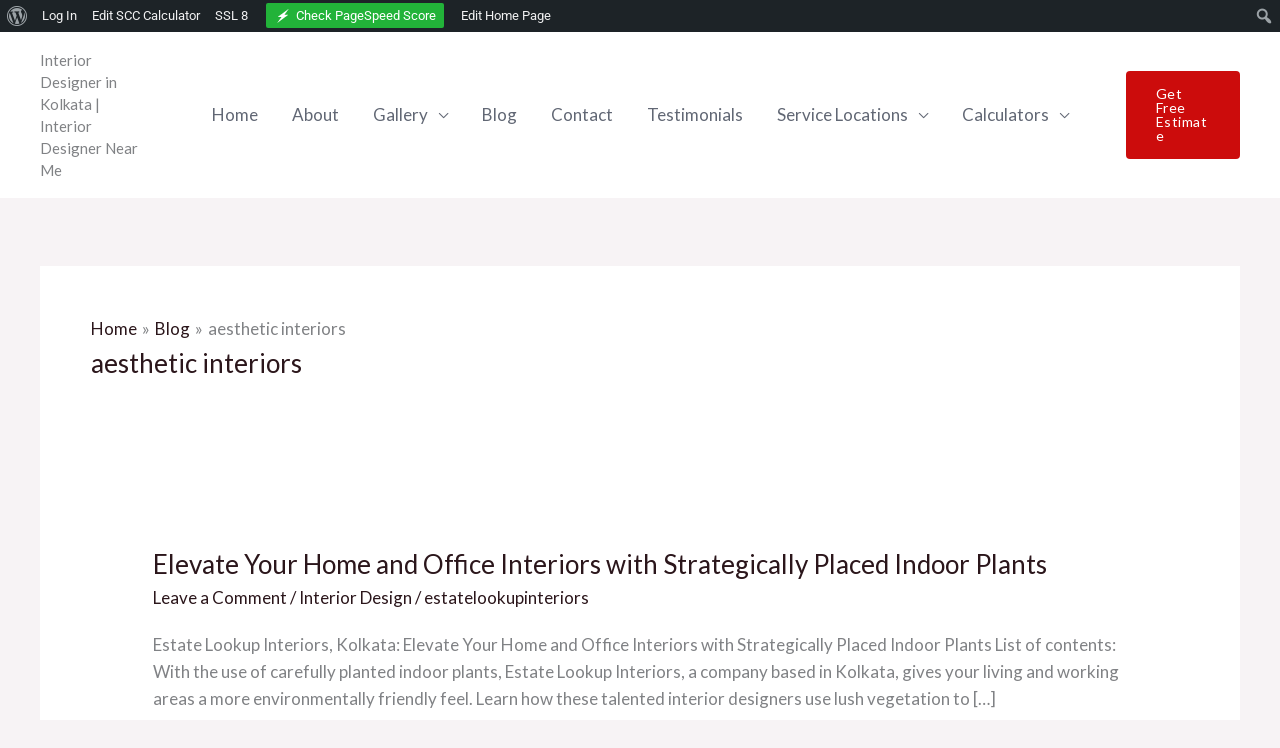

--- FILE ---
content_type: text/html; charset=UTF-8
request_url: https://estatelookupinteriors.in/tag/aesthetic-interiors/
body_size: 70358
content:

<template id="16acjkc5eRqKpsC2qCuQ"></template>
<script type="bv_inline_delayed_js" bv_unique_id="L9y1KRMCsLyFxx2GtaUv" defer="1" data-cfasync="false" bv_inline_delayed="1" async="">window.dataLayer = window.dataLayer || [];
  function gtag(){dataLayer.push(arguments);}
  gtag('js', new Date());

  gtag('config', 'G-F3H27J55SR');</script>

<!DOCTYPE html>
<html class=" optml_no_js " lang="en-US" prefix="og: https://ogp.me/ns#">
<head>
<meta name="viewport" content="width=device-width, initial-scale=1.0">
<meta name="viewport" content="width=device-width, initial-scale=1.0">
<meta charset="UTF-8">
<meta name="robots" content="follow, index, max-snippet:-1, max-video-preview:-1, max-image-preview:large"/>
<meta property="og:locale" content="en_US" />
<meta property="og:type" content="article" />
<meta property="og:title" content="aesthetic interiors Archives -" />
<meta property="og:url" content="https://estatelookupinteriors.in/tag/aesthetic-interiors/" />
<meta property="article:publisher" content="https://www.facebook.com/Estatelookupinteriors/" />
<meta property="og:image" content="https://mlfhpoh0sm7z.i.optimole.com/cb:LjIA.239/w:1600/h:1200/q:mauto/f:best/https://estatelookupinteriors.in/wp-content/uploads/2025/05/3c8881d9-273c-4d29-8866-08a8bd055ce0.jpg" />
<meta property="og:image:secure_url" content="https://mlfhpoh0sm7z.i.optimole.com/cb:LjIA.239/w:1600/h:1200/q:mauto/f:best/https://estatelookupinteriors.in/wp-content/uploads/2025/05/3c8881d9-273c-4d29-8866-08a8bd055ce0.jpg" />
<meta property="og:image:width" content="1600" />
<meta property="og:image:height" content="1200" />
<meta property="og:image:type" content="image/jpeg" />
<meta name="twitter:card" content="summary_large_image" />
<meta name="twitter:title" content="aesthetic interiors Archives -" />
<meta name="twitter:image" content="https://mlfhpoh0sm7z.i.optimole.com/cb:LjIA.239/w:1600/h:1200/q:mauto/f:best/https://estatelookupinteriors.in/wp-content/uploads/2025/05/3c8881d9-273c-4d29-8866-08a8bd055ce0.jpg" />
<meta name="twitter:label1" content="Posts" />
<meta name="twitter:data1" content="1" />
<meta name="generator" content="AMP for WP 1.1.9"/>
<meta name="generator" content="WordPress 6.9" />
<meta name="generator" content="Site Kit by Google 1.167.0" />
<meta name="viewport" content="width=device-width, initial-scale=1.0">
<meta name="viewport" content="width=device-width, initial-scale=1.0">
<meta charset="UTF-8">
<meta name="description" content="Award-winning interior designer in Kolkata with 19+ years of experience. Estate Lookup Interiors offers bespoke residential & commercial design solutions. Get a free consultation.">
<meta property="og:type" content="website">
<meta property="og:url" content="https://estatelookupinteriors.in/">
<meta property="og:title" content="Top Interior Designer in Kolkata | 19+ Years Exp. | Estate Lookup">
<meta property="og:description" content="Transform your space with Kolkata's leading interior design firm. We specialize in luxury residential and functional commercial interiors. See our portfolio.">
<meta property="og:image" content="https://mlfhpoh0sm7z.i.optimole.com/cb:LjIA.239/w:auto/h:auto/q:mauto/f:best/https://estatelookupinteriors.in/path/to/your/featured-image.jpg">
<meta property="twitter:card" content="summary_large_image">
<meta property="twitter:url" content="https://estatelookupinteriors.in/">
<meta property="twitter:title" content="Top Interior Designer in Kolkata | 19+ Years Exp. | Estate Lookup">
<meta property="twitter:description" content="Transform your space with Kolkata's leading interior design firm. We specialize in luxury residential and functional commercial interiors. See our portfolio.">
<meta property="twitter:image" content="https://mlfhpoh0sm7z.i.optimole.com/cb:LjIA.239/w:auto/h:auto/q:mauto/f:best/https://estatelookupinteriors.in/path/to/your/featured-image.jpg">




<script id="bv-lazyload-iframe" data-cfasync="false" bv-exclude="true">var __defProp=Object.defineProperty;var __name=(target,value)=>__defProp(target,"name",{value,configurable:!0});var bv_load_iframe_on_user_action=!0,bv_iframe_lazyload_events=["mousemove","click","keydown","wheel","touchmove","touchend"],bv_load_event_executed=!1,bv_user_action_performed=!1;window.addEventListener("load",()=>{bv_load_event_executed=!0,handle_lazyload_iframes()});for(const event of bv_iframe_lazyload_events)window.addEventListener(event,handle_lazyload_events,{once:!0});function handle_lazyload_events(){for(const event of bv_iframe_lazyload_events)window.removeEventListener(event,handle_lazyload_events);bv_user_action_performed=!0,handle_lazyload_iframes()}__name(handle_lazyload_events,"handle_lazyload_events");function set_iframe_element_src(iframe_element){let src_value=iframe_element.getAttribute("bv-data-src");src_value?(src_value.includes("autoplay=1")&&(src_value+="&mute=1"),iframe_element.setAttribute("src",src_value)):console.log("IFRAME_SRC_NOT_FOUND : "+entry)}__name(set_iframe_element_src,"set_iframe_element_src");function handle_lazyload_iframes(){if(!bv_load_iframe_on_user_action&&bv_load_event_executed||bv_load_iframe_on_user_action&&bv_user_action_performed&&bv_load_event_executed)if("IntersectionObserver"in window){let handleIframes2=function(entries){entries.map(entry2=>{entry2.isIntersecting&&(set_iframe_element_src(entry2.target),iframe_observer.unobserve(entry2.target))})};var handleIframes=handleIframes2;__name(handleIframes2,"handleIframes");const iframe_observer=new IntersectionObserver(handleIframes2);document.querySelectorAll(".bv-lazyload-iframe").forEach(iframe_element=>{iframe_observer.observe(iframe_element)})}else document.querySelectorAll(".bv-lazyload-iframe").forEach(iframe_element=>{set_iframe_element_src(iframe_element)})}__name(handle_lazyload_iframes,"handle_lazyload_iframes");
</script>

<script id="bv-lazyload-images" data-cfasync="false" bv-exclude="true">var __defProp=Object.defineProperty;var __name=(target,value)=>__defProp(target,"name",{value,configurable:!0});var bv_lazyload_event_listener="load",bv_lazyload_events=["mousemove","click","keydown","wheel","touchmove","touchend"],bv_use_srcset_attr=!1,bv_style_observer,img_observer,picture_lazy_observer;bv_lazyload_event_listener=="load"?window.addEventListener("load",event=>{handle_lazyload_images()}):bv_lazyload_event_listener=="readystatechange"&&document.addEventListener("readystatechange",event=>{document.readyState==="interactive"&&handle_lazyload_images()});function add_lazyload_image_event_listeners(handle_lazyload_images2){bv_lazyload_events.forEach(function(event){document.addEventListener(event,handle_lazyload_images2,!0)})}__name(add_lazyload_image_event_listeners,"add_lazyload_image_event_listeners");function remove_lazyload_image_event_listeners(){bv_lazyload_events.forEach(function(event){document.removeEventListener(event,handle_lazyload_images,!0)})}__name(remove_lazyload_image_event_listeners,"remove_lazyload_image_event_listeners");function bv_replace_lazyloaded_image_url(element2){let src_value=element2.getAttribute("bv-data-src"),srcset_value=element2.getAttribute("bv-data-srcset"),currentSrc=element2.getAttribute("src");currentSrc&&currentSrc.startsWith("data:image/svg+xml")&&(bv_use_srcset_attr&&srcset_value&&element2.setAttribute("srcset",srcset_value),src_value&&element2.setAttribute("src",src_value))}__name(bv_replace_lazyloaded_image_url,"bv_replace_lazyloaded_image_url");function bv_replace_inline_style_image_url(element2){let bv_style_attr=element2.getAttribute("bv-data-style");if(console.log(bv_style_attr),bv_style_attr){let currentStyles=element2.getAttribute("style")||"",newStyle=currentStyles+(currentStyles?";":"")+bv_style_attr;element2.setAttribute("style",newStyle)}else console.log("BV_STYLE_ATTRIBUTE_NOT_FOUND : "+entry)}__name(bv_replace_inline_style_image_url,"bv_replace_inline_style_image_url");function handleLazyloadImages(entries){entries.map(entry2=>{entry2.isIntersecting&&(bv_replace_lazyloaded_image_url(entry2.target),img_observer.unobserve(entry2.target))})}__name(handleLazyloadImages,"handleLazyloadImages");function handleOnscreenInlineStyleImages(entries){entries.map(entry2=>{entry2.isIntersecting&&(bv_replace_inline_style_image_url(entry2.target),bv_style_observer.unobserve(entry2.target))})}__name(handleOnscreenInlineStyleImages,"handleOnscreenInlineStyleImages");function handlePictureTags(entries){entries.map(entry2=>{entry2.isIntersecting&&(bv_replace_picture_tag_url(entry2.target),picture_lazy_observer.unobserve(entry2.target))})}__name(handlePictureTags,"handlePictureTags");function bv_replace_picture_tag_url(element2){const child_elements=element2.children;for(let i=0;i<child_elements.length;i++){let child_elem=child_elements[i],_srcset=child_elem.getAttribute("bv-data-srcset"),_src=child_elem.getAttribute("bv-data-src");_srcset&&child_elem.setAttribute("srcset",_srcset),_src&&child_elem.setAttribute("src",_src),bv_replace_picture_tag_url(child_elem)}}__name(bv_replace_picture_tag_url,"bv_replace_picture_tag_url"),"IntersectionObserver"in window&&(bv_style_observer=new IntersectionObserver(handleOnscreenInlineStyleImages),img_observer=new IntersectionObserver(handleLazyloadImages),picture_lazy_observer=new IntersectionObserver(handlePictureTags));function handle_lazyload_images(){"IntersectionObserver"in window?(document.querySelectorAll(".bv-lazyload-bg-style").forEach(target_element=>{bv_style_observer.observe(target_element)}),document.querySelectorAll(".bv-lazyload-tag-img").forEach(img_element=>{img_observer.observe(img_element)}),document.querySelectorAll(".bv-lazyload-picture").forEach(picture_element=>{picture_lazy_observer.observe(picture_element)})):(document.querySelectorAll(".bv-lazyload-bg-style").forEach(target_element=>{bv_replace_inline_style_image_url(target_element)}),document.querySelectorAll(".bv-lazyload-tag-img").forEach(target_element=>{bv_replace_lazyloaded_image_url(target_element)}),document.querySelectorAll(".bv-lazyload-picture").forEach(picture_element=>{bv_replace_picture_tag_url(element)}))}__name(handle_lazyload_images,"handle_lazyload_images");
</script>

<script id="bv-dl-scripts-list" data-cfasync="false" bv-exclude="true">
var scriptAttrs = [{"attrs":{"src":"https:\/\/www.googletagmanager.com\/gtag\/js?id=G-F3H27J55SR","defer":true,"data-cfasync":"false","async":false,"bv_inline_delayed":false},"bv_unique_id":"16acjkc5eRqKpsC2qCuQ","reference":0},{"attrs":{"defer":true,"data-cfasync":"false","bv_inline_delayed":true,"type":"text\/javascript","async":false},"bv_unique_id":"L9y1KRMCsLyFxx2GtaUv","reference":1},{"attrs":{"src":"https:\/\/estatelookupinteriors.in\/wp-content\/uploads\/al_opt_content\/SCRIPT\/estatelookupinteriors.in\/.\/wp-includes\/js\/jquery\/6975e089db888aeec1db815d\/6975e089db888aeec1db815d-16cb9084c573484b0cbcd8b282b41204_jquery.min.js?ver=3.7.1","id":"jquery-core-js","defer":true,"data-cfasync":"false","async":false,"bv_inline_delayed":false},"bv_unique_id":"ShWXWdbcVvSBD98gPgr6","reference":2},{"attrs":{"src":"https:\/\/estatelookupinteriors.in\/wp-content\/uploads\/al_opt_content\/SCRIPT\/estatelookupinteriors.in\/.\/wp-includes\/js\/jquery\/6975e089db888aeec1db815d\/6975e089db888aeec1db815d-9ffeb32e2d9efbf8f70caabded242267_jquery-migrate.min.js?ver=3.4.1","id":"jquery-migrate-js","defer":true,"data-cfasync":"false","async":false,"bv_inline_delayed":false},"bv_unique_id":"OU4fSShovTFhwg8JpHL8","reference":3},{"attrs":{"id":"jquery-js-after","defer":true,"data-cfasync":"false","bv_inline_delayed":true,"type":"text\/javascript","async":false},"bv_unique_id":"rQ7WUfJgWSvKOPsBcJ0A","reference":4},{"attrs":{"src":"https:\/\/estatelookupinteriors.in\/wp-content\/uploads\/al_opt_content\/SCRIPT\/estatelookupinteriors.in\/.\/wp-content\/plugins\/photo-gallery\/booster\/assets\/js\/6975e089db888aeec1db815d\/6975e089db888aeec1db815d-3fb461c1b082f494c9e0eaaafcf8bd72_circle-progress.js?ver=1.2.2","id":"twbbwg-circle-js","defer":true,"data-cfasync":"false","async":false,"bv_inline_delayed":false},"bv_unique_id":"zXs0hPdAGlBVxVlMxaqQ","reference":5},{"attrs":{"id":"twbbwg-global-js-extra","defer":true,"data-cfasync":"false","bv_inline_delayed":true,"type":"text\/javascript","async":false},"bv_unique_id":"I7vQWWYJHJMzs2pYHhDm","reference":6},{"attrs":{"src":"https:\/\/estatelookupinteriors.in\/wp-content\/uploads\/al_opt_content\/SCRIPT\/estatelookupinteriors.in\/.\/wp-content\/plugins\/photo-gallery\/booster\/assets\/js\/6975e089db888aeec1db815d\/6975e089db888aeec1db815d-2c7284f4ed47a54704650cdd9a1d5ffb_global.js?ver=1.0.0","id":"twbbwg-global-js","defer":true,"data-cfasync":"false","async":false,"bv_inline_delayed":false},"bv_unique_id":"1KRV5APeV1c4XfQ3Mb4s","reference":7},{"attrs":{"src":"https:\/\/estatelookupinteriors.in\/wp-content\/uploads\/al_opt_content\/SCRIPT\/estatelookupinteriors.in\/.\/wp-content\/themes\/astra\/assets\/js\/minified\/6975e089db888aeec1db815d\/6975e089db888aeec1db815d-f3f609a6ebd5b8fede4abc63e105a7b7_flexibility.min.js?ver=4.11.17","id":"astra-flexibility-js","defer":true,"data-cfasync":"false","async":false,"bv_inline_delayed":false},"bv_unique_id":"4uNY8KlRnNhpWDtAmXBe","reference":8},{"attrs":{"id":"astra-flexibility-js-after","defer":true,"data-cfasync":"false","bv_inline_delayed":true,"type":"text\/javascript","async":false},"bv_unique_id":"OQcTrIjk0IoCIAkdZeNz","reference":9},{"attrs":{"src":"https:\/\/estatelookupinteriors.in\/wp-content\/uploads\/al_opt_content\/SCRIPT\/estatelookupinteriors.in\/.\/wp-content\/plugins\/photo-gallery\/js\/6975e089db888aeec1db815d\/6975e089db888aeec1db815d-2ed97891e0a448815edd04a37a5d5da3_jquery.sumoselect.min.js?ver=3.4.6","id":"sumoselect-js","defer":true,"data-cfasync":"false","async":false,"bv_inline_delayed":false},"bv_unique_id":"lMuWEIX4LT12snK64aOw","reference":10},{"attrs":{"src":"https:\/\/estatelookupinteriors.in\/wp-content\/uploads\/al_opt_content\/SCRIPT\/estatelookupinteriors.in\/.\/wp-content\/plugins\/photo-gallery\/js\/6975e089db888aeec1db815d\/6975e089db888aeec1db815d-cb77e412621df9035d5216fcb6b2b755_tocca.min.js?ver=2.0.9","id":"bwg_mobile-js","defer":true,"data-cfasync":"false","async":false,"bv_inline_delayed":false},"bv_unique_id":"gLTofFF8idCoJc9d95GL","reference":11},{"attrs":{"src":"https:\/\/estatelookupinteriors.in\/wp-content\/uploads\/al_opt_content\/SCRIPT\/estatelookupinteriors.in\/.\/wp-content\/plugins\/photo-gallery\/js\/6975e089db888aeec1db815d\/6975e089db888aeec1db815d-47caf35a29f15dd5c20a41298b3586ea_jquery.mCustomScrollbar.concat.min.js?ver=3.1.5","id":"mCustomScrollbar-js","defer":true,"data-cfasync":"false","async":false,"bv_inline_delayed":false},"bv_unique_id":"GPSbrolSDBt9Z0XTb9TL","reference":12},{"attrs":{"src":"https:\/\/estatelookupinteriors.in\/wp-content\/uploads\/al_opt_content\/SCRIPT\/estatelookupinteriors.in\/.\/wp-content\/plugins\/photo-gallery\/js\/6975e089db888aeec1db815d\/6975e089db888aeec1db815d-9365b9e965c8e638a21745217e5f2d5c_jquery.fullscreen.min.js?ver=0.6.0","id":"jquery-fullscreen-js","defer":true,"data-cfasync":"false","async":false,"bv_inline_delayed":false},"bv_unique_id":"5WQ3qt2Lpfn9Snlk7Xju","reference":13},{"attrs":{"id":"bwg_frontend-js-extra","defer":true,"data-cfasync":"false","bv_inline_delayed":true,"type":"text\/javascript","async":false},"bv_unique_id":"J2hIF6PZ7PD87XYEu4rz","reference":14},{"attrs":{"src":"https:\/\/estatelookupinteriors.in\/wp-content\/uploads\/al_opt_content\/SCRIPT\/estatelookupinteriors.in\/.\/wp-content\/plugins\/photo-gallery\/js\/6975e089db888aeec1db815d\/6975e089db888aeec1db815d-0fce6c31da103bc14beb2d1dd21db78e_scripts.min.js?ver=1.8.35","id":"bwg_frontend-js","defer":true,"data-cfasync":"false","async":false,"bv_inline_delayed":false},"bv_unique_id":"CB3kGdxxVRFT0ovib3AU","reference":15},{"attrs":{"src":"https:\/\/estatelookupinteriors.in\/wp-content\/uploads\/al_opt_content\/SCRIPT\/estatelookupinteriors.in\/.\/wp-content\/plugins\/sticky-menu-or-anything-on-scroll\/assets\/js\/6975e089db888aeec1db815d\/6975e089db888aeec1db815d-eacde944439c31e08b8016a0d4c0473f_jq-sticky-anything.min.js?ver=2.1.1","id":"stickyAnythingLib-js","defer":true,"data-cfasync":"false","async":false,"bv_inline_delayed":false},"bv_unique_id":"K7djvIdoUMFs4H8E62Dv","reference":16},{"attrs":{"src":"https:\/\/estatelookupinteriors.in\/wp-content\/uploads\/al_opt_content\/SCRIPT\/estatelookupinteriors.in\/.\/wp-content\/plugins\/elementor\/assets\/lib\/font-awesome\/js\/6975e089db888aeec1db815d\/6975e089db888aeec1db815d-ef17c8ffc514d7418b4bec001b8473fb_v4-shims.min.js?ver=3.33.4","id":"font-awesome-4-shim-js","defer":true,"data-cfasync":"false","async":false,"bv_inline_delayed":false},"bv_unique_id":"4eiyID2GxXNOlGBAOvj0","reference":17},{"attrs":{"id":"optml-print-js-after","defer":true,"data-cfasync":"false","bv_inline_delayed":true,"type":"text\/javascript","async":false},"bv_unique_id":"EZB0DMOCm3dS2D70Pmfn","reference":19},{"attrs":{"src":"https:\/\/www.googletagmanager.com\/gtag\/js?id=GT-MR5FZFVP","id":"google_gtagjs-js","defer":true,"data-cfasync":"false","async":false,"bv_inline_delayed":false},"bv_unique_id":"q4V2ubMylzmDW7TM6ENY","reference":20},{"attrs":{"id":"google_gtagjs-js-after","defer":true,"data-cfasync":"false","bv_inline_delayed":true,"type":"text\/javascript","async":false},"bv_unique_id":"xMqTBo1W7gVZ3qFHVH64","reference":21},{"attrs":{"type":"text\/javascript","defer":true,"data-cfasync":"false","bv_inline_delayed":true,"async":false},"bv_unique_id":"7uPz0fFepEtfjbraWYZM","reference":22},{"attrs":{"id":"google_gtagjs","src":"https:\/\/www.googletagmanager.com\/gtag\/js?id=G-F3H27J55SR","defer":true,"data-cfasync":"false","async":false,"bv_inline_delayed":false},"bv_unique_id":"4lLEJh7S6MOgX6lVM2fW","reference":23},{"attrs":{"id":"google_gtagjs-inline","defer":true,"data-cfasync":"false","bv_inline_delayed":true,"type":"text\/javascript","async":false},"bv_unique_id":"ZI8gY6v8IKWGrf86GWQF","reference":24},{"attrs":{"type":"application\/javascript","defer":true,"data-cfasync":"false","bv_inline_delayed":true,"async":false},"bv_unique_id":"I4h0kErOd41hzen8IDm6","reference":25},{"attrs":{"defer":true,"data-cfasync":"false","bv_inline_delayed":true,"type":"text\/javascript","async":false},"bv_unique_id":"LtiscArZn5PVHaISrsqr","reference":26},{"attrs":{"src":"https:\/\/estatelookupinteriors.in\/wp-content\/uploads\/al_opt_content\/SCRIPT\/estatelookupinteriors.in\/.\/wp-content\/plugins\/optimole-wp\/assets\/build\/optimizer\/6975e089db888aeec1db815d\/6975e089db888aeec1db815d-8ae3dd59072a9b67f2feb282c8b958b0_optimizer.js?v=4.1.5","defer":true,"data-cfasync":"false","async":false,"bv_inline_delayed":false},"bv_unique_id":"VKsL42GshkRGUjrA0YVu","reference":27},{"attrs":{"id":"optmloptimizer","defer":true,"data-cfasync":"false","bv_inline_delayed":true,"type":"text\/javascript","async":false},"bv_unique_id":"CQQM6oETYeL1zzoZT3BL","reference":28},{"attrs":{"id":"essential-blocks-blocks-localize-js-extra","defer":true,"data-cfasync":"false","bv_inline_delayed":true,"type":"text\/javascript","async":false},"bv_unique_id":"jPS2csgcQSjLJXqhOkqQ","reference":29},{"attrs":{"src":"https:\/\/estatelookupinteriors.in\/wp-content\/uploads\/al_opt_content\/SCRIPT\/estatelookupinteriors.in\/.\/wp-content\/plugins\/essential-blocks\/assets\/js\/6975e089db888aeec1db815d\/6975e089db888aeec1db815d-12ce0685607bb20c416693098982bf4c_eb-blocks-localize.js?ver=417bf4cff1e2486c334c","id":"essential-blocks-blocks-localize-js","defer":true,"data-cfasync":"false","async":false,"bv_inline_delayed":false},"bv_unique_id":"ZJP6hNckTcPFk6exelYi","reference":30},{"attrs":{"src":"https:\/\/estatelookupinteriors.in\/wp-content\/uploads\/al_opt_content\/SCRIPT\/estatelookupinteriors.in\/.\/wp-includes\/js\/6975e089db888aeec1db815d\/6975e089db888aeec1db815d-08207f7088b62e6096753736b01cc13f_hoverintent-js.min.js?ver=2.2.1","id":"hoverintent-js-js","defer":true,"data-cfasync":"false","async":false,"bv_inline_delayed":false},"bv_unique_id":"CEjeGJl5AfBwQ2Lc6sFk","reference":31},{"attrs":{"src":"https:\/\/estatelookupinteriors.in\/wp-content\/uploads\/al_opt_content\/SCRIPT\/estatelookupinteriors.in\/.\/wp-includes\/js\/6975e089db888aeec1db815d\/6975e089db888aeec1db815d-9f088aeff281792829c18b3120584599_admin-bar.min.js?ver=6.9","id":"admin-bar-js","defer":true,"data-cfasync":"false","async":false,"bv_inline_delayed":false},"bv_unique_id":"0ns2W22yFBiosT9CRyxD","reference":32},{"attrs":{"id":"astra-theme-js-js-extra","defer":true,"data-cfasync":"false","bv_inline_delayed":true,"type":"text\/javascript","async":false},"bv_unique_id":"OJyL3KFYiQCkrMbX1XrA","reference":33},{"attrs":{"src":"https:\/\/estatelookupinteriors.in\/wp-content\/uploads\/al_opt_content\/SCRIPT\/estatelookupinteriors.in\/.\/wp-content\/themes\/astra\/assets\/js\/minified\/6975e089db888aeec1db815d\/6975e089db888aeec1db815d-424d1bd49a0f7bf705d9342a91c0089b_frontend.min.js?ver=4.11.17","id":"astra-theme-js-js","defer":true,"data-cfasync":"false","async":false,"bv_inline_delayed":false},"bv_unique_id":"xwl40qDdH2fTE88KyRh6","reference":34},{"attrs":{"id":"stickThis-js-extra","defer":true,"data-cfasync":"false","bv_inline_delayed":true,"type":"text\/javascript","async":false},"bv_unique_id":"1lvjxpmplccbwSrp60Rd","reference":35},{"attrs":{"src":"https:\/\/estatelookupinteriors.in\/wp-content\/uploads\/al_opt_content\/SCRIPT\/estatelookupinteriors.in\/.\/wp-content\/plugins\/sticky-menu-or-anything-on-scroll\/assets\/js\/6975e089db888aeec1db815d\/6975e089db888aeec1db815d-1383e4d0ef1c4475d3a93c24c1d5e906_stickThis.js?ver=2.1.1","id":"stickThis-js","defer":true,"data-cfasync":"false","async":false,"bv_inline_delayed":false},"bv_unique_id":"2jduE1xgOTVgeUxdJY9x","reference":36},{"attrs":{"src":"https:\/\/estatelookupinteriors.in\/wp-content\/uploads\/al_opt_content\/SCRIPT\/estatelookupinteriors.in\/.\/wp-includes\/js\/dist\/6975e089db888aeec1db815d\/6975e089db888aeec1db815d-e4bc17cc45ca91ab0f09dea134975c51_dom-ready.min.js?ver=f77871ff7694fffea381","id":"wp-dom-ready-js","defer":true,"data-cfasync":"false","async":false,"bv_inline_delayed":false},"bv_unique_id":"9SwrJRqgGLQ3q0MTXUWg","reference":37},{"attrs":{"id":"starter-templates-zip-preview-js-extra","defer":true,"data-cfasync":"false","bv_inline_delayed":true,"type":"text\/javascript","async":false},"bv_unique_id":"fyywLW1JibQlkQvIxpiQ","reference":38},{"attrs":{"src":"https:\/\/estatelookupinteriors.in\/wp-content\/uploads\/al_opt_content\/SCRIPT\/estatelookupinteriors.in\/.\/wp-content\/plugins\/astra-sites\/inc\/lib\/onboarding\/assets\/dist\/template-preview\/6975e089db888aeec1db815d\/6975e089db888aeec1db815d-a6e64218d897c667223b9729d964464f_main.js?ver=09382f635556bec359b3","id":"starter-templates-zip-preview-js","defer":true,"data-cfasync":"false","async":false,"bv_inline_delayed":false},"bv_unique_id":"TysKVKUmmY7rmcAcdR2K","reference":39},{"attrs":{"id":"rocket-browser-checker-js-after","defer":true,"data-cfasync":"false","bv_inline_delayed":true,"type":"text\/javascript","async":false},"bv_unique_id":"MArBKP9NVQDECDNLQ4RP","reference":40},{"attrs":{"id":"rocket-preload-links-js-extra","defer":true,"data-cfasync":"false","bv_inline_delayed":true,"type":"text\/javascript","async":false},"bv_unique_id":"bTRqeeIC1qBv0R3bvnND","reference":41},{"attrs":{"id":"rocket-preload-links-js-after","defer":true,"data-cfasync":"false","bv_inline_delayed":true,"type":"text\/javascript","async":false},"bv_unique_id":"pnVWBgergOLutC5Mbs6K","reference":42},{"attrs":{"src":"https:\/\/estatelookupinteriors.in\/wp-content\/uploads\/al_opt_content\/SCRIPT\/estatelookupinteriors.in\/.\/wp-includes\/js\/jquery\/ui\/6975e089db888aeec1db815d\/6975e089db888aeec1db815d-da215ae12b95b3aeeb2047667016c7f8_core.min.js?ver=1.13.3","id":"jquery-ui-core-js","defer":true,"data-cfasync":"false","async":false,"bv_inline_delayed":false},"bv_unique_id":"akgUmDzWty7gcG0Z5Gzo","reference":43},{"attrs":{"src":"https:\/\/estatelookupinteriors.in\/wp-content\/uploads\/al_opt_content\/SCRIPT\/estatelookupinteriors.in\/.\/wp-includes\/js\/dist\/6975e089db888aeec1db815d\/6975e089db888aeec1db815d-90e932bd9e62583fc494c00498cfe7f5_hooks.min.js?ver=dd5603f07f9220ed27f1","id":"wp-hooks-js","defer":true,"data-cfasync":"false","async":false,"bv_inline_delayed":false},"bv_unique_id":"QzM4tGL9jDusAYki1WmU","reference":44},{"attrs":{"id":"popup-maker-site-js-extra","defer":true,"data-cfasync":"false","bv_inline_delayed":true,"type":"text\/javascript","async":false},"bv_unique_id":"cSNIYqygunHifPsYhSlB","reference":45},{"attrs":{"src":"https:\/\/estatelookupinteriors.in\/wp-content\/uploads\/al_opt_content\/SCRIPT\/estatelookupinteriors.in\/.\/wp-content\/uploads\/pum\/6975e089db888aeec1db815d\/6975e089db888aeec1db815d-4c43a64d71a59210e8437ccb7271e07f_pum-site-scripts.js?defer&generated=1706000802&ver=1.21.5","id":"popup-maker-site-js","defer":true,"data-cfasync":"false","async":false,"bv_inline_delayed":false},"bv_unique_id":"A6fqwcJIx9QMRGk3YtVq","reference":46},{"attrs":{"src":"https:\/\/www.google.com\/recaptcha\/api.js?render=6Lf791AnAAAAAEIZRlTogxsGG7CzIKvnMjuq_pOV&ver=3.0","id":"google-recaptcha-js","defer":true,"data-cfasync":"false","async":false,"bv_inline_delayed":false},"bv_unique_id":"iRzTHvfMymd5bpOb9S18","reference":47},{"attrs":{"src":"https:\/\/estatelookupinteriors.in\/wp-content\/uploads\/al_opt_content\/SCRIPT\/estatelookupinteriors.in\/.\/wp-includes\/js\/dist\/vendor\/6975e089db888aeec1db815d\/6975e089db888aeec1db815d-291fa442589607e5f12eed1f9d250511_wp-polyfill.min.js?ver=3.15.0","id":"wp-polyfill-js","defer":true,"data-cfasync":"false","async":false,"bv_inline_delayed":false},"bv_unique_id":"j9xtmkp5Jxkrsd8tZG0i","reference":48},{"attrs":{"id":"wpcf7-recaptcha-js-before","defer":true,"data-cfasync":"false","bv_inline_delayed":true,"type":"text\/javascript","async":false},"bv_unique_id":"oip2otaKKH7BqhVe9VXn","reference":49},{"attrs":{"src":"https:\/\/estatelookupinteriors.in\/wp-content\/uploads\/al_opt_content\/SCRIPT\/estatelookupinteriors.in\/.\/wp-content\/plugins\/contact-form-7\/modules\/recaptcha\/6975e089db888aeec1db815d\/6975e089db888aeec1db815d-ec0187677793456f98473f49d9e9b95f_index.js?ver=6.1.4","id":"wpcf7-recaptcha-js","defer":true,"data-cfasync":"false","async":false,"bv_inline_delayed":false},"bv_unique_id":"tl0iiFFhJhuRBiarEnT6","reference":50},{"attrs":{"id":"eael-general-js-extra","defer":true,"data-cfasync":"false","bv_inline_delayed":true,"type":"text\/javascript","async":false},"bv_unique_id":"GmQ6H6pvQYxqrfBN1ZP4","reference":54},{"attrs":{"src":"https:\/\/estatelookupinteriors.in\/wp-content\/uploads\/al_opt_content\/SCRIPT\/estatelookupinteriors.in\/.\/wp-content\/plugins\/essential-addons-for-elementor-lite\/assets\/front-end\/js\/view\/6975e089db888aeec1db815d\/6975e089db888aeec1db815d-2dbcf7d4ee8fb0a1f97439460f0ad534_general.min.js?ver=6.5.3","id":"eael-general-js","defer":true,"data-cfasync":"false","async":false,"bv_inline_delayed":false},"bv_unique_id":"mmru08LODKAhq1hYTsv1","reference":55},{"attrs":{"src":"https:\/\/estatelookupinteriors.in\/wp-content\/uploads\/al_opt_content\/SCRIPT\/estatelookupinteriors.in\/.\/wp-content\/plugins\/wpforms-lite\/assets\/lib\/6975e089db888aeec1db815d\/6975e089db888aeec1db815d-f15265a2f8ea0a5b33d365b32582a700_jquery.validate.min.js?ver=1.21.0","id":"wpforms-validation-js","defer":true,"data-cfasync":"false","async":false,"bv_inline_delayed":false},"bv_unique_id":"fDKfXMbVDsqZTwfun8Wx","reference":56},{"attrs":{"src":"https:\/\/estatelookupinteriors.in\/wp-content\/uploads\/al_opt_content\/SCRIPT\/estatelookupinteriors.in\/.\/wp-content\/plugins\/wpforms-lite\/assets\/lib\/6975e089db888aeec1db815d\/6975e089db888aeec1db815d-84cdf2af726ea0ad5c67b7ec6479e363_mailcheck.min.js?ver=1.1.2","id":"wpforms-mailcheck-js","defer":true,"data-cfasync":"false","async":false,"bv_inline_delayed":false},"bv_unique_id":"rp7N4F8BDMqlBfYvYohn","reference":57},{"attrs":{"src":"https:\/\/estatelookupinteriors.in\/wp-content\/uploads\/al_opt_content\/SCRIPT\/estatelookupinteriors.in\/.\/wp-content\/plugins\/wpforms-lite\/assets\/lib\/6975e089db888aeec1db815d\/6975e089db888aeec1db815d-23b0d9051790b4a386f66ff1836815bc_punycode.min.js?ver=1.0.0","id":"wpforms-punycode-js","defer":true,"data-cfasync":"false","async":false,"bv_inline_delayed":false},"bv_unique_id":"MmyIL1KggCKXIEsTrrU4","reference":58},{"attrs":{"src":"https:\/\/estatelookupinteriors.in\/wp-content\/uploads\/al_opt_content\/SCRIPT\/estatelookupinteriors.in\/.\/wp-content\/plugins\/wpforms-lite\/assets\/js\/share\/6975e089db888aeec1db815d\/6975e089db888aeec1db815d-f6d4e2674cd89be5410d2e0bb310825c_utils.min.js?ver=1.9.8.7","id":"wpforms-generic-utils-js","defer":true,"data-cfasync":"false","async":false,"bv_inline_delayed":false},"bv_unique_id":"DTXCQNOEpqgclE27f8Uc","reference":59},{"attrs":{"src":"https:\/\/estatelookupinteriors.in\/wp-content\/uploads\/al_opt_content\/SCRIPT\/estatelookupinteriors.in\/.\/wp-content\/plugins\/wpforms-lite\/assets\/js\/frontend\/6975e089db888aeec1db815d\/6975e089db888aeec1db815d-51f70cfad5a328eecea12bb3fc338980_wpforms.min.js?ver=1.9.8.7","id":"wpforms-js","defer":true,"data-cfasync":"false","async":false,"bv_inline_delayed":false},"bv_unique_id":"Ojdb5Hzuc9cuo5QFlt8s","reference":60},{"attrs":{"src":"https:\/\/estatelookupinteriors.in\/wp-content\/uploads\/al_opt_content\/SCRIPT\/estatelookupinteriors.in\/.\/wp-content\/plugins\/wpforms-lite\/assets\/js\/frontend\/fields\/6975e089db888aeec1db815d\/6975e089db888aeec1db815d-7c7f814165ea7c970f8bffb2a5ff4ff8_address.min.js?ver=1.9.8.7","id":"wpforms-address-field-js","defer":true,"data-cfasync":"false","async":false,"bv_inline_delayed":false},"bv_unique_id":"hIJnAOTPLTAYwGyAYj2Z","reference":61},{"attrs":{"defer":true,"data-cfasync":"false","bv_inline_delayed":true,"type":"text\/javascript","async":false},"bv_unique_id":"YibPjMifYq8bfL1fcpCS","reference":62},{"attrs":{"type":"module","defer":true,"data-cfasync":"false","bv_inline_delayed":true,"async":false},"bv_unique_id":"BtcHdQqSIIICqo9vRZuK","reference":63},{"attrs":{"type":"text\/javascript","defer":true,"data-cfasync":"false","bv_inline_delayed":true,"async":false},"bv_unique_id":"2XtC5e4Q99cRIvYIrLz9","reference":64},{"attrs":{"defer":true,"src":"https:\/\/estatelookupinteriors.in\/wp-content\/uploads\/al_opt_content\/SCRIPT\/estatelookupinteriors.in\/.\/wp-content\/plugins\/widget-google-reviews\/assets\/js\/6975e089db888aeec1db815d\/6975e089db888aeec1db815d-9a1afd499a89e0f3713c60357db12fa2_public-main.js?ver=6.9","id":"grw-public-main-js-js","data-cfasync":"false","async":false,"bv_inline_delayed":false,"is_first_defer_element":true},"bv_unique_id":"COpzjWEiqNEeWAWh2IzI","reference":18},{"attrs":{"src":"https:\/\/estatelookupinteriors.in\/wp-content\/uploads\/al_opt_content\/SCRIPT\/estatelookupinteriors.in\/.\/wp-content\/plugins\/google-site-kit\/dist\/assets\/js\/6975e089db888aeec1db815d\/6975e089db888aeec1db815d-af5f2224f9be166297b8754f98622c4d_googlesitekit-events-provider-contact-form-7-40476021fb6e59177033.js","id":"googlesitekit-events-provider-contact-form-7-js","defer":true,"data-cfasync":"false","async":false,"bv_inline_delayed":false},"bv_unique_id":"lMv7QFLXb7JaaGWYaUio","reference":51},{"attrs":{"src":"https:\/\/estatelookupinteriors.in\/wp-content\/uploads\/al_opt_content\/SCRIPT\/estatelookupinteriors.in\/.\/wp-content\/plugins\/google-site-kit\/dist\/assets\/js\/6975e089db888aeec1db815d\/6975e089db888aeec1db815d-52169f6d22e50008b70dedcb3a4fc292_googlesitekit-events-provider-popup-maker-561440dc30d29e4d73d1.js","id":"googlesitekit-events-provider-popup-maker-js","defer":true,"data-cfasync":"false","async":false,"bv_inline_delayed":false},"bv_unique_id":"fuXfu4SfL7LQyty80y24","reference":52},{"attrs":{"src":"https:\/\/estatelookupinteriors.in\/wp-content\/uploads\/al_opt_content\/SCRIPT\/estatelookupinteriors.in\/.\/wp-content\/plugins\/google-site-kit\/dist\/assets\/js\/6975e089db888aeec1db815d\/6975e089db888aeec1db815d-4ea338388ed8aad3a1dd2a4647d937e5_googlesitekit-events-provider-wpforms-ed443a3a3d45126a22ce.js","id":"googlesitekit-events-provider-wpforms-js","defer":true,"data-cfasync":"false","async":false,"bv_inline_delayed":false},"bv_unique_id":"XHiheyktRiq0EOH3eNJt","reference":53},{"attrs":{"src":"data:text\/javascript;base64, [base64]","id":"bv-trigger-listener","type":"text\/javascript","defer":true,"async":false},"bv_unique_id":"d6fe9c24159ed4a27d224d91c70f8fdc","reference":100000000}];
</script>
<script id="bv-web-worker" type="javascript/worker" data-cfasync="false" bv-exclude="true">var __defProp=Object.defineProperty;var __name=(target,value)=>__defProp(target,"name",{value,configurable:!0});self.onmessage=function(e){var counter=e.data.fetch_urls.length;e.data.fetch_urls.forEach(function(fetch_url){loadUrl(fetch_url,function(){console.log("DONE: "+fetch_url),counter=counter-1,counter===0&&self.postMessage({status:"SUCCESS"})})})};async function loadUrl(fetch_url,callback){try{var request=new Request(fetch_url,{mode:"no-cors",redirect:"follow"});await fetch(request),callback()}catch(fetchError){console.log("Fetch Error loading URL:",fetchError);try{var xhr=new XMLHttpRequest;xhr.onerror=callback,xhr.onload=callback,xhr.responseType="blob",xhr.open("GET",fetch_url,!0),xhr.send()}catch(xhrError){console.log("XHR Error loading URL:",xhrError),callback()}}}__name(loadUrl,"loadUrl");
</script>
<script id="bv-web-worker-handler" data-cfasync="false" bv-exclude="true">var __defProp=Object.defineProperty;var __name=(target,value)=>__defProp(target,"name",{value,configurable:!0});if(typeof scriptAttrs<"u"&&Array.isArray(scriptAttrs)&&scriptAttrs.length>0){const lastElement=scriptAttrs[scriptAttrs.length-1];if(lastElement.attrs&&lastElement.attrs.id==="bv-trigger-listener"){var bv_custom_ready_state_value="loading";Object.defineProperty(document,"readyState",{get:__name(function(){return bv_custom_ready_state_value},"get"),set:__name(function(){},"set")})}}if(typeof scriptAttrs>"u"||!Array.isArray(scriptAttrs))var scriptAttrs=[];if(typeof linkStyleAttrs>"u"||!Array.isArray(linkStyleAttrs))var linkStyleAttrs=[];function isMobileDevice(){return window.innerWidth<=500}__name(isMobileDevice,"isMobileDevice");var js_dom_loaded=!1;document.addEventListener("DOMContentLoaded",()=>{js_dom_loaded=!0});const EVENTS=["mousemove","click","keydown","wheel","touchmove","touchend"];var scriptUrls=[],styleUrls=[],bvEventCalled=!1,workerFinished=!1,functionExec=!1,scriptsInjected=!1,stylesInjected=!1,bv_load_event_fired=!1,autoInjectTimerStarted=!1;const BV_AUTO_INJECT_ENABLED=!0,BV_DESKTOP_AUTO_INJECT_DELAY=1e3,BV_MOBILE_AUTO_INJECT_DELAY=1e4,BV_WORKER_TIMEOUT_DURATION=3e3;scriptAttrs.forEach((scriptAttr,index)=>{scriptAttr.attrs.src&&!scriptAttr.attrs.src.includes("data:text/javascript")&&(scriptUrls[index]=scriptAttr.attrs.src)}),linkStyleAttrs.forEach((linkAttr,index)=>{styleUrls[index]=linkAttr.attrs.href});var fetchUrls=scriptUrls.concat(styleUrls);function addEventListeners(bvEventHandler2){EVENTS.forEach(function(event){document.addEventListener(event,bvEventFired,!0),document.addEventListener(event,bvEventHandler2,!0)})}__name(addEventListeners,"addEventListeners");function removeEventListeners(){EVENTS.forEach(function(event){document.removeEventListener(event,bvEventHandler,!0)})}__name(removeEventListeners,"removeEventListeners");function bvEventFired(){bvEventCalled||(bvEventCalled=!0,workerFinished=!0)}__name(bvEventFired,"bvEventFired");function bvGetElement(attributes,element){Object.keys(attributes).forEach(function(attr){attr==="async"?element.async=attributes[attr]:attr==="innerHTML"?element.innerHTML=atob(attributes[attr]):element.setAttribute(attr,attributes[attr])})}__name(bvGetElement,"bvGetElement");function bvAddElement(attr,element){var attributes=attr.attrs;if(attributes.bv_inline_delayed){let bvScriptId=attr.bv_unique_id,bvScriptElement=document.querySelector("[bv_unique_id='"+bvScriptId+"']");bvScriptElement?(!attributes.innerHTML&&!attributes.src&&bvScriptElement.textContent.trim()!==""&&(attributes.src="data:text/javascript;base64, "+btoa(unescape(encodeURIComponent(bvScriptElement.textContent)))),bvGetElement(attributes,element),bvScriptElement.after(element)):console.log(`Script not found for ${bvScriptId}`)}else{bvGetElement(attributes,element);var templateId=attr.bv_unique_id,targetElement=document.querySelector("[id='"+templateId+"']");targetElement&&targetElement.after(element)}}__name(bvAddElement,"bvAddElement");function injectStyles(){if(stylesInjected){console.log("Styles already injected, skipping");return}stylesInjected=!0,document.querySelectorAll('style[type="bv_inline_delayed_css"], template[id]').forEach(element=>{if(element.tagName.toLowerCase()==="style"){var new_style=document.createElement("style");new_style.type="text/css",new_style.textContent=element.textContent,element.after(new_style),new_style.parentNode?element.remove():console.log("PARENT NODE NOT FOUND")}else if(element.tagName.toLowerCase()==="template"){var templateId=element.id,linkStyleAttr=linkStyleAttrs.find(attr=>attr.bv_unique_id===templateId);if(linkStyleAttr){var link=document.createElement("link");bvAddElement(linkStyleAttr,link),element.parentNode&&element.parentNode.replaceChild(link,element),console.log("EXTERNAL STYLE ADDED")}else console.log(`No linkStyleAttr found for template ID ${templateId}`)}}),linkStyleAttrs.forEach((linkStyleAttr,index)=>{console.log("STYLE ADDED");var element=document.createElement("link");bvAddElement(linkStyleAttr,element)})}__name(injectStyles,"injectStyles");function injectScripts(){if(scriptsInjected){console.log("Scripts already injected, skipping");return}scriptsInjected=!0;let last_script_element;scriptAttrs.forEach((scriptAttr,index)=>{if(bv_custom_ready_state_value==="loading"&&scriptAttr.attrs&&scriptAttr.attrs.is_first_defer_element===!0)if(last_script_element){const readyStateScript=document.createElement("script");readyStateScript.src="data:text/javascript;base64, "+btoa(unescape(encodeURIComponent("bv_custom_ready_state_value = 'interactive';"))),readyStateScript.async=!1,last_script_element.after(readyStateScript)}else bv_custom_ready_state_value="interactive",console.log('Ready state manually set to "interactive"');console.log("JS ADDED");var element=document.createElement("script");last_script_element=element,bvAddElement(scriptAttr,element)})}__name(injectScripts,"injectScripts");function bvEventHandler(){console.log("EVENT FIRED"),js_dom_loaded&&bvEventCalled&&workerFinished&&!functionExec&&(functionExec=!0,injectStyles(),injectScripts(),removeEventListeners())}__name(bvEventHandler,"bvEventHandler");function autoInjectScriptsAfterLoad(){js_dom_loaded&&workerFinished&&!scriptsInjected&&!stylesInjected&&(console.log("Auto-injecting styles and scripts after timer"),injectStyles(),injectScripts())}__name(autoInjectScriptsAfterLoad,"autoInjectScriptsAfterLoad");function startAutoInjectTimer(){if(BV_AUTO_INJECT_ENABLED&&!autoInjectTimerStarted&&bv_load_event_fired&&!bvEventCalled){autoInjectTimerStarted=!0;var delay=isMobileDevice()?BV_MOBILE_AUTO_INJECT_DELAY:BV_DESKTOP_AUTO_INJECT_DELAY;console.log("Starting auto-inject timer with delay: "+delay+"ms"),setTimeout(function(){autoInjectScriptsAfterLoad()},delay)}}__name(startAutoInjectTimer,"startAutoInjectTimer"),addEventListeners(bvEventHandler);var requestObject=window.URL||window.webkitURL,bvWorker=new Worker(requestObject.createObjectURL(new Blob([document.getElementById("bv-web-worker").textContent],{type:"text/javascript"})));bvWorker.onmessage=function(e){e.data.status==="SUCCESS"&&(console.log("WORKER_FINISHED"),workerFinished=!0,bvEventHandler(),startAutoInjectTimer())},addEventListener("load",()=>{bvEventHandler(),bv_call_fetch_urls(),bv_load_event_fired=!0});function bv_call_fetch_urls(){!bv_load_event_fired&&!workerFinished&&(bvWorker.postMessage({fetch_urls:fetchUrls}),bv_initiate_worker_timer())}__name(bv_call_fetch_urls,"bv_call_fetch_urls"),setTimeout(function(){bv_call_fetch_urls()},5e3);function bv_initiate_worker_timer(){setTimeout(function(){workerFinished||(console.log("WORKER_TIMEDOUT"),workerFinished=!0,bvWorker.terminate()),bvEventHandler(),startAutoInjectTimer()},BV_WORKER_TIMEOUT_DURATION)}__name(bv_initiate_worker_timer,"bv_initiate_worker_timer");
</script>



	<link rel="profile" href="https://gmpg.org/xfn/11"> 
	

<title>aesthetic interiors Archives -</title>

<link rel="canonical" href="https://estatelookupinteriors.in/tag/aesthetic-interiors/" />

















<link rel="amphtml" href="https://estatelookupinteriors.in/tag/aesthetic-interiors/amp/" /><link rel='dns-prefetch' href='//www.googletagmanager.com' />
<link rel='dns-prefetch' href='//fonts.googleapis.com' />
<link rel='dns-prefetch' href='//mlfhpoh0sm7z.i.optimole.com' />
<link rel='preconnect' href='https://mlfhpoh0sm7z.i.optimole.com' />
<link rel="alternate" type="application/rss+xml" title=" &raquo; Feed" href="https://estatelookupinteriors.in/feed/" />
<link rel="alternate" type="application/rss+xml" title=" &raquo; Comments Feed" href="https://estatelookupinteriors.in/comments/feed/" />
<link rel="alternate" type="application/rss+xml" title=" &raquo; aesthetic interiors Tag Feed" href="https://estatelookupinteriors.in/tag/aesthetic-interiors/feed/" />
<style id='wp-img-auto-sizes-contain-inline-css'>
img:is([sizes=auto i],[sizes^="auto," i]){contain-intrinsic-size:3000px 1500px}
/*# sourceURL=wp-img-auto-sizes-contain-inline-css */
</style>
<link rel='stylesheet' id='twb-open-sans-css' href='https://fonts.googleapis.com/css?family=Open+Sans%3A300%2C400%2C500%2C600%2C700%2C800&#038;display=swap&#038;ver=6.9' media='all' />
<link rel='stylesheet' id='twbbwg-global-css' href='https://estatelookupinteriors.in/wp-content/plugins/photo-gallery/booster/assets/css/global.css?ver=1.0.0' media='all' />
<link rel='stylesheet' id='dashicons-css' href='https://estatelookupinteriors.in/wp-includes/css/dashicons.min.css?ver=6.9' media='all' />
<link rel='stylesheet' id='admin-bar-css' href='https://estatelookupinteriors.in/wp-includes/css/admin-bar.min.css?ver=6.9' media='all' />
<style id='admin-bar-inline-css'>

		@media screen { html { margin-top: 32px !important; } }
		@media screen and ( max-width: 782px ) { html { margin-top: 46px !important; } }
	
@media print { #wpadminbar { display:none; } }
/*# sourceURL=admin-bar-inline-css */
</style>
<link rel='stylesheet' id='astra-theme-css-css' href='https://estatelookupinteriors.in/wp-content/themes/astra/assets/css/minified/frontend.min.css?ver=4.11.17' media='all' />
<style id='astra-theme-css-inline-css'>
.ast-no-sidebar .entry-content .alignfull {margin-left: calc( -50vw + 50%);margin-right: calc( -50vw + 50%);max-width: 100vw;width: 100vw;}.ast-no-sidebar .entry-content .alignwide {margin-left: calc(-41vw + 50%);margin-right: calc(-41vw + 50%);max-width: unset;width: unset;}.ast-no-sidebar .entry-content .alignfull .alignfull,.ast-no-sidebar .entry-content .alignfull .alignwide,.ast-no-sidebar .entry-content .alignwide .alignfull,.ast-no-sidebar .entry-content .alignwide .alignwide,.ast-no-sidebar .entry-content .wp-block-column .alignfull,.ast-no-sidebar .entry-content .wp-block-column .alignwide{width: 100%;margin-left: auto;margin-right: auto;}.wp-block-gallery,.blocks-gallery-grid {margin: 0;}.wp-block-separator {max-width: 100px;}.wp-block-separator.is-style-wide,.wp-block-separator.is-style-dots {max-width: none;}.entry-content .has-2-columns .wp-block-column:first-child {padding-right: 10px;}.entry-content .has-2-columns .wp-block-column:last-child {padding-left: 10px;}@media (max-width: 782px) {.entry-content .wp-block-columns .wp-block-column {flex-basis: 100%;}.entry-content .has-2-columns .wp-block-column:first-child {padding-right: 0;}.entry-content .has-2-columns .wp-block-column:last-child {padding-left: 0;}}body .entry-content .wp-block-latest-posts {margin-left: 0;}body .entry-content .wp-block-latest-posts li {list-style: none;}.ast-no-sidebar .ast-container .entry-content .wp-block-latest-posts {margin-left: 0;}.ast-header-break-point .entry-content .alignwide {margin-left: auto;margin-right: auto;}.entry-content .blocks-gallery-item img {margin-bottom: auto;}.wp-block-pullquote {border-top: 4px solid #555d66;border-bottom: 4px solid #555d66;color: #40464d;}:root{--ast-post-nav-space:0;--ast-container-default-xlg-padding:6.67em;--ast-container-default-lg-padding:5.67em;--ast-container-default-slg-padding:4.34em;--ast-container-default-md-padding:3.34em;--ast-container-default-sm-padding:6.67em;--ast-container-default-xs-padding:2.4em;--ast-container-default-xxs-padding:1.4em;--ast-code-block-background:#EEEEEE;--ast-comment-inputs-background:#FAFAFA;--ast-normal-container-width:1200px;--ast-narrow-container-width:750px;--ast-blog-title-font-weight:normal;--ast-blog-meta-weight:inherit;--ast-global-color-primary:var(--ast-global-color-5);--ast-global-color-secondary:var(--ast-global-color-4);--ast-global-color-alternate-background:var(--ast-global-color-7);--ast-global-color-subtle-background:var(--ast-global-color-6);--ast-bg-style-guide:#F8FAFC;--ast-shadow-style-guide:0px 0px 4px 0 #00000057;--ast-global-dark-bg-style:#fff;--ast-global-dark-lfs:#fbfbfb;--ast-widget-bg-color:#fafafa;--ast-wc-container-head-bg-color:#fbfbfb;--ast-title-layout-bg:#eeeeee;--ast-search-border-color:#e7e7e7;--ast-lifter-hover-bg:#e6e6e6;--ast-gallery-block-color:#000;--srfm-color-input-label:var(--ast-global-color-2);}html{font-size:106.25%;}a,.page-title{color:var(--ast-global-color-2);}a:hover,a:focus{color:#cc0c0c;}body,button,input,select,textarea,.ast-button,.ast-custom-button{font-family:'Lato',sans-serif;font-weight:400;font-size:17px;font-size:1rem;line-height:var(--ast-body-line-height,1.6em);}blockquote{color:var(--ast-global-color-3);}h1,h2,h3,h4,h5,h6,.entry-content :where(h1,h2,h3,h4,h5,h6),.site-title,.site-title a{font-family:'Montserrat',sans-serif;font-weight:700;line-height:1em;}.site-title{font-size:35px;font-size:2.0588235294118rem;display:block;}header .custom-logo-link img{max-width:125px;width:125px;}.astra-logo-svg{width:125px;}.site-header .site-description{font-size:15px;font-size:0.88235294117647rem;display:block;}.entry-title{font-size:26px;font-size:1.5294117647059rem;}.archive .ast-article-post .ast-article-inner,.blog .ast-article-post .ast-article-inner,.archive .ast-article-post .ast-article-inner:hover,.blog .ast-article-post .ast-article-inner:hover{overflow:hidden;}h1,.entry-content :where(h1){font-size:75px;font-size:4.4117647058824rem;font-family:'Montserrat',sans-serif;line-height:1.4em;}h2,.entry-content :where(h2){font-size:50px;font-size:2.9411764705882rem;font-family:'Montserrat',sans-serif;line-height:1.3em;}h3,.entry-content :where(h3){font-size:32px;font-size:1.8823529411765rem;font-family:'Montserrat',sans-serif;line-height:1.3em;}h4,.entry-content :where(h4){font-size:20px;font-size:1.1764705882353rem;line-height:1.2em;font-family:'Montserrat',sans-serif;}h5,.entry-content :where(h5){font-size:18px;font-size:1.0588235294118rem;line-height:1.2em;font-family:'Montserrat',sans-serif;}h6,.entry-content :where(h6){font-size:15px;font-size:0.88235294117647rem;line-height:1.25em;font-family:'Montserrat',sans-serif;}::selection{background-color:var(--ast-global-color-0);color:#ffffff;}body,h1,h2,h3,h4,h5,h6,.entry-title a,.entry-content :where(h1,h2,h3,h4,h5,h6){color:var(--ast-global-color-3);}.tagcloud a:hover,.tagcloud a:focus,.tagcloud a.current-item{color:#ffffff;border-color:var(--ast-global-color-2);background-color:var(--ast-global-color-2);}input:focus,input[type="text"]:focus,input[type="email"]:focus,input[type="url"]:focus,input[type="password"]:focus,input[type="reset"]:focus,input[type="search"]:focus,textarea:focus{border-color:var(--ast-global-color-2);}input[type="radio"]:checked,input[type=reset],input[type="checkbox"]:checked,input[type="checkbox"]:hover:checked,input[type="checkbox"]:focus:checked,input[type=range]::-webkit-slider-thumb{border-color:var(--ast-global-color-2);background-color:var(--ast-global-color-2);box-shadow:none;}.site-footer a:hover + .post-count,.site-footer a:focus + .post-count{background:var(--ast-global-color-2);border-color:var(--ast-global-color-2);}.single .nav-links .nav-previous,.single .nav-links .nav-next{color:var(--ast-global-color-2);}.entry-meta,.entry-meta *{line-height:1.45;color:var(--ast-global-color-2);}.entry-meta a:not(.ast-button):hover,.entry-meta a:not(.ast-button):hover *,.entry-meta a:not(.ast-button):focus,.entry-meta a:not(.ast-button):focus *,.page-links > .page-link,.page-links .page-link:hover,.post-navigation a:hover{color:#cc0c0c;}#cat option,.secondary .calendar_wrap thead a,.secondary .calendar_wrap thead a:visited{color:var(--ast-global-color-2);}.secondary .calendar_wrap #today,.ast-progress-val span{background:var(--ast-global-color-2);}.secondary a:hover + .post-count,.secondary a:focus + .post-count{background:var(--ast-global-color-2);border-color:var(--ast-global-color-2);}.calendar_wrap #today > a{color:#ffffff;}.page-links .page-link,.single .post-navigation a{color:var(--ast-global-color-2);}.ast-search-menu-icon .search-form button.search-submit{padding:0 4px;}.ast-search-menu-icon form.search-form{padding-right:0;}.ast-search-menu-icon.slide-search input.search-field{width:0;}.ast-header-search .ast-search-menu-icon.ast-dropdown-active .search-form,.ast-header-search .ast-search-menu-icon.ast-dropdown-active .search-field:focus{transition:all 0.2s;}.search-form input.search-field:focus{outline:none;}.widget-title,.widget .wp-block-heading{font-size:24px;font-size:1.4117647058824rem;color:var(--ast-global-color-3);}.ast-search-menu-icon.slide-search a:focus-visible:focus-visible,.astra-search-icon:focus-visible,#close:focus-visible,a:focus-visible,.ast-menu-toggle:focus-visible,.site .skip-link:focus-visible,.wp-block-loginout input:focus-visible,.wp-block-search.wp-block-search__button-inside .wp-block-search__inside-wrapper,.ast-header-navigation-arrow:focus-visible,.ast-orders-table__row .ast-orders-table__cell:focus-visible,a#ast-apply-coupon:focus-visible,#ast-apply-coupon:focus-visible,#close:focus-visible,.button.search-submit:focus-visible,#search_submit:focus,.normal-search:focus-visible,.ast-header-account-wrap:focus-visible,.astra-cart-drawer-close:focus,.ast-single-variation:focus,.ast-button:focus{outline-style:dotted;outline-color:inherit;outline-width:thin;}input:focus,input[type="text"]:focus,input[type="email"]:focus,input[type="url"]:focus,input[type="password"]:focus,input[type="reset"]:focus,input[type="search"]:focus,input[type="number"]:focus,textarea:focus,.wp-block-search__input:focus,[data-section="section-header-mobile-trigger"] .ast-button-wrap .ast-mobile-menu-trigger-minimal:focus,.ast-mobile-popup-drawer.active .menu-toggle-close:focus,#ast-scroll-top:focus,#coupon_code:focus,#ast-coupon-code:focus{border-style:dotted;border-color:inherit;border-width:thin;}input{outline:none;}.site-logo-img img{ transition:all 0.2s linear;}body .ast-oembed-container *{position:absolute;top:0;width:100%;height:100%;left:0;}body .wp-block-embed-pocket-casts .ast-oembed-container *{position:unset;}.ast-single-post-featured-section + article {margin-top: 2em;}.site-content .ast-single-post-featured-section img {width: 100%;overflow: hidden;object-fit: cover;}.site > .ast-single-related-posts-container {margin-top: 0;}@media (min-width: 922px) {.ast-desktop .ast-container--narrow {max-width: var(--ast-narrow-container-width);margin: 0 auto;}}@media (max-width:921.9px){#ast-desktop-header{display:none;}}@media (min-width:922px){#ast-mobile-header{display:none;}}.wp-block-buttons.aligncenter{justify-content:center;}@media (min-width:1200px){.ast-separate-container.ast-right-sidebar .entry-content .wp-block-image.alignfull,.ast-separate-container.ast-left-sidebar .entry-content .wp-block-image.alignfull,.ast-separate-container.ast-right-sidebar .entry-content .wp-block-cover.alignfull,.ast-separate-container.ast-left-sidebar .entry-content .wp-block-cover.alignfull{margin-left:-6.67em;margin-right:-6.67em;max-width:unset;width:unset;}.ast-separate-container.ast-right-sidebar .entry-content .wp-block-image.alignwide,.ast-separate-container.ast-left-sidebar .entry-content .wp-block-image.alignwide,.ast-separate-container.ast-right-sidebar .entry-content .wp-block-cover.alignwide,.ast-separate-container.ast-left-sidebar .entry-content .wp-block-cover.alignwide{margin-left:-20px;margin-right:-20px;max-width:unset;width:unset;}}@media (min-width:1200px){.wp-block-group .has-background{padding:20px;}}@media (min-width:1200px){.ast-no-sidebar.ast-separate-container .entry-content .wp-block-group.alignwide,.ast-no-sidebar.ast-separate-container .entry-content .wp-block-cover.alignwide{margin-left:-20px;margin-right:-20px;padding-left:20px;padding-right:20px;}.ast-no-sidebar.ast-separate-container .entry-content .wp-block-cover.alignfull,.ast-no-sidebar.ast-separate-container .entry-content .wp-block-group.alignfull{margin-left:-6.67em;margin-right:-6.67em;padding-left:6.67em;padding-right:6.67em;}}@media (min-width:1200px){.wp-block-cover-image.alignwide .wp-block-cover__inner-container,.wp-block-cover.alignwide .wp-block-cover__inner-container,.wp-block-cover-image.alignfull .wp-block-cover__inner-container,.wp-block-cover.alignfull .wp-block-cover__inner-container{width:100%;}}.wp-block-image.aligncenter{margin-left:auto;margin-right:auto;}.wp-block-table.aligncenter{margin-left:auto;margin-right:auto;}.wp-block-buttons .wp-block-button.is-style-outline .wp-block-button__link.wp-element-button,.ast-outline-button,.wp-block-uagb-buttons-child .uagb-buttons-repeater.ast-outline-button{border-top-width:2px;border-right-width:2px;border-bottom-width:2px;border-left-width:2px;font-family:inherit;font-weight:500;font-size:14px;font-size:0.82352941176471rem;line-height:1em;border-top-left-radius:4px;border-top-right-radius:4px;border-bottom-right-radius:4px;border-bottom-left-radius:4px;}.wp-block-button.is-style-outline .wp-block-button__link:hover,.wp-block-buttons .wp-block-button.is-style-outline .wp-block-button__link:focus,.wp-block-buttons .wp-block-button.is-style-outline > .wp-block-button__link:not(.has-text-color):hover,.wp-block-buttons .wp-block-button.wp-block-button__link.is-style-outline:not(.has-text-color):hover,.ast-outline-button:hover,.ast-outline-button:focus,.wp-block-uagb-buttons-child .uagb-buttons-repeater.ast-outline-button:hover,.wp-block-uagb-buttons-child .uagb-buttons-repeater.ast-outline-button:focus{background-color:#535965;}.wp-block-button .wp-block-button__link.wp-element-button.is-style-outline:not(.has-background),.wp-block-button.is-style-outline>.wp-block-button__link.wp-element-button:not(.has-background),.ast-outline-button{background-color:transparent;}.entry-content[data-ast-blocks-layout] > figure{margin-bottom:1em;}.elementor-widget-container .elementor-loop-container .e-loop-item[data-elementor-type="loop-item"]{width:100%;}@media (max-width:921px){.ast-left-sidebar #content > .ast-container{display:flex;flex-direction:column-reverse;width:100%;}.ast-separate-container .ast-article-post,.ast-separate-container .ast-article-single{padding:1.5em 2.14em;}.ast-author-box img.avatar{margin:20px 0 0 0;}}@media (min-width:922px){.ast-separate-container.ast-right-sidebar #primary,.ast-separate-container.ast-left-sidebar #primary{border:0;}.search-no-results.ast-separate-container #primary{margin-bottom:4em;}}.elementor-widget-button .elementor-button{border-style:solid;text-decoration:none;border-top-width:0px;border-right-width:0px;border-left-width:0px;border-bottom-width:0px;}body .elementor-button.elementor-size-sm,body .elementor-button.elementor-size-xs,body .elementor-button.elementor-size-md,body .elementor-button.elementor-size-lg,body .elementor-button.elementor-size-xl,body .elementor-button{border-top-left-radius:4px;border-top-right-radius:4px;border-bottom-right-radius:4px;border-bottom-left-radius:4px;padding-top:16px;padding-right:30px;padding-bottom:16px;padding-left:30px;}.elementor-widget-button .elementor-button{border-color:var(--ast-global-color-0);background-color:var(--ast-global-color-0);}.elementor-widget-button .elementor-button:hover,.elementor-widget-button .elementor-button:focus{color:#ffffff;background-color:#535965;border-color:#535965;}.wp-block-button .wp-block-button__link ,.elementor-widget-button .elementor-button,.elementor-widget-button .elementor-button:visited{color:#ffffff;}.elementor-widget-button .elementor-button{font-weight:500;font-size:14px;font-size:0.82352941176471rem;line-height:1em;letter-spacing:0.5px;}body .elementor-button.elementor-size-sm,body .elementor-button.elementor-size-xs,body .elementor-button.elementor-size-md,body .elementor-button.elementor-size-lg,body .elementor-button.elementor-size-xl,body .elementor-button{font-size:14px;font-size:0.82352941176471rem;}.wp-block-button .wp-block-button__link:hover,.wp-block-button .wp-block-button__link:focus{color:#ffffff;background-color:#535965;border-color:#535965;}.elementor-widget-heading h1.elementor-heading-title{line-height:1.4em;}.elementor-widget-heading h2.elementor-heading-title{line-height:1.3em;}.elementor-widget-heading h3.elementor-heading-title{line-height:1.3em;}.elementor-widget-heading h4.elementor-heading-title{line-height:1.2em;}.elementor-widget-heading h5.elementor-heading-title{line-height:1.2em;}.elementor-widget-heading h6.elementor-heading-title{line-height:1.25em;}.wp-block-button .wp-block-button__link{border-style:solid;border-top-width:0px;border-right-width:0px;border-left-width:0px;border-bottom-width:0px;border-color:var(--ast-global-color-0);background-color:var(--ast-global-color-0);color:#ffffff;font-family:inherit;font-weight:500;line-height:1em;letter-spacing:0.5px;font-size:14px;font-size:0.82352941176471rem;border-top-left-radius:4px;border-top-right-radius:4px;border-bottom-right-radius:4px;border-bottom-left-radius:4px;padding-top:16px;padding-right:30px;padding-bottom:16px;padding-left:30px;}.menu-toggle,button,.ast-button,.ast-custom-button,.button,input#submit,input[type="button"],input[type="submit"],input[type="reset"]{border-style:solid;border-top-width:0px;border-right-width:0px;border-left-width:0px;border-bottom-width:0px;color:#ffffff;border-color:var(--ast-global-color-0);background-color:var(--ast-global-color-0);padding-top:16px;padding-right:30px;padding-bottom:16px;padding-left:30px;font-family:inherit;font-weight:500;font-size:14px;font-size:0.82352941176471rem;line-height:1em;letter-spacing:0.5px;border-top-left-radius:4px;border-top-right-radius:4px;border-bottom-right-radius:4px;border-bottom-left-radius:4px;}button:focus,.menu-toggle:hover,button:hover,.ast-button:hover,.ast-custom-button:hover .button:hover,.ast-custom-button:hover ,input[type=reset]:hover,input[type=reset]:focus,input#submit:hover,input#submit:focus,input[type="button"]:hover,input[type="button"]:focus,input[type="submit"]:hover,input[type="submit"]:focus{color:#ffffff;background-color:#535965;border-color:#535965;}@media (max-width:921px){.ast-mobile-header-stack .main-header-bar .ast-search-menu-icon{display:inline-block;}.ast-header-break-point.ast-header-custom-item-outside .ast-mobile-header-stack .main-header-bar .ast-search-icon{margin:0;}.ast-comment-avatar-wrap img{max-width:2.5em;}.ast-comment-meta{padding:0 1.8888em 1.3333em;}.ast-separate-container .ast-comment-list li.depth-1{padding:1.5em 2.14em;}.ast-separate-container .comment-respond{padding:2em 2.14em;}}@media (min-width:544px){.ast-container{max-width:100%;}}@media (max-width:544px){.ast-separate-container .ast-article-post,.ast-separate-container .ast-article-single,.ast-separate-container .comments-title,.ast-separate-container .ast-archive-description{padding:1.5em 1em;}.ast-separate-container #content .ast-container{padding-left:0.54em;padding-right:0.54em;}.ast-separate-container .ast-comment-list .bypostauthor{padding:.5em;}.ast-search-menu-icon.ast-dropdown-active .search-field{width:170px;}} #ast-mobile-header .ast-site-header-cart-li a{pointer-events:none;}body,.ast-separate-container{background-color:var(--ast-global-color-4);background-image:none;}.ast-no-sidebar.ast-separate-container .entry-content .alignfull {margin-left: -6.67em;margin-right: -6.67em;width: auto;}@media (max-width: 1200px) {.ast-no-sidebar.ast-separate-container .entry-content .alignfull {margin-left: -2.4em;margin-right: -2.4em;}}@media (max-width: 768px) {.ast-no-sidebar.ast-separate-container .entry-content .alignfull {margin-left: -2.14em;margin-right: -2.14em;}}@media (max-width: 544px) {.ast-no-sidebar.ast-separate-container .entry-content .alignfull {margin-left: -1em;margin-right: -1em;}}.ast-no-sidebar.ast-separate-container .entry-content .alignwide {margin-left: -20px;margin-right: -20px;}.ast-no-sidebar.ast-separate-container .entry-content .wp-block-column .alignfull,.ast-no-sidebar.ast-separate-container .entry-content .wp-block-column .alignwide {margin-left: auto;margin-right: auto;width: 100%;}@media (max-width:921px){.site-title{display:block;}.site-header .site-description{display:block;}h1,.entry-content :where(h1){font-size:45px;}h2,.entry-content :where(h2){font-size:32px;}h3,.entry-content :where(h3){font-size:25px;}}@media (max-width:544px){.site-title{display:block;}.site-header .site-description{display:block;}h1,.entry-content :where(h1){font-size:30px;}h2,.entry-content :where(h2){font-size:23px;}h3,.entry-content :where(h3){font-size:20px;}header .custom-logo-link img,.ast-header-break-point .site-branding img,.ast-header-break-point .custom-logo-link img{max-width:95px;width:95px;}.astra-logo-svg{width:95px;}.ast-header-break-point .site-logo-img .custom-mobile-logo-link img{max-width:95px;}}@media (max-width:921px){html{font-size:96.9%;}}@media (max-width:544px){html{font-size:96.9%;}}@media (min-width:922px){.ast-container{max-width:1240px;}}@font-face {font-family: "Astra";src: url(https://estatelookupinteriors.in/wp-content/themes/astra/assets/fonts/astra.woff) format("woff"),url(https://estatelookupinteriors.in/wp-content/themes/astra/assets/fonts/astra.ttf) format("truetype"),url(https://estatelookupinteriors.in/wp-content/themes/astra/assets/fonts/astra.svg#astra) format("svg");font-weight: normal;font-style: normal;font-display: fallback;}.ast-blog-layout-classic-grid .ast-article-inner{box-shadow:0px 6px 15px -2px rgba(16,24,40,0.05);}.ast-separate-container .ast-blog-layout-classic-grid .ast-article-inner,.ast-plain-container .ast-blog-layout-classic-grid .ast-article-inner{height:100%;}.ast-blog-layout-6-grid .ast-blog-featured-section:before { content: ""; }.cat-links.badge a,.tags-links.badge a {padding: 4px 8px;border-radius: 3px;font-weight: 400;}.cat-links.underline a,.tags-links.underline a{text-decoration: underline;}@media (min-width:922px){.main-header-menu .sub-menu .menu-item.ast-left-align-sub-menu:hover > .sub-menu,.main-header-menu .sub-menu .menu-item.ast-left-align-sub-menu.focus > .sub-menu{margin-left:-0px;}}.site .comments-area{padding-bottom:3em;}.astra-icon-down_arrow::after {content: "\e900";font-family: Astra;}.astra-icon-close::after {content: "\e5cd";font-family: Astra;}.astra-icon-drag_handle::after {content: "\e25d";font-family: Astra;}.astra-icon-format_align_justify::after {content: "\e235";font-family: Astra;}.astra-icon-menu::after {content: "\e5d2";font-family: Astra;}.astra-icon-reorder::after {content: "\e8fe";font-family: Astra;}.astra-icon-search::after {content: "\e8b6";font-family: Astra;}.astra-icon-zoom_in::after {content: "\e56b";font-family: Astra;}.astra-icon-check-circle::after {content: "\e901";font-family: Astra;}.astra-icon-shopping-cart::after {content: "\f07a";font-family: Astra;}.astra-icon-shopping-bag::after {content: "\f290";font-family: Astra;}.astra-icon-shopping-basket::after {content: "\f291";font-family: Astra;}.astra-icon-circle-o::after {content: "\e903";font-family: Astra;}.astra-icon-certificate::after {content: "\e902";font-family: Astra;}blockquote {padding: 1.2em;}:root .has-ast-global-color-0-color{color:var(--ast-global-color-0);}:root .has-ast-global-color-0-background-color{background-color:var(--ast-global-color-0);}:root .wp-block-button .has-ast-global-color-0-color{color:var(--ast-global-color-0);}:root .wp-block-button .has-ast-global-color-0-background-color{background-color:var(--ast-global-color-0);}:root .has-ast-global-color-1-color{color:var(--ast-global-color-1);}:root .has-ast-global-color-1-background-color{background-color:var(--ast-global-color-1);}:root .wp-block-button .has-ast-global-color-1-color{color:var(--ast-global-color-1);}:root .wp-block-button .has-ast-global-color-1-background-color{background-color:var(--ast-global-color-1);}:root .has-ast-global-color-2-color{color:var(--ast-global-color-2);}:root .has-ast-global-color-2-background-color{background-color:var(--ast-global-color-2);}:root .wp-block-button .has-ast-global-color-2-color{color:var(--ast-global-color-2);}:root .wp-block-button .has-ast-global-color-2-background-color{background-color:var(--ast-global-color-2);}:root .has-ast-global-color-3-color{color:var(--ast-global-color-3);}:root .has-ast-global-color-3-background-color{background-color:var(--ast-global-color-3);}:root .wp-block-button .has-ast-global-color-3-color{color:var(--ast-global-color-3);}:root .wp-block-button .has-ast-global-color-3-background-color{background-color:var(--ast-global-color-3);}:root .has-ast-global-color-4-color{color:var(--ast-global-color-4);}:root .has-ast-global-color-4-background-color{background-color:var(--ast-global-color-4);}:root .wp-block-button .has-ast-global-color-4-color{color:var(--ast-global-color-4);}:root .wp-block-button .has-ast-global-color-4-background-color{background-color:var(--ast-global-color-4);}:root .has-ast-global-color-5-color{color:var(--ast-global-color-5);}:root .has-ast-global-color-5-background-color{background-color:var(--ast-global-color-5);}:root .wp-block-button .has-ast-global-color-5-color{color:var(--ast-global-color-5);}:root .wp-block-button .has-ast-global-color-5-background-color{background-color:var(--ast-global-color-5);}:root .has-ast-global-color-6-color{color:var(--ast-global-color-6);}:root .has-ast-global-color-6-background-color{background-color:var(--ast-global-color-6);}:root .wp-block-button .has-ast-global-color-6-color{color:var(--ast-global-color-6);}:root .wp-block-button .has-ast-global-color-6-background-color{background-color:var(--ast-global-color-6);}:root .has-ast-global-color-7-color{color:var(--ast-global-color-7);}:root .has-ast-global-color-7-background-color{background-color:var(--ast-global-color-7);}:root .wp-block-button .has-ast-global-color-7-color{color:var(--ast-global-color-7);}:root .wp-block-button .has-ast-global-color-7-background-color{background-color:var(--ast-global-color-7);}:root .has-ast-global-color-8-color{color:var(--ast-global-color-8);}:root .has-ast-global-color-8-background-color{background-color:var(--ast-global-color-8);}:root .wp-block-button .has-ast-global-color-8-color{color:var(--ast-global-color-8);}:root .wp-block-button .has-ast-global-color-8-background-color{background-color:var(--ast-global-color-8);}:root{--ast-global-color-0:#cc0c0c;--ast-global-color-1:#cc0c0c;--ast-global-color-2:#2B161B;--ast-global-color-3:#616774;--ast-global-color-4:#F7F3F5;--ast-global-color-5:#FFFFFF;--ast-global-color-6:#000000;--ast-global-color-7:#6c7483;--ast-global-color-8:#F6F7F8;}:root {--ast-border-color : #dddddd;}.ast-archive-entry-banner {-js-display: flex;display: flex;flex-direction: column;justify-content: center;text-align: center;position: relative;background: var(--ast-title-layout-bg);}.ast-archive-entry-banner[data-banner-width-type="custom"] {margin: 0 auto;width: 100%;}.ast-archive-entry-banner[data-banner-layout="layout-1"] {background: inherit;padding: 20px 0;text-align: left;}body.archive .ast-archive-description{max-width:1200px;width:100%;text-align:left;padding-top:3em;padding-right:3em;padding-bottom:3em;padding-left:3em;}body.archive .ast-archive-description .ast-archive-title,body.archive .ast-archive-description .ast-archive-title *{font-size:26px;font-size:1.5294117647059rem;}body.archive .ast-archive-description > *:not(:last-child){margin-bottom:10px;}@media (max-width:921px){body.archive .ast-archive-description{text-align:left;}}@media (max-width:544px){body.archive .ast-archive-description{text-align:left;}}.ast-breadcrumbs .trail-browse,.ast-breadcrumbs .trail-items,.ast-breadcrumbs .trail-items li{display:inline-block;margin:0;padding:0;border:none;background:inherit;text-indent:0;text-decoration:none;}.ast-breadcrumbs .trail-browse{font-size:inherit;font-style:inherit;font-weight:inherit;color:inherit;}.ast-breadcrumbs .trail-items{list-style:none;}.trail-items li::after{padding:0 0.3em;content:"\00bb";}.trail-items li:last-of-type::after{display:none;}.trail-items li::after{content:"\00bb";}.ast-default-menu-enable.ast-main-header-nav-open.ast-header-break-point .main-header-bar.ast-header-breadcrumb,.ast-main-header-nav-open .main-header-bar.ast-header-breadcrumb{padding-top:1em;padding-bottom:1em;}.ast-header-break-point .main-header-bar.ast-header-breadcrumb{border-bottom-width:1px;border-bottom-color:#eaeaea;border-bottom-style:solid;}.ast-breadcrumbs-wrapper{line-height:1.4;}.ast-breadcrumbs-wrapper .rank-math-breadcrumb p{margin-bottom:0px;}.ast-breadcrumbs-wrapper{display:block;width:100%;}h1,h2,h3,h4,h5,h6,.entry-content :where(h1,h2,h3,h4,h5,h6){color:var(--ast-global-color-2);}@media (max-width:921px){.ast-builder-grid-row-container.ast-builder-grid-row-tablet-3-firstrow .ast-builder-grid-row > *:first-child,.ast-builder-grid-row-container.ast-builder-grid-row-tablet-3-lastrow .ast-builder-grid-row > *:last-child{grid-column:1 / -1;}}@media (max-width:544px){.ast-builder-grid-row-container.ast-builder-grid-row-mobile-3-firstrow .ast-builder-grid-row > *:first-child,.ast-builder-grid-row-container.ast-builder-grid-row-mobile-3-lastrow .ast-builder-grid-row > *:last-child{grid-column:1 / -1;}}.ast-builder-layout-element[data-section="title_tagline"]{display:flex;}@media (max-width:921px){.ast-header-break-point .ast-builder-layout-element[data-section="title_tagline"]{display:flex;}}@media (max-width:544px){.ast-header-break-point .ast-builder-layout-element[data-section="title_tagline"]{display:flex;}}[data-section*="section-hb-button-"] .menu-link{display:none;}.ast-header-button-1[data-section="section-hb-button-1"]{display:flex;}@media (max-width:921px){.ast-header-break-point .ast-header-button-1[data-section="section-hb-button-1"]{display:none;}}@media (max-width:544px){.ast-header-break-point .ast-header-button-1[data-section="section-hb-button-1"]{display:none;}}.ast-builder-menu-1{font-family:inherit;font-weight:inherit;}.ast-builder-menu-1 .menu-item > .menu-link{color:var(--ast-global-color-3);}.ast-builder-menu-1 .menu-item > .ast-menu-toggle{color:var(--ast-global-color-3);}.ast-builder-menu-1 .menu-item:hover > .menu-link,.ast-builder-menu-1 .inline-on-mobile .menu-item:hover > .ast-menu-toggle{color:var(--ast-global-color-1);}.ast-builder-menu-1 .menu-item:hover > .ast-menu-toggle{color:var(--ast-global-color-1);}.ast-builder-menu-1 .menu-item.current-menu-item > .menu-link,.ast-builder-menu-1 .inline-on-mobile .menu-item.current-menu-item > .ast-menu-toggle,.ast-builder-menu-1 .current-menu-ancestor > .menu-link{color:var(--ast-global-color-1);}.ast-builder-menu-1 .menu-item.current-menu-item > .ast-menu-toggle{color:var(--ast-global-color-1);}.ast-builder-menu-1 .sub-menu,.ast-builder-menu-1 .inline-on-mobile .sub-menu{border-top-width:2px;border-bottom-width:0px;border-right-width:0px;border-left-width:0px;border-color:var(--ast-global-color-0);border-style:solid;}.ast-builder-menu-1 .sub-menu .sub-menu{top:-2px;}.ast-builder-menu-1 .main-header-menu > .menu-item > .sub-menu,.ast-builder-menu-1 .main-header-menu > .menu-item > .astra-full-megamenu-wrapper{margin-top:0px;}.ast-desktop .ast-builder-menu-1 .main-header-menu > .menu-item > .sub-menu:before,.ast-desktop .ast-builder-menu-1 .main-header-menu > .menu-item > .astra-full-megamenu-wrapper:before{height:calc( 0px + 2px + 5px );}.ast-desktop .ast-builder-menu-1 .menu-item .sub-menu .menu-link{border-style:none;}@media (max-width:921px){.ast-header-break-point .ast-builder-menu-1 .menu-item.menu-item-has-children > .ast-menu-toggle{top:0;}.ast-builder-menu-1 .inline-on-mobile .menu-item.menu-item-has-children > .ast-menu-toggle{right:-15px;}.ast-builder-menu-1 .menu-item-has-children > .menu-link:after{content:unset;}.ast-builder-menu-1 .main-header-menu > .menu-item > .sub-menu,.ast-builder-menu-1 .main-header-menu > .menu-item > .astra-full-megamenu-wrapper{margin-top:0;}.ast-builder-menu-1 .main-header-menu,.ast-builder-menu-1 .main-header-menu .sub-menu{background-color:var(--ast-global-color-4);background-image:none;}}@media (max-width:544px){.ast-header-break-point .ast-builder-menu-1 .menu-item.menu-item-has-children > .ast-menu-toggle{top:0;}.ast-builder-menu-1 .main-header-menu > .menu-item > .sub-menu,.ast-builder-menu-1 .main-header-menu > .menu-item > .astra-full-megamenu-wrapper{margin-top:0;}}.ast-builder-menu-1{display:flex;}@media (max-width:921px){.ast-header-break-point .ast-builder-menu-1{display:flex;}}@media (max-width:544px){.ast-header-break-point .ast-builder-menu-1{display:flex;}}.ast-desktop .ast-menu-hover-style-underline > .menu-item > .menu-link:before,.ast-desktop .ast-menu-hover-style-overline > .menu-item > .menu-link:before {content: "";position: absolute;width: 100%;right: 50%;height: 1px;background-color: transparent;transform: scale(0,0) translate(-50%,0);transition: transform .3s ease-in-out,color .0s ease-in-out;}.ast-desktop .ast-menu-hover-style-underline > .menu-item:hover > .menu-link:before,.ast-desktop .ast-menu-hover-style-overline > .menu-item:hover > .menu-link:before {width: calc(100% - 1.2em);background-color: currentColor;transform: scale(1,1) translate(50%,0);}.ast-desktop .ast-menu-hover-style-underline > .menu-item > .menu-link:before {bottom: 0;}.ast-desktop .ast-menu-hover-style-overline > .menu-item > .menu-link:before {top: 0;}.ast-desktop .ast-menu-hover-style-zoom > .menu-item > .menu-link:hover {transition: all .3s ease;transform: scale(1.2);}.site-below-footer-wrap{padding-top:20px;padding-bottom:20px;}.site-below-footer-wrap[data-section="section-below-footer-builder"]{background-color:var(--ast-global-color-4);background-image:none;min-height:80px;border-style:solid;border-width:0px;border-top-width:1px;border-top-color:#e5e5e5;}.site-below-footer-wrap[data-section="section-below-footer-builder"] .ast-builder-grid-row{max-width:1200px;min-height:80px;margin-left:auto;margin-right:auto;}.site-below-footer-wrap[data-section="section-below-footer-builder"] .ast-builder-grid-row,.site-below-footer-wrap[data-section="section-below-footer-builder"] .site-footer-section{align-items:flex-start;}.site-below-footer-wrap[data-section="section-below-footer-builder"].ast-footer-row-inline .site-footer-section{display:flex;margin-bottom:0;}.ast-builder-grid-row-2-equal .ast-builder-grid-row{grid-template-columns:repeat( 2,1fr );}@media (max-width:921px){.site-below-footer-wrap[data-section="section-below-footer-builder"].ast-footer-row-tablet-inline .site-footer-section{display:flex;margin-bottom:0;}.site-below-footer-wrap[data-section="section-below-footer-builder"].ast-footer-row-tablet-stack .site-footer-section{display:block;margin-bottom:10px;}.ast-builder-grid-row-container.ast-builder-grid-row-tablet-2-equal .ast-builder-grid-row{grid-template-columns:repeat( 2,1fr );}}@media (max-width:544px){.site-below-footer-wrap[data-section="section-below-footer-builder"].ast-footer-row-mobile-inline .site-footer-section{display:flex;margin-bottom:0;}.site-below-footer-wrap[data-section="section-below-footer-builder"].ast-footer-row-mobile-stack .site-footer-section{display:block;margin-bottom:10px;}.ast-builder-grid-row-container.ast-builder-grid-row-mobile-full .ast-builder-grid-row{grid-template-columns:1fr;}}.site-below-footer-wrap[data-section="section-below-footer-builder"]{padding-top:30px;padding-bottom:30px;padding-left:30px;padding-right:30px;}.site-below-footer-wrap[data-section="section-below-footer-builder"]{display:grid;}@media (max-width:921px){.ast-header-break-point .site-below-footer-wrap[data-section="section-below-footer-builder"]{display:grid;}}@media (max-width:544px){.ast-header-break-point .site-below-footer-wrap[data-section="section-below-footer-builder"]{display:grid;}}.ast-footer-copyright{text-align:left;}.ast-footer-copyright.site-footer-focus-item {color:var(--ast-global-color-3);}@media (max-width:921px){.ast-footer-copyright{text-align:left;}}@media (max-width:544px){.ast-footer-copyright{text-align:center;}}.ast-footer-copyright.ast-builder-layout-element{display:flex;}@media (max-width:921px){.ast-header-break-point .ast-footer-copyright.ast-builder-layout-element{display:flex;}}@media (max-width:544px){.ast-header-break-point .ast-footer-copyright.ast-builder-layout-element{display:flex;}}.ast-social-stack-desktop .ast-builder-social-element,.ast-social-stack-tablet .ast-builder-social-element,.ast-social-stack-mobile .ast-builder-social-element {margin-top: 6px;margin-bottom: 6px;}.social-show-label-true .ast-builder-social-element {width: auto;padding: 0 0.4em;}[data-section^="section-fb-social-icons-"] .footer-social-inner-wrap {text-align: center;}.ast-footer-social-wrap {width: 100%;}.ast-footer-social-wrap .ast-builder-social-element:first-child {margin-left: 0;}.ast-footer-social-wrap .ast-builder-social-element:last-child {margin-right: 0;}.ast-header-social-wrap .ast-builder-social-element:first-child {margin-left: 0;}.ast-header-social-wrap .ast-builder-social-element:last-child {margin-right: 0;}.ast-builder-social-element {line-height: 1;color: var(--ast-global-color-2);background: transparent;vertical-align: middle;transition: all 0.01s;margin-left: 6px;margin-right: 6px;justify-content: center;align-items: center;}.ast-builder-social-element .social-item-label {padding-left: 6px;}.ast-footer-social-1-wrap .ast-builder-social-element,.ast-footer-social-1-wrap .social-show-label-true .ast-builder-social-element{margin-left:12.5px;margin-right:12.5px;}.ast-footer-social-1-wrap .ast-builder-social-element svg{width:19px;height:19px;}.ast-footer-social-1-wrap .ast-social-color-type-custom svg{fill:var(--ast-global-color-2);}.ast-footer-social-1-wrap .ast-social-color-type-custom .ast-builder-social-element:hover{color:var(--ast-global-color-1);}.ast-footer-social-1-wrap .ast-social-color-type-custom .ast-builder-social-element:hover svg{fill:var(--ast-global-color-1);}.ast-footer-social-1-wrap .ast-social-color-type-custom .social-item-label{color:var(--ast-global-color-2);}.ast-footer-social-1-wrap .ast-builder-social-element:hover .social-item-label{color:var(--ast-global-color-1);}[data-section="section-fb-social-icons-1"] .footer-social-inner-wrap{text-align:left;}@media (max-width:921px){[data-section="section-fb-social-icons-1"] .footer-social-inner-wrap{text-align:center;}}@media (max-width:544px){[data-section="section-fb-social-icons-1"] .footer-social-inner-wrap{text-align:center;}}.ast-builder-layout-element[data-section="section-fb-social-icons-1"]{display:flex;}@media (max-width:921px){.ast-header-break-point .ast-builder-layout-element[data-section="section-fb-social-icons-1"]{display:flex;}}@media (max-width:544px){.ast-header-break-point .ast-builder-layout-element[data-section="section-fb-social-icons-1"]{display:flex;}}.site-primary-footer-wrap{padding-top:45px;padding-bottom:45px;}.site-primary-footer-wrap[data-section="section-primary-footer-builder"]{background-color:var(--ast-global-color-4);background-image:none;border-style:solid;border-width:0px;border-top-width:1px;border-top-color:#e6e6e6;}.site-primary-footer-wrap[data-section="section-primary-footer-builder"] .ast-builder-grid-row{max-width:100%;padding-left:35px;padding-right:35px;}.site-primary-footer-wrap[data-section="section-primary-footer-builder"] .ast-builder-grid-row,.site-primary-footer-wrap[data-section="section-primary-footer-builder"] .site-footer-section{align-items:flex-start;}.site-primary-footer-wrap[data-section="section-primary-footer-builder"].ast-footer-row-inline .site-footer-section{display:flex;margin-bottom:0;}.ast-builder-grid-row-4-equal .ast-builder-grid-row{grid-template-columns:repeat( 4,1fr );}@media (max-width:921px){.site-primary-footer-wrap[data-section="section-primary-footer-builder"].ast-footer-row-tablet-inline .site-footer-section{display:flex;margin-bottom:0;}.site-primary-footer-wrap[data-section="section-primary-footer-builder"].ast-footer-row-tablet-stack .site-footer-section{display:block;margin-bottom:10px;}.ast-builder-grid-row-container.ast-builder-grid-row-tablet-4-equal .ast-builder-grid-row{grid-template-columns:repeat( 4,1fr );}}@media (max-width:544px){.site-primary-footer-wrap[data-section="section-primary-footer-builder"].ast-footer-row-mobile-inline .site-footer-section{display:flex;margin-bottom:0;}.site-primary-footer-wrap[data-section="section-primary-footer-builder"].ast-footer-row-mobile-stack .site-footer-section{display:block;margin-bottom:10px;}.ast-builder-grid-row-container.ast-builder-grid-row-mobile-full .ast-builder-grid-row{grid-template-columns:1fr;}}.site-primary-footer-wrap[data-section="section-primary-footer-builder"]{padding-top:70px;padding-bottom:70px;}@media (max-width:921px){.site-primary-footer-wrap[data-section="section-primary-footer-builder"]{padding-top:50px;padding-bottom:50px;padding-left:25px;padding-right:25px;}}@media (max-width:544px){.site-primary-footer-wrap[data-section="section-primary-footer-builder"]{padding-top:60px;padding-bottom:60px;padding-left:20px;padding-right:20px;}}.site-primary-footer-wrap[data-section="section-primary-footer-builder"]{display:grid;}@media (max-width:921px){.ast-header-break-point .site-primary-footer-wrap[data-section="section-primary-footer-builder"]{display:grid;}}@media (max-width:544px){.ast-header-break-point .site-primary-footer-wrap[data-section="section-primary-footer-builder"]{display:grid;}}.footer-widget-area[data-section="sidebar-widgets-footer-widget-1"] .footer-widget-area-inner{text-align:center;}@media (max-width:921px){.footer-widget-area[data-section="sidebar-widgets-footer-widget-1"] .footer-widget-area-inner{text-align:center;}}@media (max-width:544px){.footer-widget-area[data-section="sidebar-widgets-footer-widget-1"] .footer-widget-area-inner{text-align:center;}}.footer-widget-area[data-section="sidebar-widgets-footer-widget-2"] .footer-widget-area-inner{text-align:left;}@media (max-width:921px){.footer-widget-area[data-section="sidebar-widgets-footer-widget-2"] .footer-widget-area-inner{text-align:center;}}@media (max-width:544px){.footer-widget-area[data-section="sidebar-widgets-footer-widget-2"] .footer-widget-area-inner{text-align:center;}}.footer-widget-area[data-section="sidebar-widgets-footer-widget-3"] .footer-widget-area-inner{text-align:left;}@media (max-width:921px){.footer-widget-area[data-section="sidebar-widgets-footer-widget-3"] .footer-widget-area-inner{text-align:center;}}@media (max-width:544px){.footer-widget-area[data-section="sidebar-widgets-footer-widget-3"] .footer-widget-area-inner{text-align:center;}}.footer-widget-area[data-section="sidebar-widgets-footer-widget-4"] .footer-widget-area-inner{text-align:left;}@media (max-width:921px){.footer-widget-area[data-section="sidebar-widgets-footer-widget-4"] .footer-widget-area-inner{text-align:center;}}@media (max-width:544px){.footer-widget-area[data-section="sidebar-widgets-footer-widget-4"] .footer-widget-area-inner{text-align:center;}}.footer-widget-area[data-section="sidebar-widgets-footer-widget-1"] .footer-widget-area-inner{color:var(--ast-global-color-3);}.footer-widget-area[data-section="sidebar-widgets-footer-widget-1"] .widget-title,.footer-widget-area[data-section="sidebar-widgets-footer-widget-1"] h1,.footer-widget-area[data-section="sidebar-widgets-footer-widget-1"] .widget-area h1,.footer-widget-area[data-section="sidebar-widgets-footer-widget-1"] h2,.footer-widget-area[data-section="sidebar-widgets-footer-widget-1"] .widget-area h2,.footer-widget-area[data-section="sidebar-widgets-footer-widget-1"] h3,.footer-widget-area[data-section="sidebar-widgets-footer-widget-1"] .widget-area h3,.footer-widget-area[data-section="sidebar-widgets-footer-widget-1"] h4,.footer-widget-area[data-section="sidebar-widgets-footer-widget-1"] .widget-area h4,.footer-widget-area[data-section="sidebar-widgets-footer-widget-1"] h5,.footer-widget-area[data-section="sidebar-widgets-footer-widget-1"] .widget-area h5,.footer-widget-area[data-section="sidebar-widgets-footer-widget-1"] h6,.footer-widget-area[data-section="sidebar-widgets-footer-widget-1"] .widget-area h6{color:var(--ast-global-color-2);font-size:48px;font-size:2.8235294117647rem;}.footer-widget-area[data-section="sidebar-widgets-footer-widget-1"]{display:block;}@media (max-width:921px){.ast-header-break-point .footer-widget-area[data-section="sidebar-widgets-footer-widget-1"]{display:block;}}@media (max-width:544px){.ast-header-break-point .footer-widget-area[data-section="sidebar-widgets-footer-widget-1"]{display:block;}}.footer-widget-area[data-section="sidebar-widgets-footer-widget-2"]{display:block;}@media (max-width:921px){.ast-header-break-point .footer-widget-area[data-section="sidebar-widgets-footer-widget-2"]{display:block;}}@media (max-width:544px){.ast-header-break-point .footer-widget-area[data-section="sidebar-widgets-footer-widget-2"]{display:block;}}.footer-widget-area[data-section="sidebar-widgets-footer-widget-3"]{display:block;}@media (max-width:921px){.ast-header-break-point .footer-widget-area[data-section="sidebar-widgets-footer-widget-3"]{display:block;}}@media (max-width:544px){.ast-header-break-point .footer-widget-area[data-section="sidebar-widgets-footer-widget-3"]{display:block;}}.footer-widget-area[data-section="sidebar-widgets-footer-widget-4"]{display:block;}@media (max-width:921px){.ast-header-break-point .footer-widget-area[data-section="sidebar-widgets-footer-widget-4"]{display:block;}}@media (max-width:544px){.ast-header-break-point .footer-widget-area[data-section="sidebar-widgets-footer-widget-4"]{display:block;}}.elementor-posts-container [CLASS*="ast-width-"]{width:100%;}.elementor-template-full-width .ast-container{display:block;}.elementor-screen-only,.screen-reader-text,.screen-reader-text span,.ui-helper-hidden-accessible{top:0 !important;}@media (max-width:544px){.elementor-element .elementor-wc-products .woocommerce[class*="columns-"] ul.products li.product{width:auto;margin:0;}.elementor-element .woocommerce .woocommerce-result-count{float:none;}}.ast-header-break-point .main-header-bar{border-bottom-width:0px;}@media (min-width:922px){.main-header-bar{border-bottom-width:0px;}}.main-header-menu .menu-item, #astra-footer-menu .menu-item, .main-header-bar .ast-masthead-custom-menu-items{-js-display:flex;display:flex;-webkit-box-pack:center;-webkit-justify-content:center;-moz-box-pack:center;-ms-flex-pack:center;justify-content:center;-webkit-box-orient:vertical;-webkit-box-direction:normal;-webkit-flex-direction:column;-moz-box-orient:vertical;-moz-box-direction:normal;-ms-flex-direction:column;flex-direction:column;}.main-header-menu > .menu-item > .menu-link, #astra-footer-menu > .menu-item > .menu-link{height:100%;-webkit-box-align:center;-webkit-align-items:center;-moz-box-align:center;-ms-flex-align:center;align-items:center;-js-display:flex;display:flex;}.main-header-menu .sub-menu .menu-item.menu-item-has-children > .menu-link:after{position:absolute;right:1em;top:50%;transform:translate(0,-50%) rotate(270deg);}.ast-header-break-point .main-header-bar .main-header-bar-navigation .page_item_has_children > .ast-menu-toggle::before, .ast-header-break-point .main-header-bar .main-header-bar-navigation .menu-item-has-children > .ast-menu-toggle::before, .ast-mobile-popup-drawer .main-header-bar-navigation .menu-item-has-children>.ast-menu-toggle::before, .ast-header-break-point .ast-mobile-header-wrap .main-header-bar-navigation .menu-item-has-children > .ast-menu-toggle::before{font-weight:bold;content:"\e900";font-family:Astra;text-decoration:inherit;display:inline-block;}.ast-header-break-point .main-navigation ul.sub-menu .menu-item .menu-link:before{content:"\e900";font-family:Astra;font-size:.65em;text-decoration:inherit;display:inline-block;transform:translate(0, -2px) rotateZ(270deg);margin-right:5px;}.widget_search .search-form:after{font-family:Astra;font-size:1.2em;font-weight:normal;content:"\e8b6";position:absolute;top:50%;right:15px;transform:translate(0, -50%);}.astra-search-icon::before{content:"\e8b6";font-family:Astra;font-style:normal;font-weight:normal;text-decoration:inherit;text-align:center;-webkit-font-smoothing:antialiased;-moz-osx-font-smoothing:grayscale;z-index:3;}.main-header-bar .main-header-bar-navigation .page_item_has_children > a:after, .main-header-bar .main-header-bar-navigation .menu-item-has-children > a:after, .menu-item-has-children .ast-header-navigation-arrow:after{content:"\e900";display:inline-block;font-family:Astra;font-size:.6rem;font-weight:bold;text-rendering:auto;-webkit-font-smoothing:antialiased;-moz-osx-font-smoothing:grayscale;margin-left:10px;line-height:normal;}.menu-item-has-children .sub-menu .ast-header-navigation-arrow:after{margin-left:0;}.ast-mobile-popup-drawer .main-header-bar-navigation .ast-submenu-expanded>.ast-menu-toggle::before{transform:rotateX(180deg);}.ast-header-break-point .main-header-bar-navigation .menu-item-has-children > .menu-link:after{display:none;}@media (min-width:922px){.ast-builder-menu .main-navigation > ul > li:last-child a{margin-right:0;}}.ast-separate-container .ast-article-inner{background-color:transparent;background-image:none;}.ast-separate-container .ast-article-post{background-color:var(--ast-global-color-5);background-image:none;}.ast-separate-container .ast-article-single:not(.ast-related-post), .ast-separate-container .error-404, .ast-separate-container .no-results, .single.ast-separate-container  .ast-author-meta, .ast-separate-container .related-posts-title-wrapper, .ast-separate-container .comments-count-wrapper, .ast-box-layout.ast-plain-container .site-content, .ast-padded-layout.ast-plain-container .site-content, .ast-separate-container .ast-archive-description, .ast-separate-container .comments-area .comment-respond, .ast-separate-container .comments-area .ast-comment-list li, .ast-separate-container .comments-area .comments-title{background-color:var(--ast-global-color-5);background-image:none;}.ast-separate-container.ast-two-container #secondary .widget{background-color:var(--ast-global-color-5);background-image:none;}.ast-mobile-header-content > *,.ast-desktop-header-content > * {padding: 10px 0;height: auto;}.ast-mobile-header-content > *:first-child,.ast-desktop-header-content > *:first-child {padding-top: 10px;}.ast-mobile-header-content > .ast-builder-menu,.ast-desktop-header-content > .ast-builder-menu {padding-top: 0;}.ast-mobile-header-content > *:last-child,.ast-desktop-header-content > *:last-child {padding-bottom: 0;}.ast-mobile-header-content .ast-search-menu-icon.ast-inline-search label,.ast-desktop-header-content .ast-search-menu-icon.ast-inline-search label {width: 100%;}.ast-desktop-header-content .main-header-bar-navigation .ast-submenu-expanded > .ast-menu-toggle::before {transform: rotateX(180deg);}#ast-desktop-header .ast-desktop-header-content,.ast-mobile-header-content .ast-search-icon,.ast-desktop-header-content .ast-search-icon,.ast-mobile-header-wrap .ast-mobile-header-content,.ast-main-header-nav-open.ast-popup-nav-open .ast-mobile-header-wrap .ast-mobile-header-content,.ast-main-header-nav-open.ast-popup-nav-open .ast-desktop-header-content {display: none;}.ast-main-header-nav-open.ast-header-break-point #ast-desktop-header .ast-desktop-header-content,.ast-main-header-nav-open.ast-header-break-point .ast-mobile-header-wrap .ast-mobile-header-content {display: block;}.ast-desktop .ast-desktop-header-content .astra-menu-animation-slide-up > .menu-item > .sub-menu,.ast-desktop .ast-desktop-header-content .astra-menu-animation-slide-up > .menu-item .menu-item > .sub-menu,.ast-desktop .ast-desktop-header-content .astra-menu-animation-slide-down > .menu-item > .sub-menu,.ast-desktop .ast-desktop-header-content .astra-menu-animation-slide-down > .menu-item .menu-item > .sub-menu,.ast-desktop .ast-desktop-header-content .astra-menu-animation-fade > .menu-item > .sub-menu,.ast-desktop .ast-desktop-header-content .astra-menu-animation-fade > .menu-item .menu-item > .sub-menu {opacity: 1;visibility: visible;}.ast-hfb-header.ast-default-menu-enable.ast-header-break-point .ast-mobile-header-wrap .ast-mobile-header-content .main-header-bar-navigation {width: unset;margin: unset;}.ast-mobile-header-content.content-align-flex-end .main-header-bar-navigation .menu-item-has-children > .ast-menu-toggle,.ast-desktop-header-content.content-align-flex-end .main-header-bar-navigation .menu-item-has-children > .ast-menu-toggle {left: calc( 20px - 0.907em);right: auto;}.ast-mobile-header-content .ast-search-menu-icon,.ast-mobile-header-content .ast-search-menu-icon.slide-search,.ast-desktop-header-content .ast-search-menu-icon,.ast-desktop-header-content .ast-search-menu-icon.slide-search {width: 100%;position: relative;display: block;right: auto;transform: none;}.ast-mobile-header-content .ast-search-menu-icon.slide-search .search-form,.ast-mobile-header-content .ast-search-menu-icon .search-form,.ast-desktop-header-content .ast-search-menu-icon.slide-search .search-form,.ast-desktop-header-content .ast-search-menu-icon .search-form {right: 0;visibility: visible;opacity: 1;position: relative;top: auto;transform: none;padding: 0;display: block;overflow: hidden;}.ast-mobile-header-content .ast-search-menu-icon.ast-inline-search .search-field,.ast-mobile-header-content .ast-search-menu-icon .search-field,.ast-desktop-header-content .ast-search-menu-icon.ast-inline-search .search-field,.ast-desktop-header-content .ast-search-menu-icon .search-field {width: 100%;padding-right: 5.5em;}.ast-mobile-header-content .ast-search-menu-icon .search-submit,.ast-desktop-header-content .ast-search-menu-icon .search-submit {display: block;position: absolute;height: 100%;top: 0;right: 0;padding: 0 1em;border-radius: 0;}.ast-hfb-header.ast-default-menu-enable.ast-header-break-point .ast-mobile-header-wrap .ast-mobile-header-content .main-header-bar-navigation ul .sub-menu .menu-link {padding-left: 30px;}.ast-hfb-header.ast-default-menu-enable.ast-header-break-point .ast-mobile-header-wrap .ast-mobile-header-content .main-header-bar-navigation .sub-menu .menu-item .menu-item .menu-link {padding-left: 40px;}.ast-mobile-popup-drawer.active .ast-mobile-popup-inner{background-color:var(--ast-global-color-4);;}.ast-mobile-header-wrap .ast-mobile-header-content, .ast-desktop-header-content{background-color:var(--ast-global-color-4);;}.ast-mobile-popup-content > *, .ast-mobile-header-content > *, .ast-desktop-popup-content > *, .ast-desktop-header-content > *{padding-top:0px;padding-bottom:0px;}.content-align-flex-start .ast-builder-layout-element{justify-content:flex-start;}.content-align-flex-start .main-header-menu{text-align:left;}.ast-mobile-popup-drawer.active .menu-toggle-close{color:#3a3a3a;}.ast-mobile-header-wrap .ast-primary-header-bar,.ast-primary-header-bar .site-primary-header-wrap{min-height:70px;}.ast-desktop .ast-primary-header-bar .main-header-menu > .menu-item{line-height:70px;}.ast-header-break-point #masthead .ast-mobile-header-wrap .ast-primary-header-bar,.ast-header-break-point #masthead .ast-mobile-header-wrap .ast-below-header-bar,.ast-header-break-point #masthead .ast-mobile-header-wrap .ast-above-header-bar{padding-left:20px;padding-right:20px;}.ast-header-break-point .ast-primary-header-bar{border-bottom-width:0px;border-bottom-color:#eaeaea;border-bottom-style:solid;}@media (min-width:922px){.ast-primary-header-bar{border-bottom-width:0px;border-bottom-color:#eaeaea;border-bottom-style:solid;}}.ast-primary-header-bar{background-color:var(--ast-global-color-5);background-image:none;}@media (max-width:544px){.ast-mobile-header-wrap .ast-primary-header-bar ,.ast-primary-header-bar .site-primary-header-wrap{min-height:253px;}}.ast-primary-header-bar{display:block;}@media (max-width:921px){.ast-header-break-point .ast-primary-header-bar{display:grid;}}@media (max-width:544px){.ast-header-break-point .ast-primary-header-bar{display:grid;}}[data-section="section-header-mobile-trigger"] .ast-button-wrap .ast-mobile-menu-trigger-minimal{color:var(--ast-global-color-0);border:none;background:transparent;}[data-section="section-header-mobile-trigger"] .ast-button-wrap .mobile-menu-toggle-icon .ast-mobile-svg{width:20px;height:20px;fill:var(--ast-global-color-0);}[data-section="section-header-mobile-trigger"] .ast-button-wrap .mobile-menu-wrap .mobile-menu{color:var(--ast-global-color-0);}:root{--e-global-color-astglobalcolor0:#cc0c0c;--e-global-color-astglobalcolor1:#cc0c0c;--e-global-color-astglobalcolor2:#2B161B;--e-global-color-astglobalcolor3:#616774;--e-global-color-astglobalcolor4:#F7F3F5;--e-global-color-astglobalcolor5:#FFFFFF;--e-global-color-astglobalcolor6:#000000;--e-global-color-astglobalcolor7:#6c7483;--e-global-color-astglobalcolor8:#F6F7F8;}
/*# sourceURL=astra-theme-css-inline-css */
</style>
<link rel='stylesheet' id='astra-google-fonts-css' href='https://fonts.googleapis.com/css?family=Lato%3A400%2C500%7CMontserrat%3A700%2C&#038;display=fallback&#038;ver=4.11.17' media='all' />
<link rel='stylesheet' id='astra-menu-animation-css' href='https://estatelookupinteriors.in/wp-content/themes/astra/assets/css/minified/menu-animation.min.css?ver=4.11.17' media='all' />
<link rel='stylesheet' id='hfe-widgets-style-css' href='https://estatelookupinteriors.in/wp-content/plugins/header-footer-elementor/inc/widgets-css/frontend.css?ver=2.7.0' media='all' />
<style id='wp-emoji-styles-inline-css'>

	img.wp-smiley, img.emoji {
		display: inline !important;
		border: none !important;
		box-shadow: none !important;
		height: 1em !important;
		width: 1em !important;
		margin: 0 0.07em !important;
		vertical-align: -0.1em !important;
		background: none !important;
		padding: 0 !important;
	}
/*# sourceURL=wp-emoji-styles-inline-css */
</style>
<link rel='stylesheet' id='wp-block-library-css' href='https://estatelookupinteriors.in/wp-includes/css/dist/block-library/style.min.css?ver=6.9' media='all' />
<style id='bp-login-form-style-inline-css'>
.widget_bp_core_login_widget .bp-login-widget-user-avatar{float:left}.widget_bp_core_login_widget .bp-login-widget-user-links{margin-left:70px}#bp-login-widget-form label{display:block;font-weight:600;margin:15px 0 5px;width:auto}#bp-login-widget-form input[type=password],#bp-login-widget-form input[type=text]{background-color:#fafafa;border:1px solid #d6d6d6;border-radius:0;font:inherit;font-size:100%;padding:.5em;width:100%}#bp-login-widget-form .bp-login-widget-register-link,#bp-login-widget-form .login-submit{display:inline;width:-moz-fit-content;width:fit-content}#bp-login-widget-form .bp-login-widget-register-link{margin-left:1em}#bp-login-widget-form .bp-login-widget-register-link a{filter:invert(1)}#bp-login-widget-form .bp-login-widget-pwd-link{font-size:80%}

/*# sourceURL=https://estatelookupinteriors.in/wp-content/plugins/buddypress/bp-core/blocks/login-form/index.css */
</style>
<style id='bp-primary-nav-style-inline-css'>
.buddypress_object_nav .bp-navs{background:#0000;clear:both;overflow:hidden}.buddypress_object_nav .bp-navs ul{margin:0;padding:0}.buddypress_object_nav .bp-navs ul li{list-style:none;margin:0}.buddypress_object_nav .bp-navs ul li a,.buddypress_object_nav .bp-navs ul li span{border:0;display:block;padding:5px 10px;text-decoration:none}.buddypress_object_nav .bp-navs ul li .count{background:#eaeaea;border:1px solid #ccc;border-radius:50%;color:#555;display:inline-block;font-size:12px;margin-left:2px;padding:3px 6px;text-align:center;vertical-align:middle}.buddypress_object_nav .bp-navs ul li a .count:empty{display:none}.buddypress_object_nav .bp-navs ul li.last select{max-width:185px}.buddypress_object_nav .bp-navs ul li.current a,.buddypress_object_nav .bp-navs ul li.selected a{color:#333;opacity:1}.buddypress_object_nav .bp-navs ul li.current a .count,.buddypress_object_nav .bp-navs ul li.selected a .count{background-color:#fff}.buddypress_object_nav .bp-navs ul li.dynamic a .count,.buddypress_object_nav .bp-navs ul li.dynamic.current a .count,.buddypress_object_nav .bp-navs ul li.dynamic.selected a .count{background-color:#5087e5;border:0;color:#fafafa}.buddypress_object_nav .bp-navs ul li.dynamic a:hover .count{background-color:#5087e5;border:0;color:#fff}.buddypress_object_nav .main-navs.dir-navs{margin-bottom:20px}.buddypress_object_nav .bp-navs.group-create-links ul li.current a{text-align:center}.buddypress_object_nav .bp-navs.group-create-links ul li:not(.current),.buddypress_object_nav .bp-navs.group-create-links ul li:not(.current) a{color:#767676}.buddypress_object_nav .bp-navs.group-create-links ul li:not(.current) a:focus,.buddypress_object_nav .bp-navs.group-create-links ul li:not(.current) a:hover{background:none;color:#555}.buddypress_object_nav .bp-navs.group-create-links ul li:not(.current) a[disabled]:focus,.buddypress_object_nav .bp-navs.group-create-links ul li:not(.current) a[disabled]:hover{color:#767676}

/*# sourceURL=https://estatelookupinteriors.in/wp-content/plugins/buddypress/bp-core/blocks/primary-nav/index.css */
</style>
<style id='bp-member-style-inline-css'>
[data-type="bp/member"] input.components-placeholder__input{border:1px solid #757575;border-radius:2px;flex:1 1 auto;padding:6px 8px}.bp-block-member{position:relative}.bp-block-member .member-content{display:flex}.bp-block-member .user-nicename{display:block}.bp-block-member .user-nicename a{border:none;color:currentColor;text-decoration:none}.bp-block-member .bp-profile-button{width:100%}.bp-block-member .bp-profile-button a.button{bottom:10px;display:inline-block;margin:18px 0 0;position:absolute;right:0}.bp-block-member.has-cover .item-header-avatar,.bp-block-member.has-cover .member-content,.bp-block-member.has-cover .member-description{z-index:2}.bp-block-member.has-cover .member-content,.bp-block-member.has-cover .member-description{padding-top:75px}.bp-block-member.has-cover .bp-member-cover-image{background-color:#c5c5c5;background-position:top;background-repeat:no-repeat;background-size:cover;border:0;display:block;height:150px;left:0;margin:0;padding:0;position:absolute;top:0;width:100%;z-index:1}.bp-block-member img.avatar{height:auto;width:auto}.bp-block-member.avatar-none .item-header-avatar{display:none}.bp-block-member.avatar-none.has-cover{min-height:200px}.bp-block-member.avatar-full{min-height:150px}.bp-block-member.avatar-full .item-header-avatar{width:180px}.bp-block-member.avatar-thumb .member-content{align-items:center;min-height:50px}.bp-block-member.avatar-thumb .item-header-avatar{width:70px}.bp-block-member.avatar-full.has-cover{min-height:300px}.bp-block-member.avatar-full.has-cover .item-header-avatar{width:200px}.bp-block-member.avatar-full.has-cover img.avatar{background:#fffc;border:2px solid #fff;margin-left:20px}.bp-block-member.avatar-thumb.has-cover .item-header-avatar{padding-top:75px}.entry .entry-content .bp-block-member .user-nicename a{border:none;color:currentColor;text-decoration:none}

/*# sourceURL=https://estatelookupinteriors.in/wp-content/plugins/buddypress/bp-members/blocks/member/index.css */
</style>
<style id='bp-members-style-inline-css'>
[data-type="bp/members"] .components-placeholder.is-appender{min-height:0}[data-type="bp/members"] .components-placeholder.is-appender .components-placeholder__label:empty{display:none}[data-type="bp/members"] .components-placeholder input.components-placeholder__input{border:1px solid #757575;border-radius:2px;flex:1 1 auto;padding:6px 8px}[data-type="bp/members"].avatar-none .member-description{width:calc(100% - 44px)}[data-type="bp/members"].avatar-full .member-description{width:calc(100% - 224px)}[data-type="bp/members"].avatar-thumb .member-description{width:calc(100% - 114px)}[data-type="bp/members"] .member-content{position:relative}[data-type="bp/members"] .member-content .is-right{position:absolute;right:2px;top:2px}[data-type="bp/members"] .columns-2 .member-content .member-description,[data-type="bp/members"] .columns-3 .member-content .member-description,[data-type="bp/members"] .columns-4 .member-content .member-description{padding-left:44px;width:calc(100% - 44px)}[data-type="bp/members"] .columns-3 .is-right{right:-10px}[data-type="bp/members"] .columns-4 .is-right{right:-50px}.bp-block-members.is-grid{display:flex;flex-wrap:wrap;padding:0}.bp-block-members.is-grid .member-content{margin:0 1.25em 1.25em 0;width:100%}@media(min-width:600px){.bp-block-members.columns-2 .member-content{width:calc(50% - .625em)}.bp-block-members.columns-2 .member-content:nth-child(2n){margin-right:0}.bp-block-members.columns-3 .member-content{width:calc(33.33333% - .83333em)}.bp-block-members.columns-3 .member-content:nth-child(3n){margin-right:0}.bp-block-members.columns-4 .member-content{width:calc(25% - .9375em)}.bp-block-members.columns-4 .member-content:nth-child(4n){margin-right:0}}.bp-block-members .member-content{display:flex;flex-direction:column;padding-bottom:1em;text-align:center}.bp-block-members .member-content .item-header-avatar,.bp-block-members .member-content .member-description{width:100%}.bp-block-members .member-content .item-header-avatar{margin:0 auto}.bp-block-members .member-content .item-header-avatar img.avatar{display:inline-block}@media(min-width:600px){.bp-block-members .member-content{flex-direction:row;text-align:left}.bp-block-members .member-content .item-header-avatar,.bp-block-members .member-content .member-description{width:auto}.bp-block-members .member-content .item-header-avatar{margin:0}}.bp-block-members .member-content .user-nicename{display:block}.bp-block-members .member-content .user-nicename a{border:none;color:currentColor;text-decoration:none}.bp-block-members .member-content time{color:#767676;display:block;font-size:80%}.bp-block-members.avatar-none .item-header-avatar{display:none}.bp-block-members.avatar-full{min-height:190px}.bp-block-members.avatar-full .item-header-avatar{width:180px}.bp-block-members.avatar-thumb .member-content{min-height:80px}.bp-block-members.avatar-thumb .item-header-avatar{width:70px}.bp-block-members.columns-2 .member-content,.bp-block-members.columns-3 .member-content,.bp-block-members.columns-4 .member-content{display:block;text-align:center}.bp-block-members.columns-2 .member-content .item-header-avatar,.bp-block-members.columns-3 .member-content .item-header-avatar,.bp-block-members.columns-4 .member-content .item-header-avatar{margin:0 auto}.bp-block-members img.avatar{height:auto;max-width:-moz-fit-content;max-width:fit-content;width:auto}.bp-block-members .member-content.has-activity{align-items:center}.bp-block-members .member-content.has-activity .item-header-avatar{padding-right:1em}.bp-block-members .member-content.has-activity .wp-block-quote{margin-bottom:0;text-align:left}.bp-block-members .member-content.has-activity .wp-block-quote cite a,.entry .entry-content .bp-block-members .user-nicename a{border:none;color:currentColor;text-decoration:none}

/*# sourceURL=https://estatelookupinteriors.in/wp-content/plugins/buddypress/bp-members/blocks/members/index.css */
</style>
<style id='bp-dynamic-members-style-inline-css'>
.bp-dynamic-block-container .item-options{font-size:.5em;margin:0 0 1em;padding:1em 0}.bp-dynamic-block-container .item-options a.selected{font-weight:600}.bp-dynamic-block-container ul.item-list{list-style:none;margin:1em 0;padding-left:0}.bp-dynamic-block-container ul.item-list li{margin-bottom:1em}.bp-dynamic-block-container ul.item-list li:after,.bp-dynamic-block-container ul.item-list li:before{content:" ";display:table}.bp-dynamic-block-container ul.item-list li:after{clear:both}.bp-dynamic-block-container ul.item-list li .item-avatar{float:left;width:60px}.bp-dynamic-block-container ul.item-list li .item{margin-left:70px}

/*# sourceURL=https://estatelookupinteriors.in/wp-content/plugins/buddypress/bp-members/blocks/dynamic-members/index.css */
</style>
<style id='bp-online-members-style-inline-css'>
.widget_bp_core_whos_online_widget .avatar-block,[data-type="bp/online-members"] .avatar-block{display:flex;flex-flow:row wrap}.widget_bp_core_whos_online_widget .avatar-block img,[data-type="bp/online-members"] .avatar-block img{margin:.5em}

/*# sourceURL=https://estatelookupinteriors.in/wp-content/plugins/buddypress/bp-members/blocks/online-members/index.css */
</style>
<style id='bp-active-members-style-inline-css'>
.widget_bp_core_recently_active_widget .avatar-block,[data-type="bp/active-members"] .avatar-block{display:flex;flex-flow:row wrap}.widget_bp_core_recently_active_widget .avatar-block img,[data-type="bp/active-members"] .avatar-block img{margin:.5em}

/*# sourceURL=https://estatelookupinteriors.in/wp-content/plugins/buddypress/bp-members/blocks/active-members/index.css */
</style>
<style id='bp-latest-activities-style-inline-css'>
.bp-latest-activities .components-flex.components-select-control select[multiple]{height:auto;padding:0 8px}.bp-latest-activities .components-flex.components-select-control select[multiple]+.components-input-control__suffix svg{display:none}.bp-latest-activities-block a,.entry .entry-content .bp-latest-activities-block a{border:none;text-decoration:none}.bp-latest-activities-block .activity-list.item-list blockquote{border:none;padding:0}.bp-latest-activities-block .activity-list.item-list blockquote .activity-item:not(.mini){box-shadow:1px 0 4px #00000026;padding:0 1em;position:relative}.bp-latest-activities-block .activity-list.item-list blockquote .activity-item:not(.mini):after,.bp-latest-activities-block .activity-list.item-list blockquote .activity-item:not(.mini):before{border-color:#0000;border-style:solid;content:"";display:block;height:0;left:15px;position:absolute;width:0}.bp-latest-activities-block .activity-list.item-list blockquote .activity-item:not(.mini):before{border-top-color:#00000026;border-width:9px;bottom:-18px;left:14px}.bp-latest-activities-block .activity-list.item-list blockquote .activity-item:not(.mini):after{border-top-color:#fff;border-width:8px;bottom:-16px}.bp-latest-activities-block .activity-list.item-list blockquote .activity-item.mini .avatar{display:inline-block;height:20px;margin-right:2px;vertical-align:middle;width:20px}.bp-latest-activities-block .activity-list.item-list footer{align-items:center;display:flex}.bp-latest-activities-block .activity-list.item-list footer img.avatar{border:none;display:inline-block;margin-right:.5em}.bp-latest-activities-block .activity-list.item-list footer .activity-time-since{font-size:90%}.bp-latest-activities-block .widget-error{border-left:4px solid #0b80a4;box-shadow:1px 0 4px #00000026}.bp-latest-activities-block .widget-error p{padding:0 1em}

/*# sourceURL=https://estatelookupinteriors.in/wp-content/plugins/buddypress/bp-activity/blocks/latest-activities/index.css */
</style>
<link rel='stylesheet' id='wp-components-css' href='https://estatelookupinteriors.in/wp-includes/css/dist/components/style.min.css?ver=6.9' media='all' />
<link rel='stylesheet' id='wp-preferences-css' href='https://estatelookupinteriors.in/wp-includes/css/dist/preferences/style.min.css?ver=6.9' media='all' />
<link rel='stylesheet' id='wp-block-editor-css' href='https://estatelookupinteriors.in/wp-includes/css/dist/block-editor/style.min.css?ver=6.9' media='all' />
<link rel='stylesheet' id='popup-maker-block-library-style-css' href='https://estatelookupinteriors.in/wp-content/plugins/popup-maker/dist/packages/block-library-style.css?ver=dbea705cfafe089d65f1' media='all' />
<style id='global-styles-inline-css'>
:root{--wp--preset--aspect-ratio--square: 1;--wp--preset--aspect-ratio--4-3: 4/3;--wp--preset--aspect-ratio--3-4: 3/4;--wp--preset--aspect-ratio--3-2: 3/2;--wp--preset--aspect-ratio--2-3: 2/3;--wp--preset--aspect-ratio--16-9: 16/9;--wp--preset--aspect-ratio--9-16: 9/16;--wp--preset--color--black: #000000;--wp--preset--color--cyan-bluish-gray: #abb8c3;--wp--preset--color--white: #ffffff;--wp--preset--color--pale-pink: #f78da7;--wp--preset--color--vivid-red: #cf2e2e;--wp--preset--color--luminous-vivid-orange: #ff6900;--wp--preset--color--luminous-vivid-amber: #fcb900;--wp--preset--color--light-green-cyan: #7bdcb5;--wp--preset--color--vivid-green-cyan: #00d084;--wp--preset--color--pale-cyan-blue: #8ed1fc;--wp--preset--color--vivid-cyan-blue: #0693e3;--wp--preset--color--vivid-purple: #9b51e0;--wp--preset--color--ast-global-color-0: var(--ast-global-color-0);--wp--preset--color--ast-global-color-1: var(--ast-global-color-1);--wp--preset--color--ast-global-color-2: var(--ast-global-color-2);--wp--preset--color--ast-global-color-3: var(--ast-global-color-3);--wp--preset--color--ast-global-color-4: var(--ast-global-color-4);--wp--preset--color--ast-global-color-5: var(--ast-global-color-5);--wp--preset--color--ast-global-color-6: var(--ast-global-color-6);--wp--preset--color--ast-global-color-7: var(--ast-global-color-7);--wp--preset--color--ast-global-color-8: var(--ast-global-color-8);--wp--preset--gradient--vivid-cyan-blue-to-vivid-purple: linear-gradient(135deg,rgb(6,147,227) 0%,rgb(155,81,224) 100%);--wp--preset--gradient--light-green-cyan-to-vivid-green-cyan: linear-gradient(135deg,rgb(122,220,180) 0%,rgb(0,208,130) 100%);--wp--preset--gradient--luminous-vivid-amber-to-luminous-vivid-orange: linear-gradient(135deg,rgb(252,185,0) 0%,rgb(255,105,0) 100%);--wp--preset--gradient--luminous-vivid-orange-to-vivid-red: linear-gradient(135deg,rgb(255,105,0) 0%,rgb(207,46,46) 100%);--wp--preset--gradient--very-light-gray-to-cyan-bluish-gray: linear-gradient(135deg,rgb(238,238,238) 0%,rgb(169,184,195) 100%);--wp--preset--gradient--cool-to-warm-spectrum: linear-gradient(135deg,rgb(74,234,220) 0%,rgb(151,120,209) 20%,rgb(207,42,186) 40%,rgb(238,44,130) 60%,rgb(251,105,98) 80%,rgb(254,248,76) 100%);--wp--preset--gradient--blush-light-purple: linear-gradient(135deg,rgb(255,206,236) 0%,rgb(152,150,240) 100%);--wp--preset--gradient--blush-bordeaux: linear-gradient(135deg,rgb(254,205,165) 0%,rgb(254,45,45) 50%,rgb(107,0,62) 100%);--wp--preset--gradient--luminous-dusk: linear-gradient(135deg,rgb(255,203,112) 0%,rgb(199,81,192) 50%,rgb(65,88,208) 100%);--wp--preset--gradient--pale-ocean: linear-gradient(135deg,rgb(255,245,203) 0%,rgb(182,227,212) 50%,rgb(51,167,181) 100%);--wp--preset--gradient--electric-grass: linear-gradient(135deg,rgb(202,248,128) 0%,rgb(113,206,126) 100%);--wp--preset--gradient--midnight: linear-gradient(135deg,rgb(2,3,129) 0%,rgb(40,116,252) 100%);--wp--preset--font-size--small: 13px;--wp--preset--font-size--medium: 20px;--wp--preset--font-size--large: 36px;--wp--preset--font-size--x-large: 42px;--wp--preset--spacing--20: 0.44rem;--wp--preset--spacing--30: 0.67rem;--wp--preset--spacing--40: 1rem;--wp--preset--spacing--50: 1.5rem;--wp--preset--spacing--60: 2.25rem;--wp--preset--spacing--70: 3.38rem;--wp--preset--spacing--80: 5.06rem;--wp--preset--shadow--natural: 6px 6px 9px rgba(0, 0, 0, 0.2);--wp--preset--shadow--deep: 12px 12px 50px rgba(0, 0, 0, 0.4);--wp--preset--shadow--sharp: 6px 6px 0px rgba(0, 0, 0, 0.2);--wp--preset--shadow--outlined: 6px 6px 0px -3px rgb(255, 255, 255), 6px 6px rgb(0, 0, 0);--wp--preset--shadow--crisp: 6px 6px 0px rgb(0, 0, 0);}:root { --wp--style--global--content-size: var(--wp--custom--ast-content-width-size);--wp--style--global--wide-size: var(--wp--custom--ast-wide-width-size); }:where(body) { margin: 0; }.wp-site-blocks > .alignleft { float: left; margin-right: 2em; }.wp-site-blocks > .alignright { float: right; margin-left: 2em; }.wp-site-blocks > .aligncenter { justify-content: center; margin-left: auto; margin-right: auto; }:where(.wp-site-blocks) > * { margin-block-start: 24px; margin-block-end: 0; }:where(.wp-site-blocks) > :first-child { margin-block-start: 0; }:where(.wp-site-blocks) > :last-child { margin-block-end: 0; }:root { --wp--style--block-gap: 24px; }:root :where(.is-layout-flow) > :first-child{margin-block-start: 0;}:root :where(.is-layout-flow) > :last-child{margin-block-end: 0;}:root :where(.is-layout-flow) > *{margin-block-start: 24px;margin-block-end: 0;}:root :where(.is-layout-constrained) > :first-child{margin-block-start: 0;}:root :where(.is-layout-constrained) > :last-child{margin-block-end: 0;}:root :where(.is-layout-constrained) > *{margin-block-start: 24px;margin-block-end: 0;}:root :where(.is-layout-flex){gap: 24px;}:root :where(.is-layout-grid){gap: 24px;}.is-layout-flow > .alignleft{float: left;margin-inline-start: 0;margin-inline-end: 2em;}.is-layout-flow > .alignright{float: right;margin-inline-start: 2em;margin-inline-end: 0;}.is-layout-flow > .aligncenter{margin-left: auto !important;margin-right: auto !important;}.is-layout-constrained > .alignleft{float: left;margin-inline-start: 0;margin-inline-end: 2em;}.is-layout-constrained > .alignright{float: right;margin-inline-start: 2em;margin-inline-end: 0;}.is-layout-constrained > .aligncenter{margin-left: auto !important;margin-right: auto !important;}.is-layout-constrained > :where(:not(.alignleft):not(.alignright):not(.alignfull)){max-width: var(--wp--style--global--content-size);margin-left: auto !important;margin-right: auto !important;}.is-layout-constrained > .alignwide{max-width: var(--wp--style--global--wide-size);}body .is-layout-flex{display: flex;}.is-layout-flex{flex-wrap: wrap;align-items: center;}.is-layout-flex > :is(*, div){margin: 0;}body .is-layout-grid{display: grid;}.is-layout-grid > :is(*, div){margin: 0;}body{padding-top: 0px;padding-right: 0px;padding-bottom: 0px;padding-left: 0px;}a:where(:not(.wp-element-button)){text-decoration: none;}:root :where(.wp-element-button, .wp-block-button__link){background-color: #32373c;border-width: 0;color: #fff;font-family: inherit;font-size: inherit;font-style: inherit;font-weight: inherit;letter-spacing: inherit;line-height: inherit;padding-top: calc(0.667em + 2px);padding-right: calc(1.333em + 2px);padding-bottom: calc(0.667em + 2px);padding-left: calc(1.333em + 2px);text-decoration: none;text-transform: inherit;}.has-black-color{color: var(--wp--preset--color--black) !important;}.has-cyan-bluish-gray-color{color: var(--wp--preset--color--cyan-bluish-gray) !important;}.has-white-color{color: var(--wp--preset--color--white) !important;}.has-pale-pink-color{color: var(--wp--preset--color--pale-pink) !important;}.has-vivid-red-color{color: var(--wp--preset--color--vivid-red) !important;}.has-luminous-vivid-orange-color{color: var(--wp--preset--color--luminous-vivid-orange) !important;}.has-luminous-vivid-amber-color{color: var(--wp--preset--color--luminous-vivid-amber) !important;}.has-light-green-cyan-color{color: var(--wp--preset--color--light-green-cyan) !important;}.has-vivid-green-cyan-color{color: var(--wp--preset--color--vivid-green-cyan) !important;}.has-pale-cyan-blue-color{color: var(--wp--preset--color--pale-cyan-blue) !important;}.has-vivid-cyan-blue-color{color: var(--wp--preset--color--vivid-cyan-blue) !important;}.has-vivid-purple-color{color: var(--wp--preset--color--vivid-purple) !important;}.has-ast-global-color-0-color{color: var(--wp--preset--color--ast-global-color-0) !important;}.has-ast-global-color-1-color{color: var(--wp--preset--color--ast-global-color-1) !important;}.has-ast-global-color-2-color{color: var(--wp--preset--color--ast-global-color-2) !important;}.has-ast-global-color-3-color{color: var(--wp--preset--color--ast-global-color-3) !important;}.has-ast-global-color-4-color{color: var(--wp--preset--color--ast-global-color-4) !important;}.has-ast-global-color-5-color{color: var(--wp--preset--color--ast-global-color-5) !important;}.has-ast-global-color-6-color{color: var(--wp--preset--color--ast-global-color-6) !important;}.has-ast-global-color-7-color{color: var(--wp--preset--color--ast-global-color-7) !important;}.has-ast-global-color-8-color{color: var(--wp--preset--color--ast-global-color-8) !important;}.has-black-background-color{background-color: var(--wp--preset--color--black) !important;}.has-cyan-bluish-gray-background-color{background-color: var(--wp--preset--color--cyan-bluish-gray) !important;}.has-white-background-color{background-color: var(--wp--preset--color--white) !important;}.has-pale-pink-background-color{background-color: var(--wp--preset--color--pale-pink) !important;}.has-vivid-red-background-color{background-color: var(--wp--preset--color--vivid-red) !important;}.has-luminous-vivid-orange-background-color{background-color: var(--wp--preset--color--luminous-vivid-orange) !important;}.has-luminous-vivid-amber-background-color{background-color: var(--wp--preset--color--luminous-vivid-amber) !important;}.has-light-green-cyan-background-color{background-color: var(--wp--preset--color--light-green-cyan) !important;}.has-vivid-green-cyan-background-color{background-color: var(--wp--preset--color--vivid-green-cyan) !important;}.has-pale-cyan-blue-background-color{background-color: var(--wp--preset--color--pale-cyan-blue) !important;}.has-vivid-cyan-blue-background-color{background-color: var(--wp--preset--color--vivid-cyan-blue) !important;}.has-vivid-purple-background-color{background-color: var(--wp--preset--color--vivid-purple) !important;}.has-ast-global-color-0-background-color{background-color: var(--wp--preset--color--ast-global-color-0) !important;}.has-ast-global-color-1-background-color{background-color: var(--wp--preset--color--ast-global-color-1) !important;}.has-ast-global-color-2-background-color{background-color: var(--wp--preset--color--ast-global-color-2) !important;}.has-ast-global-color-3-background-color{background-color: var(--wp--preset--color--ast-global-color-3) !important;}.has-ast-global-color-4-background-color{background-color: var(--wp--preset--color--ast-global-color-4) !important;}.has-ast-global-color-5-background-color{background-color: var(--wp--preset--color--ast-global-color-5) !important;}.has-ast-global-color-6-background-color{background-color: var(--wp--preset--color--ast-global-color-6) !important;}.has-ast-global-color-7-background-color{background-color: var(--wp--preset--color--ast-global-color-7) !important;}.has-ast-global-color-8-background-color{background-color: var(--wp--preset--color--ast-global-color-8) !important;}.has-black-border-color{border-color: var(--wp--preset--color--black) !important;}.has-cyan-bluish-gray-border-color{border-color: var(--wp--preset--color--cyan-bluish-gray) !important;}.has-white-border-color{border-color: var(--wp--preset--color--white) !important;}.has-pale-pink-border-color{border-color: var(--wp--preset--color--pale-pink) !important;}.has-vivid-red-border-color{border-color: var(--wp--preset--color--vivid-red) !important;}.has-luminous-vivid-orange-border-color{border-color: var(--wp--preset--color--luminous-vivid-orange) !important;}.has-luminous-vivid-amber-border-color{border-color: var(--wp--preset--color--luminous-vivid-amber) !important;}.has-light-green-cyan-border-color{border-color: var(--wp--preset--color--light-green-cyan) !important;}.has-vivid-green-cyan-border-color{border-color: var(--wp--preset--color--vivid-green-cyan) !important;}.has-pale-cyan-blue-border-color{border-color: var(--wp--preset--color--pale-cyan-blue) !important;}.has-vivid-cyan-blue-border-color{border-color: var(--wp--preset--color--vivid-cyan-blue) !important;}.has-vivid-purple-border-color{border-color: var(--wp--preset--color--vivid-purple) !important;}.has-ast-global-color-0-border-color{border-color: var(--wp--preset--color--ast-global-color-0) !important;}.has-ast-global-color-1-border-color{border-color: var(--wp--preset--color--ast-global-color-1) !important;}.has-ast-global-color-2-border-color{border-color: var(--wp--preset--color--ast-global-color-2) !important;}.has-ast-global-color-3-border-color{border-color: var(--wp--preset--color--ast-global-color-3) !important;}.has-ast-global-color-4-border-color{border-color: var(--wp--preset--color--ast-global-color-4) !important;}.has-ast-global-color-5-border-color{border-color: var(--wp--preset--color--ast-global-color-5) !important;}.has-ast-global-color-6-border-color{border-color: var(--wp--preset--color--ast-global-color-6) !important;}.has-ast-global-color-7-border-color{border-color: var(--wp--preset--color--ast-global-color-7) !important;}.has-ast-global-color-8-border-color{border-color: var(--wp--preset--color--ast-global-color-8) !important;}.has-vivid-cyan-blue-to-vivid-purple-gradient-background{background: var(--wp--preset--gradient--vivid-cyan-blue-to-vivid-purple) !important;}.has-light-green-cyan-to-vivid-green-cyan-gradient-background{background: var(--wp--preset--gradient--light-green-cyan-to-vivid-green-cyan) !important;}.has-luminous-vivid-amber-to-luminous-vivid-orange-gradient-background{background: var(--wp--preset--gradient--luminous-vivid-amber-to-luminous-vivid-orange) !important;}.has-luminous-vivid-orange-to-vivid-red-gradient-background{background: var(--wp--preset--gradient--luminous-vivid-orange-to-vivid-red) !important;}.has-very-light-gray-to-cyan-bluish-gray-gradient-background{background: var(--wp--preset--gradient--very-light-gray-to-cyan-bluish-gray) !important;}.has-cool-to-warm-spectrum-gradient-background{background: var(--wp--preset--gradient--cool-to-warm-spectrum) !important;}.has-blush-light-purple-gradient-background{background: var(--wp--preset--gradient--blush-light-purple) !important;}.has-blush-bordeaux-gradient-background{background: var(--wp--preset--gradient--blush-bordeaux) !important;}.has-luminous-dusk-gradient-background{background: var(--wp--preset--gradient--luminous-dusk) !important;}.has-pale-ocean-gradient-background{background: var(--wp--preset--gradient--pale-ocean) !important;}.has-electric-grass-gradient-background{background: var(--wp--preset--gradient--electric-grass) !important;}.has-midnight-gradient-background{background: var(--wp--preset--gradient--midnight) !important;}.has-small-font-size{font-size: var(--wp--preset--font-size--small) !important;}.has-medium-font-size{font-size: var(--wp--preset--font-size--medium) !important;}.has-large-font-size{font-size: var(--wp--preset--font-size--large) !important;}.has-x-large-font-size{font-size: var(--wp--preset--font-size--x-large) !important;}
:root :where(.wp-block-pullquote){font-size: 1.5em;line-height: 1.6;}
/*# sourceURL=global-styles-inline-css */
</style>
<link rel='stylesheet' id='bp-admin-bar-css' href='https://estatelookupinteriors.in/wp-content/plugins/buddypress/bp-core/css/admin-bar.min.css?ver=14.4.0' media='all' />
<link rel='stylesheet' id='bwg_fonts-css' href='https://estatelookupinteriors.in/wp-content/plugins/photo-gallery/css/bwg-fonts/fonts.css?ver=0.0.1' media='all' />
<link rel='stylesheet' id='sumoselect-css' href='https://estatelookupinteriors.in/wp-content/plugins/photo-gallery/css/sumoselect.min.css?ver=3.4.6' media='all' />
<link rel='stylesheet' id='mCustomScrollbar-css' href='https://estatelookupinteriors.in/wp-content/plugins/photo-gallery/css/jquery.mCustomScrollbar.min.css?ver=3.1.5' media='all' />
<link rel='stylesheet' id='bwg_googlefonts-css' href='https://fonts.googleapis.com/css?family=Ubuntu&#038;subset=greek,latin,greek-ext,vietnamese,cyrillic-ext,latin-ext,cyrillic' media='all' />
<link rel='stylesheet' id='bwg_frontend-css' href='https://estatelookupinteriors.in/wp-content/plugins/photo-gallery/css/styles.min.css?ver=1.8.35' media='all' />
<link rel='stylesheet' id='hfe-style-css' href='https://estatelookupinteriors.in/wp-content/plugins/header-footer-elementor/assets/css/header-footer-elementor.css?ver=2.7.0' media='all' />
<link rel='stylesheet' id='elementor-icons-css' href='https://estatelookupinteriors.in/wp-content/plugins/elementor/assets/lib/eicons/css/elementor-icons.min.css?ver=5.44.0' media='all' />
<link rel='stylesheet' id='elementor-frontend-css' href='https://estatelookupinteriors.in/wp-content/plugins/elementor/assets/css/frontend.min.css?ver=3.33.4' media='all' />
<link rel='stylesheet' id='elementor-wp-admin-bar-css' href='https://estatelookupinteriors.in/wp-content/plugins/elementor/assets/css/admin-bar.min.css?ver=3.33.4' media='all' />
<link rel='stylesheet' id='elementor-post-24369-css' href='https://estatelookupinteriors.in/wp-content/uploads/elementor/css/post-24369.css?ver=1768394960' media='all' />
<link rel='stylesheet' id='elementor-pro-css' href='https://estatelookupinteriors.in/wp-content/plugins/elementor-pro/assets/css/frontend.min.css?ver=3.13.2' media='all' />
<link rel='stylesheet' id='font-awesome-5-all-css' href='https://estatelookupinteriors.in/wp-content/plugins/elementor/assets/lib/font-awesome/css/all.min.css?ver=3.33.4' media='all' />
<link rel='stylesheet' id='font-awesome-4-shim-css' href='https://estatelookupinteriors.in/wp-content/plugins/elementor/assets/lib/font-awesome/css/v4-shims.min.css?ver=3.33.4' media='all' />
<link rel='stylesheet' id='grw-public-main-css-css' href='https://estatelookupinteriors.in/wp-content/plugins/widget-google-reviews/assets/css/public-main.css?ver=6.9' media='all' />
<style id='optm_lazyload_noscript_style-inline-css'>
html.optml_no_js img[data-opt-src] { display: none !important; } 
 /* OPTML_VIEWPORT_BG_SELECTORS */
html .elementor-section[data-settings*="background_background"]:not(.optml-bg-lazyloaded),
html .elementor-column[data-settings*="background_background"] > .elementor-widget-wrap:not(.optml-bg-lazyloaded),
html .elementor-section > .elementor-background-overlay:not(.optml-bg-lazyloaded),
html [class*="wp-block-cover"][style*="background-image"]:not(.optml-bg-lazyloaded),
html [style*="background-image:url("]:not(.optml-bg-lazyloaded),
html [style*="background-image: url("]:not(.optml-bg-lazyloaded),
html [style*="background:url("]:not(.optml-bg-lazyloaded),
html [style*="background: url("]:not(.optml-bg-lazyloaded),
html [class*="wp-block-group"][style*="background-image"]:not(.optml-bg-lazyloaded),
html .elementor-widget-container:not(.optml-bg-lazyloaded),
html .elementor-background-slideshow__slide__image:not(.optml-bg-lazyloaded) { background-image: none !important; }
/* OPTML_VIEWPORT_BG_SELECTORS */
/*# sourceURL=optm_lazyload_noscript_style-inline-css */
</style>
<link rel='stylesheet' id='popup-maker-site-css' href='//estatelookupinteriors.in/wp-content/uploads/pum/pum-site-styles.css?generated=1706000802&#038;ver=1.21.5' media='all' />
<link rel='stylesheet' id='hfe-elementor-icons-css' href='https://estatelookupinteriors.in/wp-content/plugins/elementor/assets/lib/eicons/css/elementor-icons.min.css?ver=5.34.0' media='all' />
<link rel='stylesheet' id='hfe-icons-list-css' href='https://estatelookupinteriors.in/wp-content/plugins/elementor/assets/css/widget-icon-list.min.css?ver=3.24.3' media='all' />
<link rel='stylesheet' id='hfe-social-icons-css' href='https://estatelookupinteriors.in/wp-content/plugins/elementor/assets/css/widget-social-icons.min.css?ver=3.24.0' media='all' />
<link rel='stylesheet' id='hfe-social-share-icons-brands-css' href='https://estatelookupinteriors.in/wp-content/plugins/elementor/assets/lib/font-awesome/css/brands.css?ver=5.15.3' media='all' />
<link rel='stylesheet' id='hfe-social-share-icons-fontawesome-css' href='https://estatelookupinteriors.in/wp-content/plugins/elementor/assets/lib/font-awesome/css/fontawesome.css?ver=5.15.3' media='all' />
<link rel='stylesheet' id='hfe-nav-menu-icons-css' href='https://estatelookupinteriors.in/wp-content/plugins/elementor/assets/lib/font-awesome/css/solid.css?ver=5.15.3' media='all' />
<link rel='stylesheet' id='hfe-widget-blockquote-css' href='https://estatelookupinteriors.in/wp-content/plugins/elementor-pro/assets/css/widget-blockquote.min.css?ver=3.25.0' media='all' />
<link rel='stylesheet' id='hfe-mega-menu-css' href='https://estatelookupinteriors.in/wp-content/plugins/elementor-pro/assets/css/widget-mega-menu.min.css?ver=3.26.2' media='all' />
<link rel='stylesheet' id='hfe-nav-menu-widget-css' href='https://estatelookupinteriors.in/wp-content/plugins/elementor-pro/assets/css/widget-nav-menu.min.css?ver=3.26.0' media='all' />
<link rel='stylesheet' id='eael-general-css' href='https://estatelookupinteriors.in/wp-content/plugins/essential-addons-for-elementor-lite/assets/front-end/css/view/general.min.css?ver=6.5.3' media='all' />
<link rel='stylesheet' id='elementor-gf-local-roboto-css' href='https://estatelookupinteriors.in/wp-content/uploads/elementor/google-fonts/css/roboto.css?ver=1757648798' media='all' />
<link rel='stylesheet' id='elementor-gf-local-robotoslab-css' href='https://estatelookupinteriors.in/wp-content/uploads/elementor/google-fonts/css/robotoslab.css?ver=1757648878' media='all' />
<template id="ShWXWdbcVvSBD98gPgr6"></template>
<template id="OU4fSShovTFhwg8JpHL8"></template>
<script type="bv_inline_delayed_js" bv_unique_id="rQ7WUfJgWSvKOPsBcJ0A" id="jquery-js-after" defer="1" data-cfasync="false" bv_inline_delayed="1" async="">!function($){"use strict";$(document).ready(function(){$(this).scrollTop()>100&&$(".hfe-scroll-to-top-wrap").removeClass("hfe-scroll-to-top-hide"),$(window).scroll(function(){$(this).scrollTop()<100?$(".hfe-scroll-to-top-wrap").fadeOut(300):$(".hfe-scroll-to-top-wrap").fadeIn(300)}),$(".hfe-scroll-to-top-wrap").on("click",function(){$("html, body").animate({scrollTop:0},300);return!1})})}(jQuery);
!function($){'use strict';$(document).ready(function(){var bar=$('.hfe-reading-progress-bar');if(!bar.length)return;$(window).on('scroll',function(){var s=$(window).scrollTop(),d=$(document).height()-$(window).height(),p=d? s/d*100:0;bar.css('width',p+'%')});});}(jQuery);
//# sourceURL=jquery-js-after</script>
<template id="zXs0hPdAGlBVxVlMxaqQ"></template>
<script type="bv_inline_delayed_js" bv_unique_id="I7vQWWYJHJMzs2pYHhDm" id="twbbwg-global-js-extra" defer="1" data-cfasync="false" bv_inline_delayed="1" async="">var twb = {"nonce":"4d380b7d7f","ajax_url":"https://estatelookupinteriors.in/wp-admin/admin-ajax.php","plugin_url":"https://estatelookupinteriors.in/wp-content/plugins/photo-gallery/booster","href":"https://estatelookupinteriors.in/wp-admin/admin.php?page=twbbwg_photo-gallery"};
var twb = {"nonce":"4d380b7d7f","ajax_url":"https://estatelookupinteriors.in/wp-admin/admin-ajax.php","plugin_url":"https://estatelookupinteriors.in/wp-content/plugins/photo-gallery/booster","href":"https://estatelookupinteriors.in/wp-admin/admin.php?page=twbbwg_photo-gallery"};
//# sourceURL=twbbwg-global-js-extra</script>
<template id="1KRV5APeV1c4XfQ3Mb4s"></template>
<template id="4uNY8KlRnNhpWDtAmXBe"></template>
<script type="bv_inline_delayed_js" bv_unique_id="OQcTrIjk0IoCIAkdZeNz" id="astra-flexibility-js-after" defer="1" data-cfasync="false" bv_inline_delayed="1" async="">flexibility(document.documentElement);
//# sourceURL=astra-flexibility-js-after</script>
<template id="lMuWEIX4LT12snK64aOw"></template>
<template id="gLTofFF8idCoJc9d95GL"></template>
<template id="GPSbrolSDBt9Z0XTb9TL"></template>
<template id="5WQ3qt2Lpfn9Snlk7Xju"></template>
<script type="bv_inline_delayed_js" bv_unique_id="J2hIF6PZ7PD87XYEu4rz" id="bwg_frontend-js-extra" defer="1" data-cfasync="false" bv_inline_delayed="1" async="">var bwg_objectsL10n = {"bwg_field_required":"field is required.","bwg_mail_validation":"This is not a valid email address.","bwg_search_result":"There are no images matching your search.","bwg_select_tag":"Select Tag","bwg_order_by":"Order By","bwg_search":"Search","bwg_show_ecommerce":"Show Ecommerce","bwg_hide_ecommerce":"Hide Ecommerce","bwg_show_comments":"Show Comments","bwg_hide_comments":"Hide Comments","bwg_restore":"Restore","bwg_maximize":"Maximize","bwg_fullscreen":"Fullscreen","bwg_exit_fullscreen":"Exit Fullscreen","bwg_search_tag":"SEARCH...","bwg_tag_no_match":"No tags found","bwg_all_tags_selected":"All tags selected","bwg_tags_selected":"tags selected","play":"Play","pause":"Pause","is_pro":"","bwg_play":"Play","bwg_pause":"Pause","bwg_hide_info":"Hide info","bwg_show_info":"Show info","bwg_hide_rating":"Hide rating","bwg_show_rating":"Show rating","ok":"Ok","cancel":"Cancel","select_all":"Select all","lazy_load":"0","lazy_loader":"https://mlfhpoh0sm7z.i.optimole.com/cb:LjIA.239/w:auto/h:auto/q:mauto/f:best/https://estatelookupinteriors.in/wp-content/plugins/photo-gallery/images/ajax_loader.png","front_ajax":"0","bwg_tag_see_all":"see all tags","bwg_tag_see_less":"see less tags"};
//# sourceURL=bwg_frontend-js-extra</script>
<template id="CB3kGdxxVRFT0ovib3AU"></template>
<template id="K7djvIdoUMFs4H8E62Dv"></template>
<template id="4eiyID2GxXNOlGBAOvj0"></template>
<template id="COpzjWEiqNEeWAWh2IzI"></template>
<script type="bv_inline_delayed_js" bv_unique_id="EZB0DMOCm3dS2D70Pmfn" id="optml-print-js-after" defer="1" data-cfasync="false" bv_inline_delayed="1" async="">(function(w, d){
					w.addEventListener("beforeprint", function(){
						let images = d.getElementsByTagName( "img" );
							for (let img of images) {
								if ( !img.dataset.optSrc) {
									continue;
								}
								img.src = img.dataset.optSrc;
								delete img.dataset.optSrc;
							}
					});
			
			}(window, document));
								 
//# sourceURL=optml-print-js-after</script>



<template id="q4V2ubMylzmDW7TM6ENY"></template>
<script type="bv_inline_delayed_js" bv_unique_id="xMqTBo1W7gVZ3qFHVH64" id="google_gtagjs-js-after" defer="1" data-cfasync="false" bv_inline_delayed="1" async="">window.dataLayer = window.dataLayer || [];function gtag(){dataLayer.push(arguments);}
gtag("set","linker",{"domains":["estatelookupinteriors.in"]});
gtag("js", new Date());
gtag("set", "developer_id.dZTNiMT", true);
gtag("config", "GT-MR5FZFVP");
 window._googlesitekit = window._googlesitekit || {}; window._googlesitekit.throttledEvents = []; window._googlesitekit.gtagEvent = (name, data) => { var key = JSON.stringify( { name, data } ); if ( !! window._googlesitekit.throttledEvents[ key ] ) { return; } window._googlesitekit.throttledEvents[ key ] = true; setTimeout( () => { delete window._googlesitekit.throttledEvents[ key ]; }, 5 ); gtag( "event", name, { ...data, event_source: "site-kit" } ); }; 
//# sourceURL=google_gtagjs-js-after</script>
<link rel="https://api.w.org/" href="https://estatelookupinteriors.in/wp-json/" /><link rel="alternate" title="JSON" type="application/json" href="https://estatelookupinteriors.in/wp-json/wp/v2/tags/69" /><link rel="EditURI" type="application/rsd+xml" title="RSD" href="https://estatelookupinteriors.in/xmlrpc.php?rsd" />


	<script type="bv_inline_delayed_js" bv_unique_id="7uPz0fFepEtfjbraWYZM" defer="1" data-cfasync="false" bv_inline_delayed="1" async="">var ajaxurl = 'https://estatelookupinteriors.in/wp-admin/admin-ajax.php';</script>

<style id="essential-blocks-global-styles">
            :root {
                --eb-global-primary-color: #101828;
--eb-global-secondary-color: #475467;
--eb-global-tertiary-color: #98A2B3;
--eb-global-text-color: #475467;
--eb-global-heading-color: #1D2939;
--eb-global-link-color: #444CE7;
--eb-global-background-color: #F9FAFB;
--eb-global-button-text-color: #FFFFFF;
--eb-global-button-background-color: #101828;
--eb-gradient-primary-color: linear-gradient(90deg, hsla(259, 84%, 78%, 1) 0%, hsla(206, 67%, 75%, 1) 100%);
--eb-gradient-secondary-color: linear-gradient(90deg, hsla(18, 76%, 85%, 1) 0%, hsla(203, 69%, 84%, 1) 100%);
--eb-gradient-tertiary-color: linear-gradient(90deg, hsla(248, 21%, 15%, 1) 0%, hsla(250, 14%, 61%, 1) 100%);
--eb-gradient-background-color: linear-gradient(90deg, rgb(250, 250, 250) 0%, rgb(233, 233, 233) 49%, rgb(244, 243, 243) 100%);

                --eb-tablet-breakpoint: 1024px;
--eb-mobile-breakpoint: 767px;

            }
            
            
        </style>
<!DOCTYPE html>
<html lang="en-IN">
<head>



    
    

    <title>Top Interior Designer in Kolkata | 19+ Years Exp. | Estate Lookup</title>
    
    <link rel="canonical" href="https://estatelookupinteriors.in/">

    <link rel="icon" href="/favicon.ico" sizes="any">
    <link rel="icon" href="/favicon.svg" type="image/svg+xml">
    <link rel="apple-touch-icon" href="/apple-touch-icon.png">

    
    
    
    
    

    
    
    
    
    

    <script type="application/ld+json">
    {
      "@context": "https://schema.org",
      "@type": "HomeAndConstructionBusiness",
      "name": "Estate Lookup Interiors",
      "image": "https://mlfhpoh0sm7z.i.optimole.com/cb:LjIA.239/w:auto/h:auto/q:mauto/f:best/https://estatelookupinteriors.in/path/to/your/logo.png",
      "@id": "https://estatelookupinteriors.in/",
      "url": "https://estatelookupinteriors.in/",
      "telephone": "+91-8697458440",
      "email": "info@estatelookupinteriors.in",
      "priceRange": "$$$",
      "address": {
        "@type": "PostalAddress",
        "streetAddress": "Ground Floor, 14, Jodhpur Gardens, Jodhpur Park",
        "addressLocality": "Kolkata",
        "postalCode": "700045",
        "addressRegion": "WB",
        "addressCountry": "IN"
      },
      "geo": {
        "@type": "GeoCoordinates",
        "latitude": 22.5052,
        "longitude": 88.3662 
      },
      "openingHoursSpecification": {
        "@type": "OpeningHoursSpecification",
        "dayOfWeek":,
        "opens": "10:00",
        "closes": "19:00"
      },
      "founder": {
        "@type": "Person",
        "name": "Abhijit Ray"
      },
      "aggregateRating": {
        "@type": "AggregateRating",
        "ratingValue": "4.7",
        "reviewCount": "25" 
      },
      "areaServed":,
      "sameAs":
    }
    </script>
</head>










<script type="application/ld+json">
{
  "@context": "https://schema.org",
  "@type": "HomeAndConstructionBusiness",
  "name": "Estate Lookup Interiors",
  "image": "https://mlfhpoh0sm7z.i.optimole.com/cb:LjIA.239/w:auto/h:auto/q:mauto/f:best/https://i0.wp.com/estatelookupinteriors.in/wp-content/uploads/2022/12/cropped-EE2CEF1C-7E7F-4F8F-910A-BD46D132569F-e1671454301772.png?resize=125%2C63&ssl=1",
  "@id": "",
  "url": "https://estatelookupinteriors.in/",
  "telephone": "+91-8697458440",
  "priceRange": "$$$",
  "address": {
    "@type": "PostalAddress",
    "streetAddress": "14, Jodhpur Gardens, Ground Floor, Kolkata, West Bengal",
    "addressLocality": "Kolkata",
    "postalCode": "700045",
    "addressCountry": "IN"
  } ,
  "sameAs": [
    "https://www.facebook.com/Estatelookupinteriors/",
    "https://twitter.com/EstateLookup",
    "https://www.instagram.com/estatelookupinteriors/",
    "https://www.linkedin.com/company/estate-lookup-interiors/"
  ] 
}
</script>

<meta name="generator" content="Elementor 3.33.4; features: additional_custom_breakpoints; settings: css_print_method-external, google_font-enabled, font_display-swap">
<meta name="google-site-verification" content="k50UQgBsf1M_o80FDEUMNulLHDcsCzSKxnYH08qm2WY" />
<style>.recentcomments a{display:inline !important;padding:0 !important;margin:0 !important;}</style>			<style>
				.e-con.e-parent:nth-of-type(n+4):not(.e-lazyloaded):not(.e-no-lazyload),
				.e-con.e-parent:nth-of-type(n+4):not(.e-lazyloaded):not(.e-no-lazyload) * {
					background-image: none !important;
				}
				@media screen and (max-height: 1024px) {
					.e-con.e-parent:nth-of-type(n+3):not(.e-lazyloaded):not(.e-no-lazyload),
					.e-con.e-parent:nth-of-type(n+3):not(.e-lazyloaded):not(.e-no-lazyload) * {
						background-image: none !important;
					}
				}
				@media screen and (max-height: 640px) {
					.e-con.e-parent:nth-of-type(n+2):not(.e-lazyloaded):not(.e-no-lazyload),
					.e-con.e-parent:nth-of-type(n+2):not(.e-lazyloaded):not(.e-no-lazyload) * {
						background-image: none !important;
					}
				}
			</style>
			<template id="4lLEJh7S6MOgX6lVM2fW"></template>
<script type="bv_inline_delayed_js" bv_unique_id="ZI8gY6v8IKWGrf86GWQF" id="google_gtagjs-inline" defer="1" data-cfasync="false" bv_inline_delayed="1" async="">window.dataLayer = window.dataLayer || [];function gtag(){dataLayer.push(arguments);}gtag('js', new Date());gtag('config', 'G-F3H27J55SR', {} );</script>
<meta http-equiv="Accept-CH" content="Viewport-Width, ECT" />
		<style type="text/css">
			img[data-opt-src]:not([data-opt-lazy-loaded]) {
				transition: .2s filter linear, .2s opacity linear, .2s border-radius linear;
				-webkit-transition: .2s filter linear, .2s opacity linear, .2s border-radius linear;
				-moz-transition: .2s filter linear, .2s opacity linear, .2s border-radius linear;
				-o-transition: .2s filter linear, .2s opacity linear, .2s border-radius linear;
			}
			img[data-opt-src]:not([data-opt-lazy-loaded]) {
					opacity: .75;
					-webkit-filter: blur(8px);
					-moz-filter: blur(8px);
					-o-filter: blur(8px);
					-ms-filter: blur(8px);
					filter: blur(8px);
					transform: scale(1.04);
					animation: 0.1s ease-in;
					-webkit-transform: translate3d(0, 0, 0);
			}
			/** optmliframelazyloadplaceholder */
		</style>
		<script type="bv_inline_delayed_js" bv_unique_id="I4h0kErOd41hzen8IDm6" defer="1" data-cfasync="false" bv_inline_delayed="1" async="">document.documentElement.className = document.documentElement.className.replace(/\boptml_no_js\b/g, "");
						(function(w, d){
							var b = d.getElementsByTagName("head")[0];
							var s = d.createElement("script");
							var v = ("IntersectionObserver" in w && "isIntersecting" in w.IntersectionObserverEntry.prototype) ? "_no_poly" : "";
							s.async = true;
							s.src = "https://mlfhpoh0sm7z.i.optimole.com/js-lib/v2/latest/optimole_lib" + v  + ".min.js";
							b.appendChild(s);
							w.optimoleData = {
								lazyloadOnly: "optimole-lazy-only",
								backgroundReplaceClasses: [],
								nativeLazyload : false,
								scalingDisabled: false,
								watchClasses: [],
								backgroundLazySelectors: ".elementor-section[data-settings*=\"background_background\"], .elementor-column[data-settings*=\"background_background\"] > .elementor-widget-wrap, .elementor-section > .elementor-background-overlay, [class*=\"wp-block-cover\"][style*=\"background-image\"], [style*=\"background-image:url(\"], [style*=\"background-image: url(\"], [style*=\"background:url(\"], [style*=\"background: url(\"], [class*=\"wp-block-group\"][style*=\"background-image\"], .elementor-widget-container, .elementor-background-slideshow__slide__image",
								network_optimizations: true,
								ignoreDpr: true,
								quality: 0,
								maxWidth: 1920,
								maxHeight: 4000,
							}
						}(window, document));</script><link rel="icon" href="https://mlfhpoh0sm7z.i.optimole.com/cb:LjIA.239/w:32/h:32/q:mauto/f:best/dpr:2/https://estatelookupinteriors.in/wp-content/uploads/2025/12/cropped-LOGO-FOR-GMB-3.webp" sizes="32x32" />
<link rel="icon" href="https://mlfhpoh0sm7z.i.optimole.com/cb:LjIA.239/w:192/h:192/q:mauto/f:best/https://estatelookupinteriors.in/wp-content/uploads/2025/12/cropped-LOGO-FOR-GMB-3.webp" sizes="192x192" />
<link rel="apple-touch-icon" href="https://mlfhpoh0sm7z.i.optimole.com/cb:LjIA.239/w:180/h:180/q:mauto/f:best/https://estatelookupinteriors.in/wp-content/uploads/2025/12/cropped-LOGO-FOR-GMB-3.webp" />
<meta name="msapplication-TileImage" content="https://mlfhpoh0sm7z.i.optimole.com/cb:LjIA.239/w:270/h:270/q:mauto/f:best/https://estatelookupinteriors.in/wp-content/uploads/2025/12/cropped-LOGO-FOR-GMB-3.webp" />
		<style id="wp-custom-css">
			

/** Start Block Kit CSS: 141-3-1d55f1e76be9fb1a8d9de88accbe962f **/

.envato-kit-138-bracket .elementor-widget-container > *:before{
	content:"[";
	color:#ffab00;
	display:inline-block;
	margin-right:4px;
	line-height:1em;
	position:relative;
	top:-1px;
}

.envato-kit-138-bracket .elementor-widget-container > *:after{
	content:"]";
	color:#ffab00;
	display:inline-block;
	margin-left:4px;
	line-height:1em;
	position:relative;
	top:-1px;
}

/** End Block Kit CSS: 141-3-1d55f1e76be9fb1a8d9de88accbe962f **/



/** Start Block Kit CSS: 144-3-3a7d335f39a8579c20cdf02f8d462582 **/

.envato-block__preview{overflow: visible;}

/* Envato Kit 141 Custom Styles - Applied to the element under Advanced */

.elementor-headline-animation-type-drop-in .elementor-headline-dynamic-wrapper{
	text-align: center;
}
.envato-kit-141-top-0 h1,
.envato-kit-141-top-0 h2,
.envato-kit-141-top-0 h3,
.envato-kit-141-top-0 h4,
.envato-kit-141-top-0 h5,
.envato-kit-141-top-0 h6,
.envato-kit-141-top-0 p {
	margin-top: 0;
}

.envato-kit-141-newsletter-inline .elementor-field-textual.elementor-size-md {
	padding-left: 1.5rem;
	padding-right: 1.5rem;
}

.envato-kit-141-bottom-0 p {
	margin-bottom: 0;
}

.envato-kit-141-bottom-8 .elementor-price-list .elementor-price-list-item .elementor-price-list-header {
	margin-bottom: .5rem;
}

.envato-kit-141.elementor-widget-testimonial-carousel.elementor-pagination-type-bullets .swiper-container {
	padding-bottom: 52px;
}

.envato-kit-141-display-inline {
	display: inline-block;
}

.envato-kit-141 .elementor-slick-slider ul.slick-dots {
	bottom: -40px;
}

/** End Block Kit CSS: 144-3-3a7d335f39a8579c20cdf02f8d462582 **/

		</style>
		</head>

<body   class="bp-nouveau archive tag tag-aesthetic-interiors tag-69 admin-bar no-customize-support wp-custom-logo wp-embed-responsive wp-theme-astra sp-easy-accordion-enabled eio-default ehf-template-astra ehf-stylesheet-astra ast-desktop ast-separate-container ast-two-container ast-no-sidebar astra-4.11.17 ast-inherit-site-logo-transparent ast-hfb-header elementor-default elementor-kit-24369">
		<div id="wpadminbar" class="nojq nojs">
						<div class="quicklinks" id="wp-toolbar" role="navigation" aria-label="Toolbar">
				<ul role='menu' id='wp-admin-bar-root-default' class="ab-top-menu"><li role='group' id='wp-admin-bar-wp-logo' class="menupop"><a class='ab-item' tabindex="0" role="menuitem" aria-expanded="false" href='https://estatelookupinteriors.in/wp-admin/'><span class="ab-icon" aria-hidden="true"></span><span class="screen-reader-text">About WordPress</span></a><div class="ab-sub-wrapper"><ul role='menu' id='wp-admin-bar-wp-logo-external' class="ab-sub-secondary ab-submenu"><li role='group' id='wp-admin-bar-wporg'><a class='ab-item' role="menuitem" href='https://wordpress.org/'>WordPress.org</a></li><li role='group' id='wp-admin-bar-documentation'><a class='ab-item' role="menuitem" href='https://wordpress.org/documentation/'>Documentation</a></li><li role='group' id='wp-admin-bar-learn'><a class='ab-item' role="menuitem" href='https://learn.wordpress.org/'>Learn WordPress</a></li><li role='group' id='wp-admin-bar-support-forums'><a class='ab-item' role="menuitem" href='https://wordpress.org/support/forums/'>Support</a></li><li role='group' id='wp-admin-bar-feedback'><a class='ab-item' role="menuitem" href='https://wordpress.org/support/forum/requests-and-feedback'>Feedback</a></li></ul></div></li><li role='group' id='wp-admin-bar-bp-login'><a class='ab-item' role="menuitem" href='https://estatelookupinteriors.in/wp-login.php?redirect_to=https%3A%2F%2Festatelookupinteriors.in%2Ftag%2Faesthetic-interiors%2F'>Log In</a></li><li role='group' id='wp-admin-bar-scc-edit-calculator' class="scc-top-bar-"><a class='ab-item' role="menuitem" href='https://estatelookupinteriors.in/wp-admin/admin.php?page=scc_edit_items'>Edit SCC Calculator</a></li><li role='group' id='wp-admin-bar-wple-ssl-health'><a class='ab-item' role="menuitem" href='https://estatelookupinteriors.in/wp-admin/admin.php?page=wp_encryption_ssl_health' title='SSL Health'>SSL <span class="ab-label">8</span></a></li><li role='group' id='wp-admin-bar-twb_adminbar_info' class="twb-green-button"><div class="ab-item ab-empty-item" role="menuitem" target='_blank'><div class="twb_admin_bar_menu twb_frontend"><div class="twb_admin_bar_menu_header"><img bv-data-src="https://mlfhpoh0sm7z.i.optimole.com/cb:LjIA.239/w:auto/h:auto/q:mauto/f:best/ig:avif/https://estatelookupinteriors.in/wp-content/plugins/photo-gallery/booster/assets/images/logo_white.svg"  decoding=async data-opt-id=62401731  fetchpriority="high" class="twb_menu_logo bv-tag-attr-replace bv-lazyload-tag-img"   src="data:image/svg+xml,%3Csvg%20xmlns='http://www.w3.org/2000/svg'%20viewBox='0%200%200%200'%3E%3C/svg%3E" /><img bv-data-src="https://mlfhpoh0sm7z.i.optimole.com/cb:LjIA.239/w:auto/h:auto/q:mauto/f:best/ig:avif/https://estatelookupinteriors.in/wp-content/plugins/photo-gallery/booster/assets/images/not_optimized.svg"  decoding=async data-opt-id=1679633451  fetchpriority="high" class="twb-hidden twb_not_optimized_logo bv-tag-attr-replace bv-lazyload-tag-img"   src="data:image/svg+xml,%3Csvg%20xmlns='http://www.w3.org/2000/svg'%20viewBox='0%200%200%200'%3E%3C/svg%3E" /> <div class="twb_menu_logo">Check PageSpeed Score</div><div class="twb-hidden twb_not_optimized_logo">Not optimized</div></div><div class="twb_vr"></div><span></span></div></div>      <div class="twb_admin_bar_menu_main twb-hidden">
            <div class="twb_admin_bar_menu_content twb-notoptimized twb_not_optimized_content">
        <p class="twb_status_title">Check the PageSpeed score</p>
        <p class="twb_status_description">PageSpeed score is an essential attribute to your website’s performance. It affects both the user experience and SEO rankings.</p>
        <div class="twb_check_score_button_cont">
          <a data-post_id="26141"
             data-initiator="admin-bar" target="_blank"
             class="twb_check_score_button">Check PageSpeed Score</a>
        </div>
              <div class="twb-dismiss-info">
      <p>You can hide this element from the <a href='https://estatelookupinteriors.in/wp-admin/admin.php?page=twbbwg_photo-gallery&#038;twb_dismiss=1' target='_blank'>settings</a></p>
    </div>
          </div>
            <div class="twb_admin_bar_menu_content twb-optimizing twb-hidden">
        <p class="twb_status_title twb_status_title_inprogress twb_score_inprogress"><span></span>Checking...</p>
        <p class="twb_status_description">We are checking the PageSpeed score of your Elevate Your Home and Office Interiors with Strategically Placed Indoor Plants page.</p>
      </div>
            <div class="twb_admin_bar_menu_content twb-optimized twb_counted twb-hidden">
            <div class="twb-score-container " data-id="26141">
      <div class="twb-score-title">PageSpeed score of Elevate Your Home and Office Interiors with Strategically Placed Indoor Plants page</div>
      <div class="twb-score">
        <div class="twb-score-mobile">
          <div class="twb-score-circle"
               data-id="mobile"
               data-thickness="2"
               data-size="30"
               data-score="0"
               data-tti="0">
            <span class="twb-score-circle-animated"></span>
          </div>
          <div class="twb-score-text">
            <span class="twb-score-text-name">Mobile score</span>
            <span class="twb-load-text-time">Load time: <span
                class="twb-load-time"></span>s</span>
          </div>
        </div>
        <div class="twb-score-mobile twb-score-mobile-overlay twb-score-overlay twb-hidden">
          <div class="twb-reload" onclick="twb_check_score(this)" data-post_id="26141"></div>
        </div>
        <div class="twb-score-desktop">
          <div class="twb-score-circle"
               data-id="desktop"
               data-thickness="2"
               data-size="30"
               data-score="0"
               data-tti="0">
            <span class="twb-score-circle-animated"></span>
          </div>
          <div class="twb-score-text">
            <span class="twb-score-text-name">Desktop score</span>
            <span class="twb-load-text-time">Load time: <span
                class="twb-load-time"></span>s</span>
          </div>
        </div>
        <div class="twb-score-desktop twb-score-desktop-overlay twb-score-overlay twb-hidden">
          <div class="twb-reload" onclick="twb_check_score(this)" data-post_id="26141"></div>
        </div>
      </div>
            <div class="twb-score-bottom"><a target="_balnk" href="https://estatelookupinteriors.in/wp-admin/admin.php?page=twbbwg_photo-gallery">Optimize now</a></div>
            </div>
        <div class="twb-dismiss-info">
      <p>You can hide this element from the <a href='https://estatelookupinteriors.in/wp-admin/admin.php?page=twbbwg_photo-gallery&#038;twb_dismiss=1' target='_blank'>settings</a></p>
    </div>
          </div>
            </div>
      </li><li role='group' id='wp-admin-bar-edit_home_page'><a class='ab-item' role="menuitem" href='https://estatelookupinteriors.in/wp-admin/post.php?post=24462&#038;action=edit'>Edit Home Page</a></li></ul><ul role='menu' id='wp-admin-bar-top-secondary' class="ab-top-secondary ab-top-menu"><li role='group' id='wp-admin-bar-search' class="admin-bar-search"><div class="ab-item ab-empty-item" tabindex="-1" role="menuitem"><form action="https://estatelookupinteriors.in/" method="get" id="adminbarsearch"><input class="adminbar-input" name="s" id="adminbar-search" type="text" value="" maxlength="150" /><label for="adminbar-search" class="screen-reader-text">Search</label><input type="submit" class="adminbar-button" value="Search" /></form></div></li></ul>			</div>
		</div>

		
<a
	class="skip-link screen-reader-text"
	href="#content">
		Skip to content</a>

<div
class="hfeed site" id="page">
			<header
		class="site-header ast-primary-submenu-animation-fade header-main-layout-1 ast-primary-menu-enabled ast-hide-custom-menu-mobile ast-builder-menu-toggle-icon ast-mobile-header-inline" id="masthead"   itemid="#masthead"		>
			<div id="ast-desktop-header" data-toggle-type="dropdown">
		<div class="ast-main-header-wrap main-header-bar-wrap ">
		<div class="ast-primary-header-bar ast-primary-header main-header-bar site-header-focus-item" data-section="section-primary-header-builder">
						<div class="site-primary-header-wrap ast-builder-grid-row-container site-header-focus-item ast-container" data-section="section-primary-header-builder">
				<div class="ast-builder-grid-row ast-builder-grid-row-has-sides ast-grid-center-col-layout">
											<div class="site-header-primary-section-left site-header-section ast-flex site-header-section-left">
									<div class="ast-builder-layout-element ast-flex site-header-focus-item" data-section="title_tagline">
							<div
				class="site-branding ast-site-identity"  				>
					<span class="site-logo-img"><a href="https://estatelookupinteriors.in/" class="custom-logo-link" rel="home"><img data-opt-id=1339861860  data-opt-src="https://mlfhpoh0sm7z.i.optimole.com/cb:LjIA.239/w:480/h:352/q:mauto/f:best/https://estatelookupinteriors.in/wp-content/uploads/2025/12/cropped-IMG_5877_optimized__1_-removebg-preview-1.webp"   width="480" height="352" src="data:image/svg+xml,%3Csvg%20viewBox%3D%220%200%20480%20352%22%20width%3D%22480%22%20height%3D%22352%22%20xmlns%3D%22http%3A%2F%2Fwww.w3.org%2F2000%2Fsvg%22%3E%3Crect%20width%3D%22480%22%20height%3D%22352%22%20fill%3D%22transparent%22%2F%3E%3C%2Fsvg%3E" class="custom-logo" alt="" decoding="async" /></a></span><div class="ast-site-title-wrap">
						<span class="site-title" >
				<a href="https://estatelookupinteriors.in/" rel="home"  >
					
				</a>
			</span>
						<p class="site-description" >
				Interior Designer in Kolkata | Interior Designer Near Me
			</p>
				</div>				</div>
			
					</div>
												<div class="site-header-primary-section-left-center site-header-section ast-flex ast-grid-left-center-section">
																			</div>
															</div>
																		<div class="site-header-primary-section-center site-header-section ast-flex ast-grid-section-center">
										<div class="ast-builder-menu-1 ast-builder-menu ast-flex ast-builder-menu-1-focus-item ast-builder-layout-element site-header-focus-item" data-section="section-hb-menu-1">
			<div class="ast-main-header-bar-alignment"><div class="main-header-bar-navigation"><nav class="site-navigation ast-flex-grow-1 navigation-accessibility site-header-focus-item" id="primary-site-navigation-desktop" aria-label="Primary Site Navigation"  ><div class="main-navigation ast-inline-flex"><ul id="ast-hf-menu-1" class="main-header-menu ast-menu-shadow ast-nav-menu ast-flex  submenu-with-border astra-menu-animation-slide-up  ast-menu-hover-style-underline  stack-on-mobile"><li id="menu-item-24463" class="menu-item menu-item-type-post_type menu-item-object-page menu-item-home menu-item-24463"><a href="https://estatelookupinteriors.in/" class="menu-link">Home</a></li>
<li id="menu-item-113" class="menu-item menu-item-type-post_type menu-item-object-page menu-item-113"><a href="https://estatelookupinteriors.in/about/" class="menu-link">About</a></li>
<li id="menu-item-25222" class="menu-item menu-item-type-custom menu-item-object-custom menu-item-has-children menu-item-25222"><a aria-expanded="false" href="#" class="menu-link">Gallery</a><button class="ast-menu-toggle" aria-expanded="false" aria-label="Toggle Menu"><span class="ast-icon icon-arrow"></span></button>
<ul class="sub-menu">
	<li id="menu-item-25436" class="menu-item menu-item-type-post_type menu-item-object-page menu-item-25436"><a href="https://estatelookupinteriors.in/turnkey-interiors/" class="menu-link">Turnkey Interiors</a></li>
	<li id="menu-item-25221" class="menu-item menu-item-type-post_type menu-item-object-page menu-item-25221"><a href="https://estatelookupinteriors.in/interior-or-civil-construction/" class="menu-link">Civil Construction</a></li>
</ul>
</li>
<li id="menu-item-24542" class="menu-item menu-item-type-post_type menu-item-object-page current_page_parent menu-item-24542"><a href="https://estatelookupinteriors.in/blog/" class="menu-link">Blog</a></li>
<li id="menu-item-114" class="menu-item menu-item-type-post_type menu-item-object-page menu-item-114"><a href="https://estatelookupinteriors.in/contact/" class="menu-link">Contact</a></li>
<li id="menu-item-24838" class="menu-item menu-item-type-post_type menu-item-object-page menu-item-24838"><a href="https://estatelookupinteriors.in/testimonials/" class="menu-link">Testimonials</a></li>
<li id="menu-item-27438" class="menu-item menu-item-type-taxonomy menu-item-object-category menu-item-has-children menu-item-27438"><a aria-expanded="false" href="https://estatelookupinteriors.in/category/service-locations/" class="menu-link">Service Locations</a><button class="ast-menu-toggle" aria-expanded="false" aria-label="Toggle Menu"><span class="ast-icon icon-arrow"></span></button>
<ul class="sub-menu">
	<li id="menu-item-27384" class="menu-item menu-item-type-post_type menu-item-object-page menu-item-27384"><a href="https://estatelookupinteriors.in/service-locations/ajoy-nagar-kolkata/" class="menu-link">Ajoy Nagar Kolkata</a></li>
	<li id="menu-item-27385" class="menu-item menu-item-type-post_type menu-item-object-page menu-item-27385"><a href="https://estatelookupinteriors.in/service-locations/alipore-kolkata/" class="menu-link">Alipore Kolkata</a></li>
	<li id="menu-item-27386" class="menu-item menu-item-type-post_type menu-item-object-page menu-item-27386"><a href="https://estatelookupinteriors.in/service-locations/anadapur-kolkata/" class="menu-link">Anadapur Kolkata</a></li>
	<li id="menu-item-27387" class="menu-item menu-item-type-post_type menu-item-object-page menu-item-27387"><a href="https://estatelookupinteriors.in/service-locations/interior-designer-in-bagha-jatin-kolkata/" class="menu-link">Bagha Jatin Kolkata</a></li>
	<li id="menu-item-27388" class="menu-item menu-item-type-post_type menu-item-object-page menu-item-27388"><a href="https://estatelookupinteriors.in/?page_id=27342" class="menu-link">Baishnabghata Kolkata</a></li>
	<li id="menu-item-27389" class="menu-item menu-item-type-post_type menu-item-object-page menu-item-27389"><a href="https://estatelookupinteriors.in/service-locations/ballygunge-kolkata/" class="menu-link">Ballygunge Kolkata</a></li>
	<li id="menu-item-27390" class="menu-item menu-item-type-post_type menu-item-object-page menu-item-27390"><a href="https://estatelookupinteriors.in/?page_id=27349" class="menu-link">Bansdroni Kolkata</a></li>
	<li id="menu-item-27391" class="menu-item menu-item-type-post_type menu-item-object-page menu-item-27391"><a href="https://estatelookupinteriors.in/service-locations/baruipur-kolkata/" class="menu-link">Baruipur Kolkata</a></li>
	<li id="menu-item-27392" class="menu-item menu-item-type-post_type menu-item-object-page menu-item-27392"><a href="https://estatelookupinteriors.in/service-locations/bhawanipore-kolkata/" class="menu-link">Bhawanipore Kolkata</a></li>
	<li id="menu-item-27393" class="menu-item menu-item-type-post_type menu-item-object-page menu-item-27393"><a href="https://estatelookupinteriors.in/?page_id=27371" class="menu-link">Bosepukur Kolkata</a></li>
	<li id="menu-item-27394" class="menu-item menu-item-type-post_type menu-item-object-page menu-item-27394"><a href="https://estatelookupinteriors.in/?page_id=27357" class="menu-link">Bowbazar</a></li>
	<li id="menu-item-27395" class="menu-item menu-item-type-post_type menu-item-object-page menu-item-27395"><a href="https://estatelookupinteriors.in/service-locations/camac-street-kolkata/" class="menu-link">Camac Street Kolkata</a></li>
	<li id="menu-item-27396" class="menu-item menu-item-type-post_type menu-item-object-page menu-item-27396"><a href="https://estatelookupinteriors.in/?page_id=27362" class="menu-link">Chandni Chowk</a></li>
	<li id="menu-item-27397" class="menu-item menu-item-type-post_type menu-item-object-page menu-item-27397"><a href="https://estatelookupinteriors.in/?page_id=27354" class="menu-link">Chowringhee</a></li>
	<li id="menu-item-27398" class="menu-item menu-item-type-post_type menu-item-object-page menu-item-27398"><a href="https://estatelookupinteriors.in/?page_id=27373" class="menu-link">East Topsia Kolkata</a></li>
	<li id="menu-item-27399" class="menu-item menu-item-type-post_type menu-item-object-page menu-item-27399"><a href="https://estatelookupinteriors.in/service-locations/elgin-road-kolkata/" class="menu-link">Elgin Road Kolkata</a></li>
	<li id="menu-item-27400" class="menu-item menu-item-type-post_type menu-item-object-page menu-item-27400"><a href="https://estatelookupinteriors.in/service-locations/em-bypass-kolkata/" class="menu-link">EM Bypass Kolkata</a></li>
	<li id="menu-item-27401" class="menu-item menu-item-type-post_type menu-item-object-page menu-item-27401"><a href="https://estatelookupinteriors.in/service-locations/entally/" class="menu-link">Entally</a></li>
	<li id="menu-item-27402" class="menu-item menu-item-type-post_type menu-item-object-page menu-item-27402"><a href="https://estatelookupinteriors.in/?page_id=27352" class="menu-link">Esplanade</a></li>
	<li id="menu-item-27403" class="menu-item menu-item-type-post_type menu-item-object-page menu-item-27403"><a href="https://estatelookupinteriors.in/?page_id=27345" class="menu-link">Garfa Kolkata</a></li>
	<li id="menu-item-27404" class="menu-item menu-item-type-post_type menu-item-object-page menu-item-27404"><a href="https://estatelookupinteriors.in/service-locations/garia-kolkata/" class="menu-link">Garia Kolkata</a></li>
	<li id="menu-item-27405" class="menu-item menu-item-type-post_type menu-item-object-page menu-item-27405"><a href="https://estatelookupinteriors.in/service-locations/gariahat-kolkata/" class="menu-link">Gariahat Kolkata</a></li>
	<li id="menu-item-27406" class="menu-item menu-item-type-post_type menu-item-object-page menu-item-27406"><a href="https://estatelookupinteriors.in/?page_id=27340" class="menu-link">Hiland Park Kolkata</a></li>
	<li id="menu-item-27407" class="menu-item menu-item-type-post_type menu-item-object-page menu-item-27407"><a href="https://estatelookupinteriors.in/?page_id=27343" class="menu-link">Jadavpur Kolkata</a></li>
	<li id="menu-item-27408" class="menu-item menu-item-type-post_type menu-item-object-page menu-item-27408"><a href="https://estatelookupinteriors.in/service-locations/jodhpur-park-kolkata/" class="menu-link">Jodhpur Park Kolkata</a></li>
	<li id="menu-item-27409" class="menu-item menu-item-type-post_type menu-item-object-page menu-item-27409"><a href="https://estatelookupinteriors.in/service-locations/joka-kolkata/" class="menu-link">Joka Kolkata</a></li>
	<li id="menu-item-27410" class="menu-item menu-item-type-post_type menu-item-object-page menu-item-27410"><a href="https://estatelookupinteriors.in/service-locations/kalighat-kolkata/" class="menu-link">Kalighat Kolkata</a></li>
	<li id="menu-item-27411" class="menu-item menu-item-type-post_type menu-item-object-page menu-item-27411"><a href="https://estatelookupinteriors.in/service-locations/kasba-kolkata/" class="menu-link">Kasba Kolkata</a></li>
	<li id="menu-item-27412" class="menu-item menu-item-type-post_type menu-item-object-page menu-item-27412"><a href="https://estatelookupinteriors.in/service-locations/lake-gardens-kolkata/" class="menu-link">Lake Gardens Kolkata</a></li>
	<li id="menu-item-27413" class="menu-item menu-item-type-post_type menu-item-object-page menu-item-27413"><a href="https://estatelookupinteriors.in/?page_id=27358" class="menu-link">Lalbazar</a></li>
	<li id="menu-item-27414" class="menu-item menu-item-type-post_type menu-item-object-page menu-item-27414"><a href="https://estatelookupinteriors.in/service-locations/mukundapur-kolkata/" class="menu-link">Mukundapur Kolkata</a></li>
	<li id="menu-item-27415" class="menu-item menu-item-type-post_type menu-item-object-page menu-item-27415"><a href="https://estatelookupinteriors.in/?page_id=27348" class="menu-link">Naktala Kolkata</a></li>
	<li id="menu-item-27416" class="menu-item menu-item-type-post_type menu-item-object-page menu-item-27416"><a href="https://estatelookupinteriors.in/?page_id=27377" class="menu-link">Narendrapur Kolkata</a></li>
	<li id="menu-item-27417" class="menu-item menu-item-type-post_type menu-item-object-page menu-item-27417"><a href="https://estatelookupinteriors.in/?page_id=27379" class="menu-link">Nayabad Kolkata</a></li>
	<li id="menu-item-27418" class="menu-item menu-item-type-post_type menu-item-object-page menu-item-27418"><a href="https://estatelookupinteriors.in/?page_id=27350" class="menu-link">Netaji Nagar Kolkata</a></li>
	<li id="menu-item-27419" class="menu-item menu-item-type-post_type menu-item-object-page menu-item-27419"><a href="https://estatelookupinteriors.in/service-locations/new-alipore-kolkata/" class="menu-link">New Alipore Kolkata</a></li>
	<li id="menu-item-27420" class="menu-item menu-item-type-post_type menu-item-object-page menu-item-27420"><a href="https://estatelookupinteriors.in/?page_id=27355" class="menu-link">New Market</a></li>
	<li id="menu-item-27421" class="menu-item menu-item-type-post_type menu-item-object-page menu-item-27421"><a href="https://estatelookupinteriors.in/service-locations/newtown-kolkata/" class="menu-link">Newtown Kolkata</a></li>
	<li id="menu-item-27422" class="menu-item menu-item-type-post_type menu-item-object-page menu-item-27422"><a href="https://estatelookupinteriors.in/service-locations/park-street/" class="menu-link">Park Street</a></li>
	<li id="menu-item-27423" class="menu-item menu-item-type-post_type menu-item-object-page menu-item-27423"><a href="https://estatelookupinteriors.in/service-locations/patuli-kolkata/" class="menu-link">Patuli Kolkata</a></li>
	<li id="menu-item-27424" class="menu-item menu-item-type-post_type menu-item-object-page menu-item-27424"><a href="https://estatelookupinteriors.in/service-locations/phool-bagan/" class="menu-link">Phool Bagan</a></li>
	<li id="menu-item-27425" class="menu-item menu-item-type-post_type menu-item-object-page menu-item-27425"><a href="https://estatelookupinteriors.in/service-locations/rajarhat-kolkata/" class="menu-link">Rajarhat Kolkata</a></li>
	<li id="menu-item-27426" class="menu-item menu-item-type-post_type menu-item-object-page menu-item-27426"><a href="https://estatelookupinteriors.in/service-locations/rajpur-kolkata/" class="menu-link">Rajpur Kolkata</a></li>
	<li id="menu-item-27428" class="menu-item menu-item-type-post_type menu-item-object-page menu-item-27428"><a href="https://estatelookupinteriors.in/?page_id=27333" class="menu-link">Rashbehari Avenue Kolkata</a></li>
	<li id="menu-item-27429" class="menu-item menu-item-type-post_type menu-item-object-page menu-item-27429"><a href="https://estatelookupinteriors.in/service-locations/salt-lake-bidhannagar/" class="menu-link">Salt Lake Bidhannagar</a></li>
	<li id="menu-item-27430" class="menu-item menu-item-type-post_type menu-item-object-page menu-item-27430"><a href="https://estatelookupinteriors.in/service-locations/saltlake-sector-v-kolkata/" class="menu-link">Saltlake Sector V Kolkata</a></li>
	<li id="menu-item-27431" class="menu-item menu-item-type-post_type menu-item-object-page menu-item-27431"><a href="https://estatelookupinteriors.in/?page_id=27356" class="menu-link">Sealdah</a></li>
	<li id="menu-item-27432" class="menu-item menu-item-type-post_type menu-item-object-page menu-item-27432"><a href="https://estatelookupinteriors.in/service-locations/sonarpur-kolkata/" class="menu-link">Sonarpur Kolkata</a></li>
	<li id="menu-item-27433" class="menu-item menu-item-type-post_type menu-item-object-page menu-item-27433"><a href="https://estatelookupinteriors.in/service-locations/southern-avenue-kolkata/" class="menu-link">Southern Avenue Kolkata</a></li>
	<li id="menu-item-27434" class="menu-item menu-item-type-post_type menu-item-object-page menu-item-27434"><a href="https://estatelookupinteriors.in/?page_id=27346" class="menu-link">Survey Park Kolkata</a></li>
	<li id="menu-item-27435" class="menu-item menu-item-type-post_type menu-item-object-page menu-item-27435"><a href="https://estatelookupinteriors.in/service-locations/tollygunge-kolkata/" class="menu-link">Tollygunge Kolkata</a></li>
	<li id="menu-item-27436" class="menu-item menu-item-type-post_type menu-item-object-page menu-item-27436"><a href="https://estatelookupinteriors.in/service-locations/topsia/" class="menu-link">Topsia</a></li>
	<li id="menu-item-27437" class="menu-item menu-item-type-post_type menu-item-object-page menu-item-27437"><a href="https://estatelookupinteriors.in/?page_id=27372" class="menu-link">Ultadanga Kolkata</a></li>
</ul>
</li>
<li id="menu-item-27788" class="menu-item menu-item-type-taxonomy menu-item-object-category menu-item-has-children menu-item-27788"><a aria-expanded="false" href="https://estatelookupinteriors.in/category/calculators/" class="menu-link">Calculators</a><button class="ast-menu-toggle" aria-expanded="false" aria-label="Toggle Menu"><span class="ast-icon icon-arrow"></span></button>
<ul class="sub-menu">
	<li id="menu-item-27789" class="menu-item menu-item-type-post_type menu-item-object-page menu-item-27789"><a href="https://estatelookupinteriors.in/painting-calculator/" class="menu-link">Painting Calculator | Estate Lookup Interiors</a></li>
</ul>
</li>
</ul></div></nav></div></div>		</div>
									</div>
																			<div class="site-header-primary-section-right site-header-section ast-flex ast-grid-right-section">
																	<div class="site-header-primary-section-right-center site-header-section ast-flex ast-grid-right-center-section">
																			</div>
											<div class="ast-builder-layout-element ast-flex site-header-focus-item ast-header-button-1" data-section="section-hb-button-1">
			<div class="ast-builder-button-wrap ast-builder-button-size-"><a class="ast-custom-button-link" href="https://estatelookupinteriors.in/interior-design-cost-calculator/" target="_self"  role="button" aria-label="Get Free Estimate" >
				<div class="ast-custom-button">Get Free Estimate</div>
			</a><a class="menu-link" href="https://estatelookupinteriors.in/interior-design-cost-calculator/" target="_self" >Get Free Estimate</a></div>		</div>
									</div>
												</div>
					</div>
								</div>
			</div>
	</div> 
<div id="ast-mobile-header" class="ast-mobile-header-wrap " data-type="dropdown">
		<div class="ast-main-header-wrap main-header-bar-wrap" >
		<div class="ast-primary-header-bar ast-primary-header main-header-bar site-primary-header-wrap site-header-focus-item ast-builder-grid-row-layout-default ast-builder-grid-row-tablet-layout-default ast-builder-grid-row-mobile-layout-default" data-section="section-primary-header-builder">
									<div class="ast-builder-grid-row ast-builder-grid-row-has-sides ast-builder-grid-row-no-center">
													<div class="site-header-primary-section-left site-header-section ast-flex site-header-section-left">
										<div class="ast-builder-layout-element ast-flex site-header-focus-item" data-section="title_tagline">
							<div
				class="site-branding ast-site-identity"  				>
					<span class="site-logo-img"><a href="https://estatelookupinteriors.in/" class="custom-logo-link" rel="home"><img data-opt-id=1339861860  data-opt-src="https://mlfhpoh0sm7z.i.optimole.com/cb:LjIA.239/w:480/h:352/q:mauto/f:best/https://estatelookupinteriors.in/wp-content/uploads/2025/12/cropped-IMG_5877_optimized__1_-removebg-preview-1.webp"   width="480" height="352" src="data:image/svg+xml,%3Csvg%20viewBox%3D%220%200%20480%20352%22%20width%3D%22480%22%20height%3D%22352%22%20xmlns%3D%22http%3A%2F%2Fwww.w3.org%2F2000%2Fsvg%22%3E%3Crect%20width%3D%22480%22%20height%3D%22352%22%20fill%3D%22transparent%22%2F%3E%3C%2Fsvg%3E" class="custom-logo" alt="" decoding="async" /></a></span><div class="ast-site-title-wrap">
						<span class="site-title" >
				<a href="https://estatelookupinteriors.in/" rel="home"  >
					
				</a>
			</span>
						<p class="site-description" >
				Interior Designer in Kolkata | Interior Designer Near Me
			</p>
				</div>				</div>
			
					</div>
									</div>
																									<div class="site-header-primary-section-right site-header-section ast-flex ast-grid-right-section">
										<div class="ast-builder-layout-element ast-flex site-header-focus-item" data-section="section-header-mobile-trigger">
						<div class="ast-button-wrap">
				<button type="button" class="menu-toggle main-header-menu-toggle ast-mobile-menu-trigger-minimal"   aria-expanded="false" aria-label="Main menu toggle">
					<span class="mobile-menu-toggle-icon">
						<span aria-hidden="true" class="ahfb-svg-iconset ast-inline-flex svg-baseline"><svg class='ast-mobile-svg ast-menu-svg' fill='currentColor' version='1.1' xmlns='http://www.w3.org/2000/svg' width='24' height='24' viewBox='0 0 24 24'><path d='M3 13h18c0.552 0 1-0.448 1-1s-0.448-1-1-1h-18c-0.552 0-1 0.448-1 1s0.448 1 1 1zM3 7h18c0.552 0 1-0.448 1-1s-0.448-1-1-1h-18c-0.552 0-1 0.448-1 1s0.448 1 1 1zM3 19h18c0.552 0 1-0.448 1-1s-0.448-1-1-1h-18c-0.552 0-1 0.448-1 1s0.448 1 1 1z'></path></svg></span><span aria-hidden="true" class="ahfb-svg-iconset ast-inline-flex svg-baseline"><svg class='ast-mobile-svg ast-close-svg' fill='currentColor' version='1.1' xmlns='http://www.w3.org/2000/svg' width='24' height='24' viewBox='0 0 24 24'><path d='M5.293 6.707l5.293 5.293-5.293 5.293c-0.391 0.391-0.391 1.024 0 1.414s1.024 0.391 1.414 0l5.293-5.293 5.293 5.293c0.391 0.391 1.024 0.391 1.414 0s0.391-1.024 0-1.414l-5.293-5.293 5.293-5.293c0.391-0.391 0.391-1.024 0-1.414s-1.024-0.391-1.414 0l-5.293 5.293-5.293-5.293c-0.391-0.391-1.024-0.391-1.414 0s-0.391 1.024 0 1.414z'></path></svg></span>					</span>
									</button>
			</div>
					</div>
									</div>
											</div>
						</div>
	</div>
				<div class="ast-mobile-header-content content-align-flex-start ">
						<div class="ast-builder-menu-1 ast-builder-menu ast-flex ast-builder-menu-1-focus-item ast-builder-layout-element site-header-focus-item" data-section="section-hb-menu-1">
			<div class="ast-main-header-bar-alignment"><div class="main-header-bar-navigation"><nav class="site-navigation ast-flex-grow-1 navigation-accessibility site-header-focus-item" id="primary-site-navigation-mobile" aria-label="Primary Site Navigation"  ><div class="main-navigation ast-inline-flex"><ul id="ast-hf-menu-1-mobile" class="main-header-menu ast-menu-shadow ast-nav-menu ast-flex  submenu-with-border astra-menu-animation-slide-up  ast-menu-hover-style-underline  stack-on-mobile"><li class="menu-item menu-item-type-post_type menu-item-object-page menu-item-home menu-item-24463"><a href="https://estatelookupinteriors.in/" class="menu-link">Home</a></li>
<li class="menu-item menu-item-type-post_type menu-item-object-page menu-item-113"><a href="https://estatelookupinteriors.in/about/" class="menu-link">About</a></li>
<li class="menu-item menu-item-type-custom menu-item-object-custom menu-item-has-children menu-item-25222"><a aria-expanded="false" href="#" class="menu-link">Gallery</a><button class="ast-menu-toggle" aria-expanded="false" aria-label="Toggle Menu"><span class="ast-icon icon-arrow"></span></button>
<ul class="sub-menu">
	<li class="menu-item menu-item-type-post_type menu-item-object-page menu-item-25436"><a href="https://estatelookupinteriors.in/turnkey-interiors/" class="menu-link">Turnkey Interiors</a></li>
	<li class="menu-item menu-item-type-post_type menu-item-object-page menu-item-25221"><a href="https://estatelookupinteriors.in/interior-or-civil-construction/" class="menu-link">Civil Construction</a></li>
</ul>
</li>
<li class="menu-item menu-item-type-post_type menu-item-object-page current_page_parent menu-item-24542"><a href="https://estatelookupinteriors.in/blog/" class="menu-link">Blog</a></li>
<li class="menu-item menu-item-type-post_type menu-item-object-page menu-item-114"><a href="https://estatelookupinteriors.in/contact/" class="menu-link">Contact</a></li>
<li class="menu-item menu-item-type-post_type menu-item-object-page menu-item-24838"><a href="https://estatelookupinteriors.in/testimonials/" class="menu-link">Testimonials</a></li>
<li class="menu-item menu-item-type-taxonomy menu-item-object-category menu-item-has-children menu-item-27438"><a aria-expanded="false" href="https://estatelookupinteriors.in/category/service-locations/" class="menu-link">Service Locations</a><button class="ast-menu-toggle" aria-expanded="false" aria-label="Toggle Menu"><span class="ast-icon icon-arrow"></span></button>
<ul class="sub-menu">
	<li class="menu-item menu-item-type-post_type menu-item-object-page menu-item-27384"><a href="https://estatelookupinteriors.in/service-locations/ajoy-nagar-kolkata/" class="menu-link">Ajoy Nagar Kolkata</a></li>
	<li class="menu-item menu-item-type-post_type menu-item-object-page menu-item-27385"><a href="https://estatelookupinteriors.in/service-locations/alipore-kolkata/" class="menu-link">Alipore Kolkata</a></li>
	<li class="menu-item menu-item-type-post_type menu-item-object-page menu-item-27386"><a href="https://estatelookupinteriors.in/service-locations/anadapur-kolkata/" class="menu-link">Anadapur Kolkata</a></li>
	<li class="menu-item menu-item-type-post_type menu-item-object-page menu-item-27387"><a href="https://estatelookupinteriors.in/service-locations/interior-designer-in-bagha-jatin-kolkata/" class="menu-link">Bagha Jatin Kolkata</a></li>
	<li class="menu-item menu-item-type-post_type menu-item-object-page menu-item-27388"><a href="https://estatelookupinteriors.in/?page_id=27342" class="menu-link">Baishnabghata Kolkata</a></li>
	<li class="menu-item menu-item-type-post_type menu-item-object-page menu-item-27389"><a href="https://estatelookupinteriors.in/service-locations/ballygunge-kolkata/" class="menu-link">Ballygunge Kolkata</a></li>
	<li class="menu-item menu-item-type-post_type menu-item-object-page menu-item-27390"><a href="https://estatelookupinteriors.in/?page_id=27349" class="menu-link">Bansdroni Kolkata</a></li>
	<li class="menu-item menu-item-type-post_type menu-item-object-page menu-item-27391"><a href="https://estatelookupinteriors.in/service-locations/baruipur-kolkata/" class="menu-link">Baruipur Kolkata</a></li>
	<li class="menu-item menu-item-type-post_type menu-item-object-page menu-item-27392"><a href="https://estatelookupinteriors.in/service-locations/bhawanipore-kolkata/" class="menu-link">Bhawanipore Kolkata</a></li>
	<li class="menu-item menu-item-type-post_type menu-item-object-page menu-item-27393"><a href="https://estatelookupinteriors.in/?page_id=27371" class="menu-link">Bosepukur Kolkata</a></li>
	<li class="menu-item menu-item-type-post_type menu-item-object-page menu-item-27394"><a href="https://estatelookupinteriors.in/?page_id=27357" class="menu-link">Bowbazar</a></li>
	<li class="menu-item menu-item-type-post_type menu-item-object-page menu-item-27395"><a href="https://estatelookupinteriors.in/service-locations/camac-street-kolkata/" class="menu-link">Camac Street Kolkata</a></li>
	<li class="menu-item menu-item-type-post_type menu-item-object-page menu-item-27396"><a href="https://estatelookupinteriors.in/?page_id=27362" class="menu-link">Chandni Chowk</a></li>
	<li class="menu-item menu-item-type-post_type menu-item-object-page menu-item-27397"><a href="https://estatelookupinteriors.in/?page_id=27354" class="menu-link">Chowringhee</a></li>
	<li class="menu-item menu-item-type-post_type menu-item-object-page menu-item-27398"><a href="https://estatelookupinteriors.in/?page_id=27373" class="menu-link">East Topsia Kolkata</a></li>
	<li class="menu-item menu-item-type-post_type menu-item-object-page menu-item-27399"><a href="https://estatelookupinteriors.in/service-locations/elgin-road-kolkata/" class="menu-link">Elgin Road Kolkata</a></li>
	<li class="menu-item menu-item-type-post_type menu-item-object-page menu-item-27400"><a href="https://estatelookupinteriors.in/service-locations/em-bypass-kolkata/" class="menu-link">EM Bypass Kolkata</a></li>
	<li class="menu-item menu-item-type-post_type menu-item-object-page menu-item-27401"><a href="https://estatelookupinteriors.in/service-locations/entally/" class="menu-link">Entally</a></li>
	<li class="menu-item menu-item-type-post_type menu-item-object-page menu-item-27402"><a href="https://estatelookupinteriors.in/?page_id=27352" class="menu-link">Esplanade</a></li>
	<li class="menu-item menu-item-type-post_type menu-item-object-page menu-item-27403"><a href="https://estatelookupinteriors.in/?page_id=27345" class="menu-link">Garfa Kolkata</a></li>
	<li class="menu-item menu-item-type-post_type menu-item-object-page menu-item-27404"><a href="https://estatelookupinteriors.in/service-locations/garia-kolkata/" class="menu-link">Garia Kolkata</a></li>
	<li class="menu-item menu-item-type-post_type menu-item-object-page menu-item-27405"><a href="https://estatelookupinteriors.in/service-locations/gariahat-kolkata/" class="menu-link">Gariahat Kolkata</a></li>
	<li class="menu-item menu-item-type-post_type menu-item-object-page menu-item-27406"><a href="https://estatelookupinteriors.in/?page_id=27340" class="menu-link">Hiland Park Kolkata</a></li>
	<li class="menu-item menu-item-type-post_type menu-item-object-page menu-item-27407"><a href="https://estatelookupinteriors.in/?page_id=27343" class="menu-link">Jadavpur Kolkata</a></li>
	<li class="menu-item menu-item-type-post_type menu-item-object-page menu-item-27408"><a href="https://estatelookupinteriors.in/service-locations/jodhpur-park-kolkata/" class="menu-link">Jodhpur Park Kolkata</a></li>
	<li class="menu-item menu-item-type-post_type menu-item-object-page menu-item-27409"><a href="https://estatelookupinteriors.in/service-locations/joka-kolkata/" class="menu-link">Joka Kolkata</a></li>
	<li class="menu-item menu-item-type-post_type menu-item-object-page menu-item-27410"><a href="https://estatelookupinteriors.in/service-locations/kalighat-kolkata/" class="menu-link">Kalighat Kolkata</a></li>
	<li class="menu-item menu-item-type-post_type menu-item-object-page menu-item-27411"><a href="https://estatelookupinteriors.in/service-locations/kasba-kolkata/" class="menu-link">Kasba Kolkata</a></li>
	<li class="menu-item menu-item-type-post_type menu-item-object-page menu-item-27412"><a href="https://estatelookupinteriors.in/service-locations/lake-gardens-kolkata/" class="menu-link">Lake Gardens Kolkata</a></li>
	<li class="menu-item menu-item-type-post_type menu-item-object-page menu-item-27413"><a href="https://estatelookupinteriors.in/?page_id=27358" class="menu-link">Lalbazar</a></li>
	<li class="menu-item menu-item-type-post_type menu-item-object-page menu-item-27414"><a href="https://estatelookupinteriors.in/service-locations/mukundapur-kolkata/" class="menu-link">Mukundapur Kolkata</a></li>
	<li class="menu-item menu-item-type-post_type menu-item-object-page menu-item-27415"><a href="https://estatelookupinteriors.in/?page_id=27348" class="menu-link">Naktala Kolkata</a></li>
	<li class="menu-item menu-item-type-post_type menu-item-object-page menu-item-27416"><a href="https://estatelookupinteriors.in/?page_id=27377" class="menu-link">Narendrapur Kolkata</a></li>
	<li class="menu-item menu-item-type-post_type menu-item-object-page menu-item-27417"><a href="https://estatelookupinteriors.in/?page_id=27379" class="menu-link">Nayabad Kolkata</a></li>
	<li class="menu-item menu-item-type-post_type menu-item-object-page menu-item-27418"><a href="https://estatelookupinteriors.in/?page_id=27350" class="menu-link">Netaji Nagar Kolkata</a></li>
	<li class="menu-item menu-item-type-post_type menu-item-object-page menu-item-27419"><a href="https://estatelookupinteriors.in/service-locations/new-alipore-kolkata/" class="menu-link">New Alipore Kolkata</a></li>
	<li class="menu-item menu-item-type-post_type menu-item-object-page menu-item-27420"><a href="https://estatelookupinteriors.in/?page_id=27355" class="menu-link">New Market</a></li>
	<li class="menu-item menu-item-type-post_type menu-item-object-page menu-item-27421"><a href="https://estatelookupinteriors.in/service-locations/newtown-kolkata/" class="menu-link">Newtown Kolkata</a></li>
	<li class="menu-item menu-item-type-post_type menu-item-object-page menu-item-27422"><a href="https://estatelookupinteriors.in/service-locations/park-street/" class="menu-link">Park Street</a></li>
	<li class="menu-item menu-item-type-post_type menu-item-object-page menu-item-27423"><a href="https://estatelookupinteriors.in/service-locations/patuli-kolkata/" class="menu-link">Patuli Kolkata</a></li>
	<li class="menu-item menu-item-type-post_type menu-item-object-page menu-item-27424"><a href="https://estatelookupinteriors.in/service-locations/phool-bagan/" class="menu-link">Phool Bagan</a></li>
	<li class="menu-item menu-item-type-post_type menu-item-object-page menu-item-27425"><a href="https://estatelookupinteriors.in/service-locations/rajarhat-kolkata/" class="menu-link">Rajarhat Kolkata</a></li>
	<li class="menu-item menu-item-type-post_type menu-item-object-page menu-item-27426"><a href="https://estatelookupinteriors.in/service-locations/rajpur-kolkata/" class="menu-link">Rajpur Kolkata</a></li>
	<li class="menu-item menu-item-type-post_type menu-item-object-page menu-item-27428"><a href="https://estatelookupinteriors.in/?page_id=27333" class="menu-link">Rashbehari Avenue Kolkata</a></li>
	<li class="menu-item menu-item-type-post_type menu-item-object-page menu-item-27429"><a href="https://estatelookupinteriors.in/service-locations/salt-lake-bidhannagar/" class="menu-link">Salt Lake Bidhannagar</a></li>
	<li class="menu-item menu-item-type-post_type menu-item-object-page menu-item-27430"><a href="https://estatelookupinteriors.in/service-locations/saltlake-sector-v-kolkata/" class="menu-link">Saltlake Sector V Kolkata</a></li>
	<li class="menu-item menu-item-type-post_type menu-item-object-page menu-item-27431"><a href="https://estatelookupinteriors.in/?page_id=27356" class="menu-link">Sealdah</a></li>
	<li class="menu-item menu-item-type-post_type menu-item-object-page menu-item-27432"><a href="https://estatelookupinteriors.in/service-locations/sonarpur-kolkata/" class="menu-link">Sonarpur Kolkata</a></li>
	<li class="menu-item menu-item-type-post_type menu-item-object-page menu-item-27433"><a href="https://estatelookupinteriors.in/service-locations/southern-avenue-kolkata/" class="menu-link">Southern Avenue Kolkata</a></li>
	<li class="menu-item menu-item-type-post_type menu-item-object-page menu-item-27434"><a href="https://estatelookupinteriors.in/?page_id=27346" class="menu-link">Survey Park Kolkata</a></li>
	<li class="menu-item menu-item-type-post_type menu-item-object-page menu-item-27435"><a href="https://estatelookupinteriors.in/service-locations/tollygunge-kolkata/" class="menu-link">Tollygunge Kolkata</a></li>
	<li class="menu-item menu-item-type-post_type menu-item-object-page menu-item-27436"><a href="https://estatelookupinteriors.in/service-locations/topsia/" class="menu-link">Topsia</a></li>
	<li class="menu-item menu-item-type-post_type menu-item-object-page menu-item-27437"><a href="https://estatelookupinteriors.in/?page_id=27372" class="menu-link">Ultadanga Kolkata</a></li>
</ul>
</li>
<li class="menu-item menu-item-type-taxonomy menu-item-object-category menu-item-has-children menu-item-27788"><a aria-expanded="false" href="https://estatelookupinteriors.in/category/calculators/" class="menu-link">Calculators</a><button class="ast-menu-toggle" aria-expanded="false" aria-label="Toggle Menu"><span class="ast-icon icon-arrow"></span></button>
<ul class="sub-menu">
	<li class="menu-item menu-item-type-post_type menu-item-object-page menu-item-27789"><a href="https://estatelookupinteriors.in/painting-calculator/" class="menu-link">Painting Calculator | Estate Lookup Interiors</a></li>
</ul>
</li>
</ul></div></nav></div></div>		</div>
				<div class="ast-builder-layout-element ast-flex site-header-focus-item ast-header-button-1" data-section="section-hb-button-1">
			<div class="ast-builder-button-wrap ast-builder-button-size-"><a class="ast-custom-button-link" href="https://estatelookupinteriors.in/interior-design-cost-calculator/" target="_self"  role="button" aria-label="Get Free Estimate" >
				<div class="ast-custom-button">Get Free Estimate</div>
			</a><a class="menu-link" href="https://estatelookupinteriors.in/interior-design-cost-calculator/" target="_self" >Get Free Estimate</a></div>		</div>
					</div>
			</div>
		</header>
			<div id="content" class="site-content">
		<div class="ast-container">
		

	<div id="primary" class="content-area primary">

		
				<section class="ast-archive-description">
				<div class="ast-breadcrumbs-wrapper">
		<div class="ast-breadcrumbs-inner">
			<nav role="navigation" aria-label="Breadcrumbs" class="breadcrumb-trail breadcrumbs"><div class="ast-breadcrumbs"><ul class="trail-items"><li class="trail-item trail-begin"><a href="https://estatelookupinteriors.in/" rel="home"><span>Home</span></a></li><li class="trail-item"><a href="https://estatelookupinteriors.in/blog/"><span>Blog</span></a></li><li class="trail-item trail-end"><span><span>aesthetic interiors</span></span></li></ul></div></nav>		</div>
	</div>
	<h1 class="page-title ast-archive-title">aesthetic interiors</h1>		</section>
	
					<main id="main" class="site-main">
				<div class="ast-row"><article
class="post-26141 post type-post status-publish format-standard has-post-thumbnail hentry category-interior-design tag-aesthetic-interiors tag-air-quality tag-air-purifying-plants tag-beauty-of-indoor-plants tag-bedroom-retreats tag-benefits-of-indoor-plants tag-breakout-spaces tag-choosing-indoor-plants tag-estate-lookup-interiors tag-green-ambiance tag-greener-spaces tag-home-interiors tag-indoor-greenery tag-indoor-plant-benefits tag-indoor-plant-care tag-indoor-plants tag-interior-design-ideas tag-interior-designers tag-kitchen-gardens tag-kolkata tag-living-room-greenery tag-low-light-tolerant-plants tag-low-maintenance-plants tag-maintenance-tips tag-natural-beauty tag-office-interiors tag-office-reception tag-productive-workspace tag-productivity-enhancement tag-qa tag-strategically-placements tag-stress-reduction ast-col-sm-12 ast-article-post" id="post-26141"  >
		<div class="ast-post-format- blog-layout-1 ast-article-inner">
	<div class="post-content ast-col-md-12" >
		<div class="ast-blog-featured-section post-thumb ast-blog-single-element"><div class="post-thumb-img-content post-thumb"><a href="https://estatelookupinteriors.in/indoor-plants/" aria-label="Read: Elevate Your Home and Office Interiors with Strategically Placed Indoor Plants" ><img data-opt-id=851296221  data-opt-src="https://mlfhpoh0sm7z.i.optimole.com/cb:LjIA.239/w:683/h:1024/q:mauto/f:best/https://estatelookupinteriors.in/wp-content/uploads/2023/07/IMG_5392.jpeg"  width="683" height="1024" src="data:image/svg+xml,%3Csvg%20viewBox%3D%220%200%20683%201024%22%20width%3D%22683%22%20height%3D%221024%22%20xmlns%3D%22http%3A%2F%2Fwww.w3.org%2F2000%2Fsvg%22%3E%3Crect%20width%3D%22683%22%20height%3D%221024%22%20fill%3D%22transparent%22%2F%3E%3C%2Fsvg%3E" class="attachment-large size-large wp-post-image" alt="IMG 5392"  decoding="async" title="Elevate Your Home and Office Interiors with Strategically Placed Indoor Plants 1"></a></div></div><h2 class="entry-title ast-blog-single-element" ><a href="https://estatelookupinteriors.in/indoor-plants/" rel="bookmark">Elevate Your Home and Office Interiors with Strategically Placed Indoor Plants</a></h2>		<header class="entry-header ast-blog-single-element ast-blog-meta-container">
			<div class="entry-meta">			<span class="comments-link">
				<a href="https://estatelookupinteriors.in/indoor-plants/#respond">Leave a Comment</a>			</span>

			 / <span class="ast-taxonomy-container cat-links default"><a href="https://estatelookupinteriors.in/category/interior-design/" rel="category tag">Interior Design</a></span> / <span class="posted-by vcard author"   >			<a title="View all posts by estatelookupinteriors"
				href="https://estatelookupinteriors.in/author/estatelookupinteriors/" rel="author"
				class="url fn n" 				>
				<span
				class="author-name" 				>
				estatelookupinteriors			</span>
			</a>
		</span>

		</div>		</header>
					<div class="ast-excerpt-container ast-blog-single-element">
				<p>Estate Lookup Interiors, Kolkata: Elevate Your Home and Office Interiors with Strategically Placed Indoor Plants List of contents: With the use of carefully planted indoor plants, Estate Lookup Interiors, a company based in Kolkata, gives your living and working areas a more environmentally friendly feel. Learn how these talented interior designers use lush vegetation to [&hellip;]</p>
			</div>
		<p class="ast-blog-single-element ast-read-more-container read-more"> <a class="" href="https://estatelookupinteriors.in/indoor-plants/"> <span class="screen-reader-text">Elevate Your Home and Office Interiors with Strategically Placed Indoor Plants</span> Read More »</a></p>		<div class="entry-content clear"
				>
					</div>
	</div>
</div> 
	</article>
</div>			</main>
			
		
		
	</div>


	</div> 
	</div>
<footer
class="site-footer" id="colophon"   itemid="#colophon">
			<div class="site-primary-footer-wrap ast-builder-grid-row-container site-footer-focus-item ast-builder-grid-row-4-equal ast-builder-grid-row-tablet-4-equal ast-builder-grid-row-mobile-full ast-footer-row-stack ast-footer-row-tablet-stack ast-footer-row-mobile-stack" data-section="section-primary-footer-builder">
	<div class="ast-builder-grid-row-container-inner">
					<div class="ast-builder-footer-grid-columns site-primary-footer-inner-wrap ast-builder-grid-row">
											<div class="site-footer-primary-section-1 site-footer-section site-footer-section-1">
							<aside
		class="footer-widget-area widget-area site-footer-focus-item" data-section="sidebar-widgets-footer-widget-1" aria-label="Footer Widget 1" role="region"				>
			<div class="footer-widget-area-inner site-info-inner"><section id="block-49" class="widget widget_block widget_media_image">
<figure class="wp-block-image size-full is-resized"><img data-opt-id=1339861860  data-opt-src="https://mlfhpoh0sm7z.i.optimole.com/cb:LjIA.239/w:480/h:352/q:mauto/f:best/https://estatelookupinteriors.in/wp-content/uploads/2025/12/cropped-IMG_5877_optimized__1_-removebg-preview-1.webp"  decoding="async" width="480" height="352" src="data:image/svg+xml,%3Csvg%20viewBox%3D%220%200%20480%20352%22%20width%3D%22480%22%20height%3D%22352%22%20xmlns%3D%22http%3A%2F%2Fwww.w3.org%2F2000%2Fsvg%22%3E%3Crect%20width%3D%22480%22%20height%3D%22352%22%20fill%3D%22transparent%22%2F%3E%3C%2Fsvg%3E" alt="" class="wp-image-27039" style="width:143px;height:71px" /><figcaption class="wp-element-caption">We at ‘Estate Lookup Interiors’ , best interior designer in Kolkata provide turnkey customized interior designing &amp; interior decoration services to our clients across India and few other neighbouring countries with our base in the city of joy, ’Kolkata’.</figcaption></figure>
</section><section id="block-42" class="widget widget_block widget_text">
<p></p>
</section><section id="block-45" class="widget widget_block widget_text">
<p></p>
</section></div>		</aside>
						</div>
											<div class="site-footer-primary-section-2 site-footer-section site-footer-section-2">
							<aside
		class="footer-widget-area widget-area site-footer-focus-item" data-section="sidebar-widgets-footer-widget-2" aria-label="Footer Widget 2" role="region"		>
			<div class="footer-widget-area-inner site-info-inner"><section id="block-13" class="widget widget_block">
<h4 class="wp-block-heading">Contact</h4>
</section><section id="block-28" class="widget widget_block">
<ul class="wp-block-list">
<li><strong>Estate Lookup Interiors</strong></li>
</ul>
</section><section id="block-15" class="widget widget_block">
<ul class="wp-block-list">
<li><strong>Address:</strong> Ground Floor, 14, Jodhpur Gardens,  Kolkata, West Bengal 700045</li>



<li><strong>Phone:</strong> 08697458440</li>



<li><strong>Email: </strong>estatelookupinteriors@gmail.com / info@estatelookupinteriors.in</li>



<li></li>
</ul>
</section></div>		</aside>
						</div>
											<div class="site-footer-primary-section-3 site-footer-section site-footer-section-3">
							<aside
		class="footer-widget-area widget-area site-footer-focus-item" data-section="sidebar-widgets-footer-widget-4" aria-label="Footer Widget 4" role="region"		>
			<div class="footer-widget-area-inner site-info-inner"><section id="block-32" class="widget widget_block">
<h4 class="wp-block-heading">Menu</h4>
</section><section id="block-40" class="widget widget_block">
<div class="wp-block-columns are-vertically-aligned-top is-layout-flex wp-container-core-columns-is-layout-28f84493 wp-block-columns-is-layout-flex">
<div class="wp-block-column is-vertically-aligned-top is-layout-flow wp-block-column-is-layout-flow" style="flex-basis:100%">
<div class="wp-block-group is-layout-constrained wp-block-group-is-layout-constrained"><div class="wp-block-group__inner-container"></div></div>
</div>
</div>
</section></div>		</aside>
					<div class="ast-builder-layout-element ast-flex site-footer-focus-item" data-section="section-fb-social-icons-1">
				<div class="ast-footer-social-1-wrap ast-footer-social-wrap"><div class="footer-social-inner-wrap element-social-inner-wrap social-show-label-false ast-social-color-type-custom ast-social-stack-none ast-social-element-style-filled"><a href="https://www.facebook.com/Estatelookupinteriors/" aria-label="Facebook" target="_blank" rel="noopener noreferrer" style="--color: #557dbc; --background-color: transparent;" class="ast-builder-social-element ast-inline-flex ast-facebook footer-social-item"><span aria-hidden="true" class="ahfb-svg-iconset ast-inline-flex svg-baseline"><svg xmlns='http://www.w3.org/2000/svg' viewBox='0 0 448 512'><path d='M400 32H48A48 48 0 0 0 0 80v352a48 48 0 0 0 48 48h137.25V327.69h-63V256h63v-54.64c0-62.15 37-96.48 93.67-96.48 27.14 0 55.52 4.84 55.52 4.84v61h-31.27c-30.81 0-40.42 19.12-40.42 38.73V256h68.78l-11 71.69h-57.78V480H400a48 48 0 0 0 48-48V80a48 48 0 0 0-48-48z'></path></svg></span></a><a href="https://twitter.com/EstateLookup" aria-label="Twitter" target="_blank" rel="noopener noreferrer" style="--color: #7acdee; --background-color: transparent;" class="ast-builder-social-element ast-inline-flex ast-twitter footer-social-item"><span aria-hidden="true" class="ahfb-svg-iconset ast-inline-flex svg-baseline"><svg xmlns='http://www.w3.org/2000/svg' viewBox='0 0 512 512'><path d='M459.37 151.716c.325 4.548.325 9.097.325 13.645 0 138.72-105.583 298.558-298.558 298.558-59.452 0-114.68-17.219-161.137-47.106 8.447.974 16.568 1.299 25.34 1.299 49.055 0 94.213-16.568 130.274-44.832-46.132-.975-84.792-31.188-98.112-72.772 6.498.974 12.995 1.624 19.818 1.624 9.421 0 18.843-1.3 27.614-3.573-48.081-9.747-84.143-51.98-84.143-102.985v-1.299c13.969 7.797 30.214 12.67 47.431 13.319-28.264-18.843-46.781-51.005-46.781-87.391 0-19.492 5.197-37.36 14.294-52.954 51.655 63.675 129.3 105.258 216.365 109.807-1.624-7.797-2.599-15.918-2.599-24.04 0-57.828 46.782-104.934 104.934-104.934 30.213 0 57.502 12.67 76.67 33.137 23.715-4.548 46.456-13.32 66.599-25.34-7.798 24.366-24.366 44.833-46.132 57.827 21.117-2.273 41.584-8.122 60.426-16.243-14.292 20.791-32.161 39.308-52.628 54.253z'></path></svg></span></a><a href="https://www.instagram.com/estatelookupinteriors/" aria-label="Instagram" target="_blank" rel="noopener noreferrer" style="--color: #8a3ab9; --background-color: transparent;" class="ast-builder-social-element ast-inline-flex ast-instagram footer-social-item"><span aria-hidden="true" class="ahfb-svg-iconset ast-inline-flex svg-baseline"><svg xmlns='http://www.w3.org/2000/svg' viewBox='0 0 448 512'><path d='M224,202.66A53.34,53.34,0,1,0,277.36,256,53.38,53.38,0,0,0,224,202.66Zm124.71-41a54,54,0,0,0-30.41-30.41c-21-8.29-71-6.43-94.3-6.43s-73.25-1.93-94.31,6.43a54,54,0,0,0-30.41,30.41c-8.28,21-6.43,71.05-6.43,94.33S91,329.26,99.32,350.33a54,54,0,0,0,30.41,30.41c21,8.29,71,6.43,94.31,6.43s73.24,1.93,94.3-6.43a54,54,0,0,0,30.41-30.41c8.35-21,6.43-71.05,6.43-94.33S357.1,182.74,348.75,161.67ZM224,338a82,82,0,1,1,82-82A81.9,81.9,0,0,1,224,338Zm85.38-148.3a19.14,19.14,0,1,1,19.13-19.14A19.1,19.1,0,0,1,309.42,189.74ZM400,32H48A48,48,0,0,0,0,80V432a48,48,0,0,0,48,48H400a48,48,0,0,0,48-48V80A48,48,0,0,0,400,32ZM382.88,322c-1.29,25.63-7.14,48.34-25.85,67s-41.4,24.63-67,25.85c-26.41,1.49-105.59,1.49-132,0-25.63-1.29-48.26-7.15-67-25.85s-24.63-41.42-25.85-67c-1.49-26.42-1.49-105.61,0-132,1.29-25.63,7.07-48.34,25.85-67s41.47-24.56,67-25.78c26.41-1.49,105.59-1.49,132,0,25.63,1.29,48.33,7.15,67,25.85s24.63,41.42,25.85,67.05C384.37,216.44,384.37,295.56,382.88,322Z'></path></svg></span></a><a href="https://www.linkedin.com/company/estate-lookup-interiors/" aria-label="Linkedin" target="_blank" rel="noopener noreferrer" style="--color: #1c86c6; --background-color: transparent;" class="ast-builder-social-element ast-inline-flex ast-linkedin footer-social-item"><span aria-hidden="true" class="ahfb-svg-iconset ast-inline-flex svg-baseline"><svg xmlns='http://www.w3.org/2000/svg' viewBox='0 0 448 512'><path d='M416 32H31.9C14.3 32 0 46.5 0 64.3v383.4C0 465.5 14.3 480 31.9 480H416c17.6 0 32-14.5 32-32.3V64.3c0-17.8-14.4-32.3-32-32.3zM135.4 416H69V202.2h66.5V416zm-33.2-243c-21.3 0-38.5-17.3-38.5-38.5S80.9 96 102.2 96c21.2 0 38.5 17.3 38.5 38.5 0 21.3-17.2 38.5-38.5 38.5zm282.1 243h-66.4V312c0-24.8-.5-56.7-34.5-56.7-34.6 0-39.9 27-39.9 54.9V416h-66.4V202.2h63.7v29.2h.9c8.9-16.8 30.6-34.5 62.9-34.5 67.2 0 79.7 44.3 79.7 101.9V416z'></path></svg></span></a></div></div>			</div>
						</div>
											<div class="site-footer-primary-section-4 site-footer-section site-footer-section-4">
							<aside
		class="footer-widget-area widget-area site-footer-focus-item" data-section="sidebar-widgets-footer-widget-3" aria-label="Footer Widget 3" role="region"		>
			<div class="footer-widget-area-inner site-info-inner"></div>		</aside>
						</div>
										</div>
			</div>

</div>
<div class="site-below-footer-wrap ast-builder-grid-row-container site-footer-focus-item ast-builder-grid-row-2-equal ast-builder-grid-row-tablet-2-equal ast-builder-grid-row-mobile-full ast-footer-row-stack ast-footer-row-tablet-stack ast-footer-row-mobile-stack" data-section="section-below-footer-builder">
	<div class="ast-builder-grid-row-container-inner">
					<div class="ast-builder-footer-grid-columns site-below-footer-inner-wrap ast-builder-grid-row">
											<div class="site-footer-below-section-1 site-footer-section site-footer-section-1">
								<div class="ast-builder-layout-element ast-flex site-footer-focus-item ast-footer-copyright" data-section="section-footer-builder">
				<div class="ast-footer-copyright"><p>Copyright © 2026 </p>
</div>			</div>
						</div>
											<div class="site-footer-below-section-2 site-footer-section site-footer-section-2">
									</div>
										</div>
			</div>

</div>
	</footer>
	</div>
<script type="speculationrules">
{"prefetch":[{"source":"document","where":{"and":[{"href_matches":"/*"},{"not":{"href_matches":["/wp-*.php","/wp-admin/*","/wp-content/uploads/*","/wp-content/*","/wp-content/plugins/*","/wp-content/themes/astra/*","/*\\?(.+)"]}},{"not":{"selector_matches":"a[rel~=\"nofollow\"]"}},{"not":{"selector_matches":".no-prefetch, .no-prefetch a"}}]},"eagerness":"conservative"}]}
</script>
<div 
	id="pum-25371" 
	role="dialog" 
	aria-modal="false"
	aria-labelledby="pum_popup_title_25371"
	class="pum pum-overlay pum-theme-25363 pum-theme-lightbox popmake-overlay pum-overlay-disabled click_open" 
	data-popmake="{&quot;id&quot;:25371,&quot;slug&quot;:&quot;meet-a-designer&quot;,&quot;theme_id&quot;:25363,&quot;cookies&quot;:[],&quot;triggers&quot;:[{&quot;type&quot;:&quot;click_open&quot;,&quot;settings&quot;:{&quot;extra_selectors&quot;:&quot;&quot;,&quot;cookie_name&quot;:null}}],&quot;mobile_disabled&quot;:null,&quot;tablet_disabled&quot;:null,&quot;meta&quot;:{&quot;display&quot;:{&quot;stackable&quot;:&quot;1&quot;,&quot;overlay_disabled&quot;:&quot;1&quot;,&quot;scrollable_content&quot;:false,&quot;disable_reposition&quot;:false,&quot;size&quot;:&quot;custom&quot;,&quot;responsive_min_width&quot;:&quot;0px&quot;,&quot;responsive_min_width_unit&quot;:false,&quot;responsive_max_width&quot;:&quot;100px&quot;,&quot;responsive_max_width_unit&quot;:false,&quot;custom_width&quot;:&quot;300px&quot;,&quot;custom_width_unit&quot;:false,&quot;custom_height&quot;:&quot;380px&quot;,&quot;custom_height_unit&quot;:false,&quot;custom_height_auto&quot;:&quot;1&quot;,&quot;location&quot;:&quot;center&quot;,&quot;position_from_trigger&quot;:false,&quot;position_top&quot;:&quot;100&quot;,&quot;position_left&quot;:&quot;0&quot;,&quot;position_bottom&quot;:&quot;10&quot;,&quot;position_right&quot;:&quot;10&quot;,&quot;position_fixed&quot;:&quot;1&quot;,&quot;animation_type&quot;:&quot;slide&quot;,&quot;animation_speed&quot;:&quot;350&quot;,&quot;animation_origin&quot;:&quot;bottom&quot;,&quot;overlay_zindex&quot;:false,&quot;zindex&quot;:&quot;1999999999&quot;},&quot;close&quot;:{&quot;text&quot;:&quot;&quot;,&quot;button_delay&quot;:&quot;0&quot;,&quot;overlay_click&quot;:false,&quot;esc_press&quot;:false,&quot;f4_press&quot;:false},&quot;click_open&quot;:[]}}">

	<div id="popmake-25371" class="pum-container popmake theme-25363 size-custom pum-position-fixed">

				
							<div id="pum_popup_title_25371" class="pum-title popmake-title">
				Meet a Designer			</div>
		
		
				<div class="pum-content popmake-content" tabindex="0">
			<p style="text-align: center;"><div class="wpforms-container " id="wpforms-24546"><form id="wpforms-form-24546" class="wpforms-validate wpforms-form wpforms-ajax-form" data-formid="24546" method="post" enctype="multipart/form-data" action="/tag/aesthetic-interiors/" data-token="c83b6071bb766619ad9d50056bc74c4c" data-token-time="1769398226"><noscript class="wpforms-error-noscript">Please enable JavaScript in your browser to complete this form.</noscript><div class="wpforms-field-container"><div id="wpforms-24546-field_0-container" class="wpforms-field wpforms-field-name" data-field-id="0"><label class="wpforms-field-label wpforms-label-hide" for="wpforms-24546-field_0">Name <span class="wpforms-required-label">*</span></label><input type="text" id="wpforms-24546-field_0" class="wpforms-field-medium wpforms-field-required" name="wpforms[fields][0]" placeholder="Enter your name" required></div><div id="wpforms-24546-field_1-container" class="wpforms-field wpforms-field-email" data-field-id="1"><label class="wpforms-field-label wpforms-label-hide" for="wpforms-24546-field_1">Email <span class="wpforms-required-label">*</span></label><input type="email" id="wpforms-24546-field_1" class="wpforms-field-medium wpforms-field-required" name="wpforms[fields][1]" placeholder="Enter your email" spellcheck="false" required></div><div id="wpforms-24546-field_5-container" class="wpforms-field wpforms-field-number" data-field-id="5"><label class="wpforms-field-label wpforms-label-hide" for="wpforms-24546-field_5">Numbers <span class="wpforms-required-label">*</span></label><input type="number" id="wpforms-24546-field_5" class="wpforms-field-medium wpforms-field-required" name="wpforms[fields][5]" placeholder="Enter your mobile number" step="any" required></div><div id="wpforms-24546-field_3-container" class="wpforms-field wpforms-field-number" data-field-id="3"><label class="wpforms-field-label wpforms-label-hide" for="wpforms-24546-field_3">Numbers <span class="wpforms-required-label">*</span></label><input type="number" id="wpforms-24546-field_3" class="wpforms-field-medium wpforms-field-required" name="wpforms[fields][3]" placeholder="Enter your current pincode" step="any" required></div></div><div class="wpforms-submit-container" ><input type="hidden" name="wpforms[id]" value="24546"><input type="hidden" name="page_title" value="aesthetic interiors"><input type="hidden" name="page_url" value="https://estatelookupinteriors.in/tag/aesthetic-interiors/"><input type="hidden" name="url_referer" value=""><button type="submit" name="wpforms[submit]" id="wpforms-submit-24546" class="wpforms-submit" data-alt-text="Sending..." data-submit-text="Book Free Design Session" aria-live="assertive" value="wpforms-submit">Book Free Design Session</button><img decoding=async data-opt-id=1760516604  data-opt-src="https://mlfhpoh0sm7z.i.optimole.com/cb:LjIA.239/w:26/h:26/q:mauto/f:best/ig:avif/dpr:2/https://estatelookupinteriors.in/wp-content/plugins/wpforms-lite/assets/images/submit-spin.svg"  src="data:image/svg+xml,%3Csvg%20viewBox%3D%220%200%2026%2026%22%20width%3D%2226%22%20height%3D%2226%22%20xmlns%3D%22http%3A%2F%2Fwww.w3.org%2F2000%2Fsvg%22%3E%3Crect%20width%3D%2226%22%20height%3D%2226%22%20fill%3D%22transparent%22%2F%3E%3C%2Fsvg%3E" class="optimole-lazy-only  wpforms-submit-spinner" style="display: none;" width="26" height="26" alt="Loading"></div></form></div>  </p>
		</div>

				
							<button type="button" class="pum-close popmake-close" aria-label="Close">
			×			</button>
		
	</div>

</div>
			<script type="bv_inline_delayed_js" bv_unique_id="LtiscArZn5PVHaISrsqr" defer="1" data-cfasync="false" bv_inline_delayed="1" async="">const lazyloadRunObserver = () => {
					const lazyloadBackgrounds = document.querySelectorAll( `.e-con.e-parent:not(.e-lazyloaded)` );
					const lazyloadBackgroundObserver = new IntersectionObserver( ( entries ) => {
						entries.forEach( ( entry ) => {
							if ( entry.isIntersecting ) {
								let lazyloadBackground = entry.target;
								if( lazyloadBackground ) {
									lazyloadBackground.classList.add( 'e-lazyloaded' );
								}
								lazyloadBackgroundObserver.unobserve( entry.target );
							}
						});
					}, { rootMargin: '200px 0px 200px 0px' } );
					lazyloadBackgrounds.forEach( ( lazyloadBackground ) => {
						lazyloadBackgroundObserver.observe( lazyloadBackground );
					} );
				};
				const events = [
					'DOMContentLoaded',
					'elementor/lazyload/observe',
				];
				events.forEach( ( event ) => {
					document.addEventListener( event, lazyloadRunObserver );
				} );</script>
			<template id="VKsL42GshkRGUjrA0YVu"></template><script type="bv_inline_delayed_js" bv_unique_id="CQQM6oETYeL1zzoZT3BL" id="optmloptimizer" defer="1" data-cfasync="false" bv_inline_delayed="1" async="">var optimoleDataOptimizer = {"restUrl":"https:\/\/estatelookupinteriors.in\/wp-json\/optml\/v1","nonce":"4d8ce1c5d9","missingDevices":"1,2","pageProfileId":"df469b8f3ece84f70245281f4fb711b49ed824dc","pageProfileUrl":"https://estatelookupinteriors.in/tag/aesthetic-interiors","_t":"1769398226","hmac":"09e92423aeb9ab6330c77d05eb9a8cdb","bgSelectors":[".elementor-section[data-settings*=\"background_background\"]",".elementor-column[data-settings*=\"background_background\"] > .elementor-widget-wrap",".elementor-section > .elementor-background-overlay","[class*=\"wp-block-cover\"][style*=\"background-image\"]","[style*=\"background-image:url(\"]","[style*=\"background-image: url(\"]","[style*=\"background:url(\"]","[style*=\"background: url(\"]","[class*=\"wp-block-group\"][style*=\"background-image\"]",".elementor-widget-container",".elementor-background-slideshow__slide__image"]};</script><style id='core-block-supports-inline-css'>
.wp-container-core-columns-is-layout-28f84493{flex-wrap:nowrap;}
/*# sourceURL=core-block-supports-inline-css */
</style>
<link rel='stylesheet' id='wpforms-classic-base-css' href='https://estatelookupinteriors.in/wp-content/plugins/wpforms-lite/assets/css/frontend/classic/wpforms-base.min.css?ver=1.9.8.7' media='all' />
<script type="bv_inline_delayed_js" bv_unique_id="jPS2csgcQSjLJXqhOkqQ" id="essential-blocks-blocks-localize-js-extra" defer="1" data-cfasync="false" bv_inline_delayed="1" async="">var eb_conditional_localize = [];
var EssentialBlocksLocalize = {"eb_plugins_url":"https://estatelookupinteriors.in/wp-content/plugins/essential-blocks/","image_url":"https://estatelookupinteriors.in/wp-content/plugins/essential-blocks/assets/images","eb_wp_version":"6.9","eb_version":"5.8.2","eb_admin_url":"https://estatelookupinteriors.in/wp-admin/","rest_rootURL":"https://estatelookupinteriors.in/wp-json/","ajax_url":"https://estatelookupinteriors.in/wp-admin/admin-ajax.php","nft_nonce":"4972e9ce31","post_grid_pagination_nonce":"456f88c46a","placeholder_image":"https://mlfhpoh0sm7z.i.optimole.com/cb:LjIA.239/w:auto/h:auto/q:mauto/f:best/https://estatelookupinteriors.in/wp-content/plugins/essential-blocks/assets/images/placeholder.png","is_pro_active":"false","upgrade_pro_url":"https://essential-blocks.com/upgrade","responsiveBreakpoints":{"tablet":1024,"mobile":767},"wp_timezone":"Asia/Kolkata","gmt_offset":"5.5"};
//# sourceURL=essential-blocks-blocks-localize-js-extra</script>
<template id="ZJP6hNckTcPFk6exelYi"></template>
<template id="CEjeGJl5AfBwQ2Lc6sFk"></template>
<template id="0ns2W22yFBiosT9CRyxD"></template>
<script type="bv_inline_delayed_js" bv_unique_id="OJyL3KFYiQCkrMbX1XrA" id="astra-theme-js-js-extra" defer="1" data-cfasync="false" bv_inline_delayed="1" async="">var astra = {"break_point":"921","isRtl":"","is_scroll_to_id":"","is_scroll_to_top":"","is_header_footer_builder_active":"1","responsive_cart_click":"flyout","is_dark_palette":""};
//# sourceURL=astra-theme-js-js-extra</script>
<template id="xwl40qDdH2fTE88KyRh6"></template>
<script type="bv_inline_delayed_js" bv_unique_id="1lvjxpmplccbwSrp60Rd" id="stickThis-js-extra" defer="1" data-cfasync="false" bv_inline_delayed="1" async="">var sticky_anything_engage = {"element":"#ast-desktop-header","topspace":"0","minscreenwidth":"0","maxscreenwidth":"999999","zindex":"1","legacymode":"","dynamicmode":"","debugmode":"","pushup":"","adminbar":"1"};
//# sourceURL=stickThis-js-extra</script>
<template id="2jduE1xgOTVgeUxdJY9x"></template>
<template id="9SwrJRqgGLQ3q0MTXUWg"></template>
<script type="bv_inline_delayed_js" bv_unique_id="fyywLW1JibQlkQvIxpiQ" id="starter-templates-zip-preview-js-extra" defer="1" data-cfasync="false" bv_inline_delayed="1" async="">var starter_templates_zip_preview = {"AstColorPaletteVarPrefix":"--ast-global-color-","AstEleColorPaletteVarPrefix":["ast-global-color-0","ast-global-color-1","ast-global-color-2","ast-global-color-3","ast-global-color-4","ast-global-color-5","ast-global-color-6","ast-global-color-7","ast-global-color-8"]};
//# sourceURL=starter-templates-zip-preview-js-extra</script>
<template id="TysKVKUmmY7rmcAcdR2K"></template>
<script type="bv_inline_delayed_js" bv_unique_id="MArBKP9NVQDECDNLQ4RP" id="rocket-browser-checker-js-after" defer="1" data-cfasync="false" bv_inline_delayed="1" async="">"use strict";var _createClass=function(){function defineProperties(target,props){for(var i=0;i<props.length;i++){var descriptor=props[i];descriptor.enumerable=descriptor.enumerable||!1,descriptor.configurable=!0,"value"in descriptor&&(descriptor.writable=!0),Object.defineProperty(target,descriptor.key,descriptor)}}return function(Constructor,protoProps,staticProps){return protoProps&&defineProperties(Constructor.prototype,protoProps),staticProps&&defineProperties(Constructor,staticProps),Constructor}}();function _classCallCheck(instance,Constructor){if(!(instance instanceof Constructor))throw new TypeError("Cannot call a class as a function")}var RocketBrowserCompatibilityChecker=function(){function RocketBrowserCompatibilityChecker(options){_classCallCheck(this,RocketBrowserCompatibilityChecker),this.passiveSupported=!1,this._checkPassiveOption(this),this.options=!!this.passiveSupported&&options}return _createClass(RocketBrowserCompatibilityChecker,[{key:"_checkPassiveOption",value:function(self){try{var options={get passive(){return!(self.passiveSupported=!0)}};window.addEventListener("test",null,options),window.removeEventListener("test",null,options)}catch(err){self.passiveSupported=!1}}},{key:"initRequestIdleCallback",value:function(){!1 in window&&(window.requestIdleCallback=function(cb){var start=Date.now();return setTimeout(function(){cb({didTimeout:!1,timeRemaining:function(){return Math.max(0,50-(Date.now()-start))}})},1)}),!1 in window&&(window.cancelIdleCallback=function(id){return clearTimeout(id)})}},{key:"isDataSaverModeOn",value:function(){return"connection"in navigator&&!0===navigator.connection.saveData}},{key:"supportsLinkPrefetch",value:function(){var elem=document.createElement("link");return elem.relList&&elem.relList.supports&&elem.relList.supports("prefetch")&&window.IntersectionObserver&&"isIntersecting"in IntersectionObserverEntry.prototype}},{key:"isSlowConnection",value:function(){return"connection"in navigator&&"effectiveType"in navigator.connection&&("2g"===navigator.connection.effectiveType||"slow-2g"===navigator.connection.effectiveType)}}]),RocketBrowserCompatibilityChecker}();
//# sourceURL=rocket-browser-checker-js-after</script>
<script type="bv_inline_delayed_js" bv_unique_id="bTRqeeIC1qBv0R3bvnND" id="rocket-preload-links-js-extra" defer="1" data-cfasync="false" bv_inline_delayed="1" async="">var RocketPreloadLinksConfig = {"excludeUris":"/(?:.+/)?feed(?:/(?:.+/?)?)?$|/(?:.+/)?embed/|/(index.php/)?(.*)wp-json(/.*|$)|/refer/|/go/|/recommend/|/recommends/","usesTrailingSlash":"1","imageExt":"jpg|jpeg|gif|png|tiff|bmp|webp|avif|pdf|doc|docx|xls|xlsx|php","fileExt":"jpg|jpeg|gif|png|tiff|bmp|webp|avif|pdf|doc|docx|xls|xlsx|php|html|htm","siteUrl":"https://estatelookupinteriors.in","onHoverDelay":"100","rateThrottle":"3"};
//# sourceURL=rocket-preload-links-js-extra</script>
<script type="bv_inline_delayed_js" bv_unique_id="pnVWBgergOLutC5Mbs6K" id="rocket-preload-links-js-after" defer="1" data-cfasync="false" bv_inline_delayed="1" async="">(function() {
"use strict";var r="function"==typeof Symbol&&"symbol"==typeof Symbol.iterator?function(e){return typeof e}:function(e){return e&&"function"==typeof Symbol&&e.constructor===Symbol&&e!==Symbol.prototype?"symbol":typeof e},e=function(){function i(e,t){for(var n=0;n<t.length;n++){var i=t[n];i.enumerable=i.enumerable||!1,i.configurable=!0,"value"in i&&(i.writable=!0),Object.defineProperty(e,i.key,i)}}return function(e,t,n){return t&&i(e.prototype,t),n&&i(e,n),e}}();function i(e,t){if(!(e instanceof t))throw new TypeError("Cannot call a class as a function")}var t=function(){function n(e,t){i(this,n),this.browser=e,this.config=t,this.options=this.browser.options,this.prefetched=new Set,this.eventTime=null,this.threshold=1111,this.numOnHover=0}return e(n,[{key:"init",value:function(){!this.browser.supportsLinkPrefetch()||this.browser.isDataSaverModeOn()||this.browser.isSlowConnection()||(this.regex={excludeUris:RegExp(this.config.excludeUris,"i"),images:RegExp(".("+this.config.imageExt+")$","i"),fileExt:RegExp(".("+this.config.fileExt+")$","i")},this._initListeners(this))}},{key:"_initListeners",value:function(e){-1<this.config.onHoverDelay&&document.addEventListener("mouseover",e.listener.bind(e),e.listenerOptions),document.addEventListener("mousedown",e.listener.bind(e),e.listenerOptions),document.addEventListener("touchstart",e.listener.bind(e),e.listenerOptions)}},{key:"listener",value:function(e){var t=e.target.closest("a"),n=this._prepareUrl(t);if(null!==n)switch(e.type){case"mousedown":case"touchstart":this._addPrefetchLink(n);break;case"mouseover":this._earlyPrefetch(t,n,"mouseout")}}},{key:"_earlyPrefetch",value:function(t,e,n){var i=this,r=setTimeout(function(){if(r=null,0===i.numOnHover)setTimeout(function(){return i.numOnHover=0},1e3);else if(i.numOnHover>i.config.rateThrottle)return;i.numOnHover++,i._addPrefetchLink(e)},this.config.onHoverDelay);t.addEventListener(n,function e(){t.removeEventListener(n,e,{passive:!0}),null!==r&&(clearTimeout(r),r=null)},{passive:!0})}},{key:"_addPrefetchLink",value:function(i){return this.prefetched.add(i.href),new Promise(function(e,t){var n=document.createElement("link");n.rel="prefetch",n.href=i.href,n.onload=e,n.onerror=t,document.head.appendChild(n)}).catch(function(){})}},{key:"_prepareUrl",value:function(e){if(null===e||"object"!==(void 0===e?"undefined":r(e))||!1 in e||-1===["http:","https:"].indexOf(e.protocol))return null;var t=e.href.substring(0,this.config.siteUrl.length),n=this._getPathname(e.href,t),i={original:e.href,protocol:e.protocol,origin:t,pathname:n,href:t+n};return this._isLinkOk(i)?i:null}},{key:"_getPathname",value:function(e,t){var n=t?e.substring(this.config.siteUrl.length):e;return n.startsWith("/")||(n="/"+n),this._shouldAddTrailingSlash(n)?n+"/":n}},{key:"_shouldAddTrailingSlash",value:function(e){return this.config.usesTrailingSlash&&!e.endsWith("/")&&!this.regex.fileExt.test(e)}},{key:"_isLinkOk",value:function(e){return null!==e&&"object"===(void 0===e?"undefined":r(e))&&(!this.prefetched.has(e.href)&&e.origin===this.config.siteUrl&&-1===e.href.indexOf("?")&&-1===e.href.indexOf("#")&&!this.regex.excludeUris.test(e.href)&&!this.regex.images.test(e.href))}}],[{key:"run",value:function(){"undefined"!=typeof RocketPreloadLinksConfig&&new n(new RocketBrowserCompatibilityChecker({capture:!0,passive:!0}),RocketPreloadLinksConfig).init()}}]),n}();t.run();
}());

//# sourceURL=rocket-preload-links-js-after</script>
<template id="akgUmDzWty7gcG0Z5Gzo"></template>
<template id="QzM4tGL9jDusAYki1WmU"></template>
<script type="bv_inline_delayed_js" bv_unique_id="cSNIYqygunHifPsYhSlB" id="popup-maker-site-js-extra" defer="1" data-cfasync="false" bv_inline_delayed="1" async="">var pum_vars = {"version":"1.21.5","pm_dir_url":"https://estatelookupinteriors.in/wp-content/plugins/popup-maker/","ajaxurl":"https://estatelookupinteriors.in/wp-admin/admin-ajax.php","restapi":"https://estatelookupinteriors.in/wp-json/pum/v1","rest_nonce":null,"default_theme":"25362","debug_mode":"","disable_tracking":"","home_url":"/","message_position":"top","core_sub_forms_enabled":"1","popups":[],"cookie_domain":"","analytics_enabled":"1","analytics_route":"analytics","analytics_api":"https://estatelookupinteriors.in/wp-json/pum/v1"};
var pum_sub_vars = {"ajaxurl":"https://estatelookupinteriors.in/wp-admin/admin-ajax.php","message_position":"top"};
var pum_popups = {"pum-25371":{"triggers":[],"cookies":[],"disable_on_mobile":false,"disable_on_tablet":false,"atc_promotion":null,"explain":null,"type_section":null,"theme_id":"25363","size":"custom","responsive_min_width":"0px","responsive_max_width":"100px","custom_width":"300px","custom_height_auto":true,"custom_height":"380px","scrollable_content":false,"animation_type":"slide","animation_speed":"350","animation_origin":"bottom","open_sound":"none","custom_sound":"","location":"center","position_top":"100","position_bottom":"10","position_left":"0","position_right":"10","position_from_trigger":false,"position_fixed":true,"overlay_disabled":true,"stackable":true,"disable_reposition":false,"zindex":"1999999999","close_button_delay":"0","fi_promotion":null,"close_on_form_submission":false,"close_on_form_submission_delay":"0","close_on_overlay_click":false,"close_on_esc_press":false,"close_on_f4_press":false,"disable_form_reopen":false,"disable_accessibility":false,"theme_slug":"lightbox","id":25371,"slug":"meet-a-designer"}};
//# sourceURL=popup-maker-site-js-extra</script>
<template id="A6fqwcJIx9QMRGk3YtVq"></template>
<template id="iRzTHvfMymd5bpOb9S18"></template>
<template id="j9xtmkp5Jxkrsd8tZG0i"></template>
<script type="bv_inline_delayed_js" bv_unique_id="oip2otaKKH7BqhVe9VXn" id="wpcf7-recaptcha-js-before" defer="1" data-cfasync="false" bv_inline_delayed="1" async="">var wpcf7_recaptcha = {
    "sitekey": "6Lf791AnAAAAAEIZRlTogxsGG7CzIKvnMjuq_pOV",
    "actions": {
        "homepage": "homepage",
        "contactform": "contactform"
    }
};
//# sourceURL=wpcf7-recaptcha-js-before</script>
<template id="tl0iiFFhJhuRBiarEnT6"></template>
<template id="lMv7QFLXb7JaaGWYaUio"></template>
<template id="fuXfu4SfL7LQyty80y24"></template>
<template id="XHiheyktRiq0EOH3eNJt"></template>
<script type="bv_inline_delayed_js" bv_unique_id="GmQ6H6pvQYxqrfBN1ZP4" id="eael-general-js-extra" defer="1" data-cfasync="false" bv_inline_delayed="1" async="">var localize = {"ajaxurl":"https://estatelookupinteriors.in/wp-admin/admin-ajax.php","nonce":"66b380a322","i18n":{"added":"Added ","compare":"Compare","loading":"Loading..."},"eael_translate_text":{"required_text":"is a required field","invalid_text":"Invalid","billing_text":"Billing","shipping_text":"Shipping","fg_mfp_counter_text":"of"},"page_permalink":"https://estatelookupinteriors.in/indoor-plants/","cart_redirectition":"no","cart_page_url":"","el_breakpoints":{"mobile":{"label":"Mobile Portrait","value":767,"default_value":767,"direction":"max","is_enabled":true},"mobile_extra":{"label":"Mobile Landscape","value":880,"default_value":880,"direction":"max","is_enabled":false},"tablet":{"label":"Tablet Portrait","value":1024,"default_value":1024,"direction":"max","is_enabled":true},"tablet_extra":{"label":"Tablet Landscape","value":1200,"default_value":1200,"direction":"max","is_enabled":false},"laptop":{"label":"Laptop","value":1366,"default_value":1366,"direction":"max","is_enabled":false},"widescreen":{"label":"Widescreen","value":2400,"default_value":2400,"direction":"min","is_enabled":false}}};
//# sourceURL=eael-general-js-extra</script>
<template id="mmru08LODKAhq1hYTsv1"></template>
<template id="fDKfXMbVDsqZTwfun8Wx"></template>
<template id="rp7N4F8BDMqlBfYvYohn"></template>
<template id="MmyIL1KggCKXIEsTrrU4"></template>
<template id="DTXCQNOEpqgclE27f8Uc"></template>
<template id="Ojdb5Hzuc9cuo5QFlt8s"></template>
<template id="hIJnAOTPLTAYwGyAYj2Z"></template>
			<script type="bv_inline_delayed_js" bv_unique_id="YibPjMifYq8bfL1fcpCS" defer="1" data-cfasync="false" bv_inline_delayed="1" async="">/(trident|msie)/i.test(navigator.userAgent)&&document.getElementById&&window.addEventListener&&window.addEventListener("hashchange",function(){var t,e=location.hash.substring(1);/^[A-z0-9_-]+$/.test(e)&&(t=document.getElementById(e))&&(/^(?:a|select|input|button|textarea)$/i.test(t.tagName)||(t.tabIndex=-1),t.focus())},!1);</script>
			<script id="wp-emoji-settings" type="application/json">
{"baseUrl":"https://s.w.org/images/core/emoji/17.0.2/72x72/","ext":".png","svgUrl":"https://s.w.org/images/core/emoji/17.0.2/svg/","svgExt":".svg","source":{"concatemoji":"https://estatelookupinteriors.in/wp-includes/js/wp-emoji-release.min.js?ver=6.9"}}
</script>
<script type="bv_inline_delayed_js" bv_unique_id="BtcHdQqSIIICqo9vRZuK" defer="1" data-cfasync="false" bv_inline_delayed="1" async="">/*! This file is auto-generated */
const a=JSON.parse(document.getElementById("wp-emoji-settings").textContent),o=(window._wpemojiSettings=a,"wpEmojiSettingsSupports"),s=["flag","emoji"];function i(e){try{var t={supportTests:e,timestamp:(new Date).valueOf()};sessionStorage.setItem(o,JSON.stringify(t))}catch(e){}}function c(e,t,n){e.clearRect(0,0,e.canvas.width,e.canvas.height),e.fillText(t,0,0);t=new Uint32Array(e.getImageData(0,0,e.canvas.width,e.canvas.height).data);e.clearRect(0,0,e.canvas.width,e.canvas.height),e.fillText(n,0,0);const a=new Uint32Array(e.getImageData(0,0,e.canvas.width,e.canvas.height).data);return t.every((e,t)=>e===a[t])}function p(e,t){e.clearRect(0,0,e.canvas.width,e.canvas.height),e.fillText(t,0,0);var n=e.getImageData(16,16,1,1);for(let e=0;e<n.data.length;e++)if(0!==n.data[e])return!1;return!0}function u(e,t,n,a){switch(t){case"flag":return n(e,"\ud83c\udff3\ufe0f\u200d\u26a7\ufe0f","\ud83c\udff3\ufe0f\u200b\u26a7\ufe0f")?!1:!n(e,"\ud83c\udde8\ud83c\uddf6","\ud83c\udde8\u200b\ud83c\uddf6")&&!n(e,"\ud83c\udff4\udb40\udc67\udb40\udc62\udb40\udc65\udb40\udc6e\udb40\udc67\udb40\udc7f","\ud83c\udff4\u200b\udb40\udc67\u200b\udb40\udc62\u200b\udb40\udc65\u200b\udb40\udc6e\u200b\udb40\udc67\u200b\udb40\udc7f");case"emoji":return!a(e,"\ud83e\u1fac8")}return!1}function f(e,t,n,a){let r;const o=(r="undefined"!=typeof WorkerGlobalScope&&self instanceof WorkerGlobalScope?new OffscreenCanvas(300,150):document.createElement("canvas")).getContext("2d",{willReadFrequently:!0}),s=(o.textBaseline="top",o.font="600 32px Arial",{});return e.forEach(e=>{s[e]=t(o,e,n,a)}),s}function r(e){var t=document.createElement("script");t.src=e,t.defer=!0,document.head.appendChild(t)}a.supports={everything:!0,everythingExceptFlag:!0},new Promise(t=>{let n=function(){try{var e=JSON.parse(sessionStorage.getItem(o));if("object"==typeof e&&"number"==typeof e.timestamp&&(new Date).valueOf()<e.timestamp+604800&&"object"==typeof e.supportTests)return e.supportTests}catch(e){}return null}();if(!n){if("undefined"!=typeof Worker&&"undefined"!=typeof OffscreenCanvas&&"undefined"!=typeof URL&&URL.createObjectURL&&"undefined"!=typeof Blob)try{var e="postMessage("+f.toString()+"("+[JSON.stringify(s),u.toString(),c.toString(),p.toString()].join(",")+"));",a=new Blob([e],{type:"text/javascript"});const r=new Worker(URL.createObjectURL(a),{name:"wpTestEmojiSupports"});return void(r.onmessage=e=>{i(n=e.data),r.terminate(),t(n)})}catch(e){}i(n=f(s,u,c,p))}t(n)}).then(e=>{for(const n in e)a.supports[n]=e[n],a.supports.everything=a.supports.everything&&a.supports[n],"flag"!==n&&(a.supports.everythingExceptFlag=a.supports.everythingExceptFlag&&a.supports[n]);var t;a.supports.everythingExceptFlag=a.supports.everythingExceptFlag&&!a.supports.flag,a.supports.everything||((t=a.source||{}).concatemoji?r(t.concatemoji):t.wpemoji&&t.twemoji&&(r(t.twemoji),r(t.wpemoji)))});
//# sourceURL=https://estatelookupinteriors.in/wp-includes/js/wp-emoji-loader.min.js</script>
<script type="bv_inline_delayed_js" bv_unique_id="2XtC5e4Q99cRIvYIrLz9" defer="1" data-cfasync="false" bv_inline_delayed="1" async="">/* <![CDATA[ */
var wpforms_settings = {"val_required":"This field is required.","val_email":"Please enter a valid email address.","val_email_suggestion":"Did you mean {suggestion}?","val_email_suggestion_title":"Click to accept this suggestion.","val_email_restricted":"This email address is not allowed.","val_number":"Please enter a valid number.","val_number_positive":"Please enter a valid positive number.","val_minimum_price":"Amount entered is less than the required minimum.","val_confirm":"Field values do not match.","val_checklimit":"You have exceeded the number of allowed selections: {#}.","val_limit_characters":"{count} of {limit} max characters.","val_limit_words":"{count} of {limit} max words.","val_min":"Please enter a value greater than or equal to {0}.","val_max":"Please enter a value less than or equal to {0}.","val_recaptcha_fail_msg":"Google reCAPTCHA verification failed, please try again later.","val_turnstile_fail_msg":"Cloudflare Turnstile verification failed, please try again later.","val_inputmask_incomplete":"Please fill out the field in required format.","uuid_cookie":"","locale":"en","country":"","country_list_label":"Country list","wpforms_plugin_url":"https:\/\/estatelookupinteriors.in\/wp-content\/plugins\/wpforms-lite\/","gdpr":"","ajaxurl":"https:\/\/estatelookupinteriors.in\/wp-admin\/admin-ajax.php","mailcheck_enabled":"1","mailcheck_domains":[],"mailcheck_toplevel_domains":["dev"],"is_ssl":"1","currency_code":"USD","currency_thousands":",","currency_decimals":"2","currency_decimal":".","currency_symbol":"$","currency_symbol_pos":"left","val_requiredpayment":"Payment is required.","val_creditcard":"Please enter a valid credit card number.","readOnlyDisallowedFields":["captcha","content","divider","hidden","html","entry-preview","pagebreak","payment-total"],"error_updating_token":"Error updating token. Please try again or contact support if the issue persists.","network_error":"Network error or server is unreachable. Check your connection or try again later.","token_cache_lifetime":"86400","hn_data":[],"address_field":{"list_countries_without_states":["GB","DE","CH","NL"]}}
/* ]]> */</script>
	<script id="bv-override-listeners">var __defProp=Object.defineProperty;var __name=(target,value)=>__defProp(target,"name",{value,configurable:!0});function bv_override_browser_listener(target){var bv_og_add_event_listener=target.addEventListener,bv_og_remove_event_listener=target.removeEventListener;function bv_handle_event_listeners(type,listener,options){var handledEvents=["readystatechange","DOMContentLoaded","load","pageshow"],eventName=type;(!document.currentScript||!document.currentScript.hasAttribute("bv-exclude"))&&(eventName=handledEvents.indexOf(type)!==-1?"Airlift"+type:type),arguments[0]=eventName,bv_og_add_event_listener.apply(target,arguments)}__name(bv_handle_event_listeners,"bv_handle_event_listeners");function bv_handle_remove_event_listener(type,listener,options){var handledEvents=["readystatechange","DOMContentLoaded","load","pageshow"],eventName=type;(!document.currentScript||!document.currentScript.hasAttribute("bv-exclude"))&&(eventName=handledEvents.indexOf(type)!==-1?"Airlift"+type:type),arguments[0]=eventName,bv_og_remove_event_listener.apply(target,arguments)}__name(bv_handle_remove_event_listener,"bv_handle_remove_event_listener"),target.addEventListener=function(type,listener,options){bv_handle_event_listeners(type,listener,options)},target.removeEventListener=function(type,listener,options){bv_handle_remove_event_listener(type,listener,options)}}__name(bv_override_browser_listener,"bv_override_browser_listener"),bv_override_browser_listener(window),bv_override_browser_listener(document);function bv_override_property_listeners(target,eventType){if(!target||typeof target!="object"){console.error("bv_override_property_listeners: Invalid target",target);return}var airliftPropertyName="on"+eventType,existingDescriptor=Object.getOwnPropertyDescriptor(target,airliftPropertyName);if(existingDescriptor&&!existingDescriptor.configurable){console.warn("Cannot override "+airliftPropertyName+": property is not configurable");return}var bv_internalHandler=null,airliftEventName="Airlift"+eventType,bvWrapperFunction=__name(function(e){if(bv_internalHandler)try{bv_internalHandler(e)}catch(error){console.error("Error in "+airliftPropertyName+" handler:",error)}},"bvWrapperFunction");try{Object.defineProperty(target,airliftPropertyName,{get:__name(function(){return bv_internalHandler},"get"),set:__name(function(handler){if(handler!=null&&typeof handler!="function"){console.warn("Invalid handler for "+airliftPropertyName+", ignoring");return}handler?(bv_internalHandler||target.addEventListener(airliftEventName,bvWrapperFunction),bv_internalHandler=handler):(bv_internalHandler=null,target.removeEventListener(airliftEventName,bvWrapperFunction))},"set"),enumerable:!0,configurable:!0})}catch(error){console.error("Failed to override "+airliftPropertyName+":",error)}}__name(bv_override_property_listeners,"bv_override_property_listeners"),bv_override_property_listeners(window,"load"),bv_override_property_listeners(window,"pageshow"),bv_override_property_listeners(document,"DOMContentLoaded"),bv_override_property_listeners(document,"readystatechange");function bv_override_document_write(){var bv_original_write=document.write,bv_original_writeln=document.writeln;function bv_handle_document_write(scriptElement,content){try{if(content==null)return;if(content=String(content),scriptElement&&scriptElement.hasAttribute("bv-exclude"))return bv_original_write.call(document,content);var container=null;scriptElement&&scriptElement.documentWriteContainer?container=scriptElement.documentWriteContainer:(container=document.createElement("span"),scriptElement&&(scriptElement.documentWriteContainer=container)),container.innerHTML+=content;var insertPoint=scriptElement||document.currentScript;if(!container.parentNode)if(insertPoint&&insertPoint.parentNode)insertPoint.parentNode.insertBefore(container,insertPoint.nextSibling);else if(document.body)document.body.appendChild(container);else{console.warn("document.body not ready for document.write, deferring"),typeof window<"u"&&window.addEventListener("DOMContentLoaded",function(){document.body&&!container.parentNode&&document.body.appendChild(container)});return}var tempDiv=document.createElement("span");tempDiv.innerHTML=content;var scriptsInContent=tempDiv.querySelectorAll("script");scriptsInContent.length>0&&scriptsInContent.forEach(function(oldScript){try{var newScript=document.createElement("script"),attributes=oldScript.getAttributeNames();attributes.forEach(function(attr){try{newScript.setAttribute(attr,oldScript.getAttribute(attr))}catch{console.log("Not able to set Attribute:")}}),newScript.async=!1,!oldScript.src&&oldScript.textContent&&(newScript.textContent=oldScript.textContent),newScript.setAttribute("bv-document-write",""),setTimeout(function(){try{insertPoint&&insertPoint.parentNode?insertPoint.parentNode.insertBefore(newScript,insertPoint.nextSibling):document.head&&document.head.appendChild(newScript)}catch(error){console.error("Error inserting document.write script:",error)}},0)}catch(error){console.error("Error processing document.write script:",error)}})}catch(error){console.error("Error in document.write handler:",error);try{bv_original_write.call(document,content)}catch(e){console.error("Fallback document.write also failed:",e)}}}__name(bv_handle_document_write,"bv_handle_document_write"),document.write=function(content){bv_handle_document_write(document.currentScript,content)},document.writeln=function(content){bv_handle_document_write(document.currentScript,content+`
`)}}__name(bv_override_document_write,"bv_override_document_write"),bv_override_document_write();
</script>
<template id=d6fe9c24159ed4a27d224d91c70f8fdc></template>
<script id="bv-dynamic-image-lazyload" data-cfasync="false" bv-exclude="true">var __defProp=Object.defineProperty;var __name=(target,value)=>__defProp(target,"name",{value,configurable:!0});var BV_IS_RESIZE_ENABLED=!0,BV_IMAGES_NOT_TO_RESIZE=[];function getImageDeviceName(resized_infos_str,dimensions){let device_width=window.outerWidth;if(resized_infos_str){const device_size_infos=resized_infos_str.split(";");for(const device_info of device_size_infos){const[device_name,resized_dim]=device_info.split(":"),[width_str,height_str]=resized_dim.split("*"),width=parseInt(width_str,10),height=parseInt(height_str,10);if(dimensions.width<=width&&dimensions.height<=height&&device_width<=width)return device_name}return""}return device_width<=480?"bv_resized_mobile":device_width<=820?"bv_resized_ipad":device_width<=1536?"bv_resized_desktop":""}__name(getImageDeviceName,"getImageDeviceName");function isWebpSupported(){var elem=document.createElement("canvas");return elem.getContext&&elem.getContext("2d")?elem.toDataURL("image/webp").indexOf("data:image/webp")==0:!1}__name(isWebpSupported,"isWebpSupported");function getExtension(url){return url.split(".").pop().toLowerCase().split("?")[0]}__name(getExtension,"getExtension");function getNewImageUrlSVG(url,webp_status,encoded_url,dimensions){let url_and_query_string=url.split("?"),new_url=url_and_query_string[0],query_string=url_and_query_string[1];var shouldResize=BV_IS_RESIZE_ENABLED&&!BV_IMAGES_NOT_TO_RESIZE.some(pattern=>new_url.includes(pattern));if(shouldResize){let resized_infos=get_bv_identifier(encoded_url,"bv-resized-infos"),device_name=getImageDeviceName(resized_infos,dimensions);if(device_name!=""){let img_ext=getExtension(new_url);new_url+="."+device_name+"."+img_ext}}return webp_status&&(new_url+=".bv.webp"),query_string&&(new_url+=`?${query_string}`),new_url}__name(getNewImageUrlSVG,"getNewImageUrlSVG");function get_bv_identifier(property,attr_identifier="bv-identifer"){let a=null;try{a=property.match(/.*?base64,(.*?)"/)}catch(error){console.log(error)}if(!a||!a[1])try{a=property.match(/.*?base64,(.*)/)}catch(error){console.log(error)}if(a&&a[1]){let b=null;if(attr_identifier=="bv-identifer"?b=atob(a[1]).match(/.*?bv-identifer="(.*?)"/):attr_identifier=="bv-bg-style"?b=atob(a[1]).match(/.*?bv-bg-style="(.*?)"/):attr_identifier=="bv-resized-infos"&&(b=atob(a[1]).match(/.*?bv-resized-infos="(.*?)"/)),b&&b[1])return attr_identifier=="bv-bg-style"||attr_identifier=="bv-resized-infos"?atob(b[1]):b[1]}return!1}__name(get_bv_identifier,"get_bv_identifier");var bv_url_map=JSON.parse('{"0":"https://estatelookupinteriors.in/wp-content/uploads/al_opt_content/IMAGE/estatelookupinteriors.in/wp-content/uploads/2025/05/3c8881d9-273c-4d29-8866-08a8bd055ce0.jpg?bv_host=estatelookupinteriors.in","1":"https://estatelookupinteriors.in/wp-content/uploads/al_opt_content/IMAGE/estatelookupinteriors.in/wp-content/uploads/2025/05/36e54d0b-e235-4b9d-a09d-ae1b751f5392.jpg?bv_host=estatelookupinteriors.in","2":"https://estatelookupinteriors.in/wp-content/uploads/al_opt_content/IMAGE/estatelookupinteriors.in/wp-content/uploads/2025/05/e2e7e96e-470f-4187-8b6c-fb3a8263eaac.jpg?bv_host=estatelookupinteriors.in","3":"https://estatelookupinteriors.in/wp-content/uploads/al_opt_content/IMAGE/estatelookupinteriors.in/wp-content/uploads/2025/05/41b73c05-d166-484d-b6e0-64ba6ad6fe37-1.jpg?bv_host=estatelookupinteriors.in","4":"https://estatelookupinteriors.in/wp-content/uploads/al_opt_content/IMAGE/estatelookupinteriors.in/wp-content/uploads/2023/08/ELI2.png?bv_host=estatelookupinteriors.in","5":"https://estatelookupinteriors.in/wp-content/uploads/al_opt_content/IMAGE/estatelookupinteriors.in/wp-content/uploads/2023/07/IMG_4158.jpeg?bv_host=estatelookupinteriors.in","6":"https://estatelookupinteriors.in/wp-content/uploads/al_opt_content/IMAGE/estatelookupinteriors.in/wp-content/uploads/2023/07/IMG_4162.png?bv_host=estatelookupinteriors.in","7":"https://estatelookupinteriors.in/wp-content/uploads/al_opt_content/IMAGE/estatelookupinteriors.in/wp-content/uploads/2023/07/IMG_4163-e1711078934864.png?bv_host=estatelookupinteriors.in","8":"https://estatelookupinteriors.in/wp-content/uploads/al_opt_content/IMAGE/estatelookupinteriors.in/wp-content/uploads/2023/07/a3cac5c2-352e-42a7-a5e3-dd29bea84bbd.jpeg?bv_host=estatelookupinteriors.in","9":"https://estatelookupinteriors.in/wp-content/uploads/al_opt_content/IMAGE/estatelookupinteriors.in/wp-content/uploads/2023/07/603cb911-8de4-4d7a-8f71-b55d9d7dfe21.jpeg?bv_host=estatelookupinteriors.in","10":"https://estatelookupinteriors.in/wp-content/uploads/al_opt_content/IMAGE/estatelookupinteriors.in/wp-content/uploads/2023/07/IMG_4589.jpeg?bv_host=estatelookupinteriors.in","11":"https://estatelookupinteriors.in/wp-content/uploads/al_opt_content/IMAGE/estatelookupinteriors.in/wp-content/uploads/2023/03/0E6A6C6B-8E2E-47F3-A713-8941B17FCDB2.jpeg?bv_host=estatelookupinteriors.in","12":"https://estatelookupinteriors.in/wp-content/uploads/al_opt_content/IMAGE/estatelookupinteriors.in/wp-content/uploads/2022/12/FE19A2B7-399F-4437-8DDE-D11031008ACF.jpeg?bv_host=estatelookupinteriors.in","13":"https://estatelookupinteriors.in/wp-content/uploads/al_opt_content/IMAGE/estatelookupinteriors.in/wp-content/uploads/2022/12/274706505_1415404042212443_147445307906934879_n.jpg?bv_host=estatelookupinteriors.in","14":"https://estatelookupinteriors.in/wp-content/uploads/al_opt_content/IMAGE/estatelookupinteriors.in/wp-content/uploads/2022/12/279895539_1463107947442052_1383940794495253032_n-1.jpg?bv_host=estatelookupinteriors.in","15":"https://estatelookupinteriors.in/wp-content/uploads/al_opt_content/IMAGE/estatelookupinteriors.in/wp-content/uploads/2022/12/107469431_998467453906106_5002911579466378617_n.jpg?bv_host=estatelookupinteriors.in","16":"https://estatelookupinteriors.in/wp-content/uploads/al_opt_content/IMAGE/estatelookupinteriors.in/wp-content/uploads/2025/05/1e6c54fe-2c0c-44ab-a057-2e33b974e205.jpg?bv_host=estatelookupinteriors.in","17":"https://estatelookupinteriors.in/wp-content/uploads/al_opt_content/IMAGE/estatelookupinteriors.in/wp-content/uploads/2020/10/a05b22fd-6dd6-45ec-85bf-b34a57598a42-600x600.png?bv_host=estatelookupinteriors.in","18":"https://estatelookupinteriors.in/wp-content/uploads/al_opt_content/IMAGE/estatelookupinteriors.in/wp-content/plugins/photo-gallery/images/ajax_loader.png?bv_host=estatelookupinteriors.in","19":"https://estatelookupinteriors.in/wp-content/uploads/al_opt_content/IMAGE/estatelookupinteriors.in/wp-content/plugins/photo-gallery/images/captcha_refresh.png?bv_host=estatelookupinteriors.in","20":"https://estatelookupinteriors.in/wp-content/uploads/al_opt_content/IMAGE/estatelookupinteriors.in/wp-content/uploads/2022/12/house-pool-interior-design-1477041.jpg.bv.webp?bv_host=estatelookupinteriors.in","21":"https://estatelookupinteriors.in/wp-content/uploads/al_opt_content/IMAGE/estatelookupinteriors.in/wp-content/uploads/2025/12/3c8881d9-273c-4d29-8866-08a8bd055ce0.jpg.bv.webp?bv_host=estatelookupinteriors.in","22":"https://estatelookupinteriors.in/wp-content/uploads/al_opt_content/IMAGE/mlfhpoh0sm7z.i.optimole.com/cb:LjIA.239/w:1600/h:1200/q:mauto/f:best/https://estatelookupinteriors.in/wp-content/uploads/2025/12/3c8881d9-273c-4d29-8866-08a8bd055ce0.webp.bv.webp?bv_host=mlfhpoh0sm7z.i.optimole.com","23":"https://estatelookupinteriors.in/wp-content/uploads/al_opt_content/IMAGE/mlfhpoh0sm7z.i.optimole.com/cb:LjIA.239/w:1280/h:720/q:mauto/f:best/https://estatelookupinteriors.in/wp-content/uploads/2022/12/house-pool-interior-design-1477041.jpg?bv_host=mlfhpoh0sm7z.i.optimole.com","24":"https://estatelookupinteriors.in/wp-content/uploads/al_opt_content/IMAGE/estatelookupinteriors.in/wp-content/uploads/2025/12/3c8881d9-273c-4d29-8866-08a8bd055ce0.webp.bv.webp?bv_host=estatelookupinteriors.in","25":"https://estatelookupinteriors.in/wp-content/uploads/al_opt_content/IMAGE/mlfhpoh0sm7z.i.optimole.com/cb:LjIA.239/w:1600/h:1200/q:mauto/f:best/https://estatelookupinteriors.in/wp-content/uploads/2025/05/3c8881d9-273c-4d29-8866-08a8bd055ce0.jpg?bv_host=mlfhpoh0sm7z.i.optimole.com","26":"https://estatelookupinteriors.in/wp-content/uploads/al_opt_content/IMAGE/mlfhpoh0sm7z.i.optimole.com/cb:LjIA.239/w:1280/h:720/q:mauto/f:best/https://estatelookupinteriors.in/wp-content/uploads/2022/12/house-pool-interior-design-1477041.jpg.bv.webp?bv_host=mlfhpoh0sm7z.i.optimole.com"}');const bvObservedNodesWithCounter=new Map,bv_webp_status=isWebpSupported();function bvObserveImgNode(node){const bv_counter=bvObservedNodesWithCounter.get(node)||0;bv_counter<50&&(bvObservedNodesWithCounter.set(node,bv_counter+1),other_image_observer.observe(node),console.log("NodeP with backgroundImage :",node))}__name(bvObserveImgNode,"bvObserveImgNode");function set_iframe_element_src_v2(iframe_element){let src_value=iframe_element.getAttribute("bv-data-src");src_value?(src_value.includes("autoplay=1")&&(src_value+="&mute=1"),iframe_element.setAttribute("src",src_value)):console.log("IFRAME_SRC_NOT_FOUND : "+entry)}__name(set_iframe_element_src_v2,"set_iframe_element_src_v2");function handleOtherImages(entries){entries.map(entry2=>{if(entry2.isIntersecting){const computedStyle=getComputedStyle(entry2.target),background=computedStyle.getPropertyValue("background")||"none",backgroundImage=computedStyle.getPropertyValue("background-image")||"none";let property_value=null,property_type=null;if(backgroundImage!=="none"&&backgroundImage.match(/url\(/)?(property_value=backgroundImage,property_type="background-image"):background!=="none"&&background.match(/url\(/)&&(property_value=background,property_type="background"),property_value){let bv_bg_style=get_bv_identifier(property_value,"bv-bg-style"),url_identifier=get_bv_identifier(property_value);if(url_identifier){let new_url=bv_url_map[url_identifier];if(new_url){const regex=/url\(['"]?(data:image.*?)['"]?\)/g;if(bv_bg_style&&bv_bg_style.length>0){for(;(match=regex.exec(bv_bg_style))!==null;){let new_img_url=getNewImageUrlSVG(new_url,bv_webp_status,property_value,entry2.target.getBoundingClientRect());bv_bg_style=bv_bg_style.replace(match[1],new_img_url)}let new_bv_bg_style=entry2.target.getAttribute("style")||"";new_bv_bg_style=new_bv_bg_style+(new_bv_bg_style?";":"")+(bv_bg_style||""),entry2.target.setAttribute("style",new_bv_bg_style)}else{for(;(match=regex.exec(property_value))!==null;){let new_img_url=getNewImageUrlSVG(new_url,bv_webp_status,property_value,entry2.target.getBoundingClientRect());property_value=property_value.replace(match[1],new_img_url)}entry2.target.style.setProperty(property_type,property_value,"important")}}}}bvObservedNodesWithCounter.delete(entry2.target),other_image_observer.unobserve(entry2.target)}})}__name(handleOtherImages,"handleOtherImages");function handleIframesV2(entries){entries.map(entry2=>{entry2.isIntersecting&&(set_iframe_element_src_v2(entry2.target),iframe_observer_v2.unobserve(entry2.target))})}__name(handleIframesV2,"handleIframesV2");const bvCheckNode=__name((node,currentLevel=1,maxLevel=1/0)=>{if(node.nodeType===1){const className=node.getAttribute("class");if(node.nodeName==="IFRAME"&&typeof className=="string"&&className.includes("bv-lazyload-iframe"))iframe_observer_v2.observe(node);else{const computedStyle=getComputedStyle(node),background=computedStyle.getPropertyValue("background")||"none",backgroundImage=computedStyle.getPropertyValue("background-image")||"none";backgroundImage!=="none"&&backgroundImage.match(/url\(/)?get_bv_identifier(backgroundImage)&&bvObserveImgNode(node):background!=="none"&&background.match(/url\(/)?get_bv_identifier(background)&&bvObserveImgNode(node):typeof className=="string"&&className.includes("bv-lazyload-bg-style")?bv_style_observer.observe(node):typeof className=="string"&&className.includes("bv-lazyload-tag-img")?img_observer.observe(node):typeof className=="string"&&className.includes("bv-lazyload-picture")&&picture_lazy_observer.observe(node)}}currentLevel<maxLevel&&node.childNodes.length&&node.childNodes.forEach(childNode=>{bvCheckNode(childNode,currentLevel+1,maxLevel)})},"bvCheckNode");function bv_handle_mutations(mutations){mutations.forEach(mutation=>{if(mutation.type==="childList"&&mutation.addedNodes.length)mutation.addedNodes.forEach(node=>{setTimeout(function(){bvCheckNode(node)},0)});else if(mutation.type==="attributes"){const targetNode=mutation.target,attributeName=mutation.attributeName,attributeValue=targetNode.getAttribute(attributeName);if(attributeName==="style"&&targetNode.style.backgroundImage!==mutation_observer.prevBackgroundImage){const computedStyle=getComputedStyle(targetNode),background=computedStyle.getPropertyValue("background")||"none",backgroundImage=computedStyle.getPropertyValue("background-image")||"none";backgroundImage!=="none"&&backgroundImage.match(/url\(/)?get_bv_identifier(backgroundImage)&&bvObserveImgNode(targetNode):background!=="none"&&background.match(/url\(/)&&get_bv_identifier(background)&&bvObserveImgNode(targetNode)}else attributeName==="class"&&setTimeout(function(){bvCheckNode(targetNode)},0)}})}__name(bv_handle_mutations,"bv_handle_mutations");function handle_mod_key_nodes(){let node_elements=document.querySelectorAll("[bv-img-mod-key]");for(let i=0;i<node_elements.length;i++){let element=node_elements[i],target_key=element.getAttribute("bv-img-mod-key"),mod_url=element.getAttribute(target_key);if(mod_url){let url_identifier=get_bv_identifier(mod_url);if(url_identifier){let old_url=bv_url_map[url_identifier];if(old_url){let dimensions=element.getBoundingClientRect(),new_img_url=getNewImageUrlSVG(old_url,bv_webp_status,mod_url,dimensions);element.setAttribute(target_key,new_img_url)}}}}}__name(handle_mod_key_nodes,"handle_mod_key_nodes");function bvRemoveEventListeners(){for(const event of bv_lazyload_events)window.removeEventListener(event,handleLazyloadedStyleImages)}__name(bvRemoveEventListeners,"bvRemoveEventListeners");function handleLazyloadedStyleImages(){setTimeout(function(){bvRemoveEventListeners()},0),document.querySelectorAll("body *").forEach(_element=>{setTimeout(function(){bvCheckNode(_element,1,1)},0)})}__name(handleLazyloadedStyleImages,"handleLazyloadedStyleImages"),handle_mod_key_nodes();let other_image_observer,iframe_observer_v2,mutation_observer;"IntersectionObserver"in window&&(other_image_observer=new IntersectionObserver(handleOtherImages),iframe_observer_v2=new IntersectionObserver(handleIframesV2)),"MutationObserver"in window&&(mutation_observer=new MutationObserver(bv_handle_mutations),mutation_observer.prevBackground="",mutation_observer.prevBackgroundImage="",mutation_observer.observe(document.body,{childList:!0,subtree:!0,attributes:!0,characterData:!0})),"IntersectionObserver"in window&&"MutationObserver"in window&&window.addEventListener("load",event=>{for(const event2 of bv_lazyload_events)window.addEventListener(event2,handleLazyloadedStyleImages,{once:!0})});
</script>

<script id="bv-rename-images" type="text/javascript" data-cfasync="false" bv-exclude="true">var __defProp=Object.defineProperty;var __name=(target,value)=>__defProp(target,"name",{value,configurable:!0});const IMAGE_URL_ATTRIBUTES=["data-src","data-lazy-original","data-lazy-src","data-lazysrc","data-lazysrcset","data-lazy-srcset","data-envira-src","data-srcset","bv-data-src","bv-data-srcset","data-large_image","data-depicter-src","data-depicter-srcset","data-orig-src"],IMAGE_EXTENSIONS=["jpg","jpeg","png","gif","svg","jpe","webp"],BV_CDN_URL="##BV_CDN_URL##",BV_SITE_OPT_PATH="al_opt_content";var BV_IS_RESIZE_ENABLED=!0,BV_IMAGES_NOT_TO_RESIZE=[];function isValidUrl(url){return!!/^https?:\/\//i.test(url)}__name(isValidUrl,"isValidUrl");function isImage(url){let img_ext=getExtension(url);return!!IMAGE_EXTENSIONS.includes(img_ext)}__name(isImage,"isImage");function getImageDeviceName(resized_infos_str,dimensions){let device_width=window.outerWidth;if(resized_infos_str){const device_size_infos=resized_infos_str.split(";");for(const device_info of device_size_infos){const[device_name,resized_dim]=device_info.split(":"),[width_str,height_str]=resized_dim.split("*"),width=parseInt(width_str,10),height=parseInt(height_str,10);if(dimensions.width<=width&&dimensions.height<=height&&device_width<=width)return device_name}return""}return device_width<=480?"bv_resized_mobile":device_width<=820?"bv_resized_ipad":device_width<=1536?"bv_resized_desktop":""}__name(getImageDeviceName,"getImageDeviceName");function isWebpSupported(){var elem=document.createElement("canvas");return elem.getContext&&elem.getContext("2d")?elem.toDataURL("image/webp").indexOf("data:image/webp")==0:!1}__name(isWebpSupported,"isWebpSupported");function getExtension(url){return url.split("?")[0].split(".").pop().toLowerCase()}__name(getExtension,"getExtension");function getNewImageUrlQuery(url,webp_status2,dimensions){let url_and_query_string=url.split("?"),new_url=url_and_query_string[0],query_string=url_and_query_string[1],params=new URLSearchParams(query_string),resized_infos=params.get("bv-resized-infos");params.delete("bv-resized-infos"),query_string=params.toString();var shouldResize=BV_IS_RESIZE_ENABLED&&!BV_IMAGES_NOT_TO_RESIZE.some(pattern=>new_url.includes(pattern));if(shouldResize){let device_name=getImageDeviceName(resized_infos,dimensions),img_ext=getExtension(new_url);device_name!=""&&(new_url+="."+device_name+"."+img_ext)}return webp_status2&&(new_url+=".bv.webp"),query_string&&(new_url+=`?${query_string}`),new_url}__name(getNewImageUrlQuery,"getNewImageUrlQuery");function isOurCdnImage(url){return!!(url.includes(BV_CDN_URL)||url.includes(BV_SITE_OPT_PATH))}__name(isOurCdnImage,"isOurCdnImage");function canChangeUrl(url){return getExtension(url)==="svg"||url.includes("data:image")?!1:!!isOurCdnImage(url)}__name(canChangeUrl,"canChangeUrl");function handleNodeElements(node_elements,img_url_attrs,webp_status2){node_elements.forEach(node_element=>{img_url_attrs.forEach(attr=>{flag=!1,node_element.hasAttribute(attr)&&(attr_val=node_element.getAttribute(attr),new_val="",attr_val.split(",").forEach(src=>{let src_parts=src.trim().split(" "),clean_url=src_parts.shift();if(flag?new_val+=",":flag=!0,isValidUrl(clean_url)&&isImage(clean_url))if(canChangeUrl(clean_url)){let new_url=getNewImageUrlQuery(clean_url,webp_status2,node_element.getBoundingClientRect());new_val+=[new_url].concat(src_parts).join(" ")}else new_val+=src;else new_val+=src}),node_element.setAttribute(attr,new_val))})})}__name(handleNodeElements,"handleNodeElements");function handleTagWithStyle(tag_elements_with_style2,webp_status2){tag_elements_with_style2.forEach(tag_element=>{let img_url=tag_element.getAttribute("bv-style-url");if(img_url&&isValidUrl(img_url)&&isImage(img_url)&&canChangeUrl(img_url)){let new_img_url=getNewImageUrlQuery(img_url,webp_status2,tag_element.getBoundingClientRect()),style_attr_val=tag_element.getAttribute("bv-data-style");style_attr_val&&(new_style_val=style_attr_val.replace(img_url,new_img_url),tag_element.setAttribute("bv-data-style",new_style_val))}})}__name(handleTagWithStyle,"handleTagWithStyle");let webp_status=isWebpSupported(),img_tags=document.querySelectorAll(".bv-tag-attr-replace");handleNodeElements(img_tags,IMAGE_URL_ATTRIBUTES,webp_status);let tag_elements_with_style=document.querySelectorAll(".bv-style-attr-replace");handleTagWithStyle(tag_elements_with_style,webp_status);
</script>

</body>
</html>
<!-- This website is optimized by Airlift. Learn more: https://airlift.net. Template:. Learn more: https://airlift.net. Template: 6975e089db888aeec1db815d. Config Timestamp: 2026-01-25 09:21:12 UTC, Cached Timestamp: 2026-01-26 03:30:26 UTC -->

--- FILE ---
content_type: image/svg+xml
request_url: https://mlfhpoh0sm7z.i.optimole.com/cb:LjIA.239/w:auto/h:auto/q:mauto/f:best/ig:avif/https://estatelookupinteriors.in/wp-content/plugins/photo-gallery/booster/assets/images/logo_white.svg
body_size: 488
content:
<svg xmlns="http://www.w3.org/2000/svg" width="18" height="18" viewBox="0 0 18 18"><g id="Group_102623" data-name="Group 102623" transform="translate(-80 -236)"><rect id="Rectangle_49998" data-name="Rectangle 49998" width="18" height="18" transform="translate(80 236)" fill="none"/><g id="Group_104194" data-name="Group 104194" transform="translate(83.358 237.916)"><path id="Path_171177" data-name="Path 171177" d="M29.7 21.851l4.084-5.587a.1.1.0 10-.138-.136L23.22 23.919a.1.1.0 00.06.183h3.271a.107.107.0 01.086.168l-4.084 5.587a.1.1.0 00.138.136L33.113 22.2a.1.1.0 00-.06-.183h-3.27a.107.107.0 01-.086-.168z" transform="translate(-22.525 -16.1)" fill="#fff"/></g></g></svg>